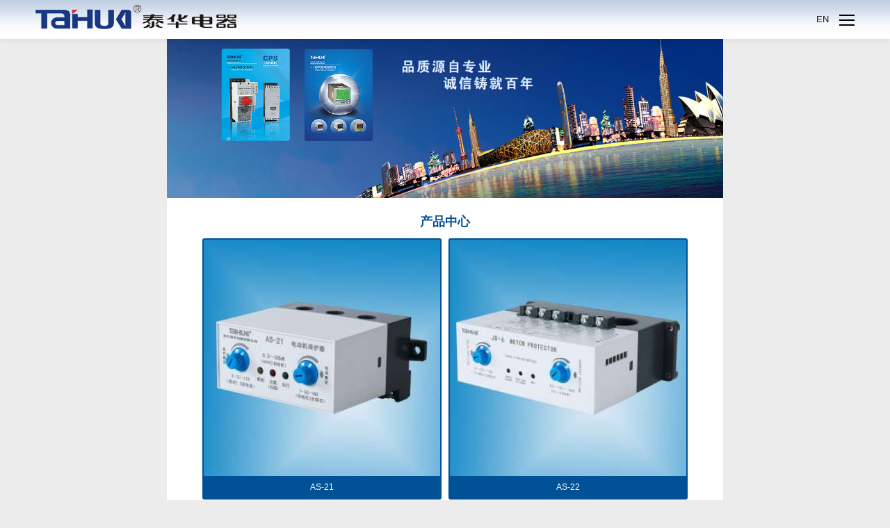

--- FILE ---
content_type: text/html; charset=utf-8
request_url: http://www.taihua.cc/Product/14
body_size: 6809
content:











<!DOCTYPE html PUBLIC "-//W3C//DTD XHTML 1.0 Transitional//EN" "http://www.w3.org/TR/xhtml1/DTD/xhtml1-transitional.dtd">
<html xmlns="http://www.w3.org/1999/xhtml">
<head>
    <meta http-equiv="Content-Type" content="text/html; charset=UTF-8" />
    
    <title>产品中心-浙江泰华电器有限公司</title>
<meta name="keywords" content="产品中心,浙江泰华电器有限公司,时间继电器,小型继电器,计数器,固态继电器,电动机综合保护器路灯声,光,时自动控制开关及小型电源变压器,小型断路器,塑壳断路器,漏电断路器,双电源自动转换开关,模数化插座,低压配电箱">
<meta name="description" content="产品中心,浙江泰华电器有限公司位于中国电器之都---温州柳市。公司自创建以来，一直专注于继电器领域的生产制造、开发研究和技术创新，密切注视和随时追踪国际和国内继电器行业的最新发展动态。公司主营：时间继电器、小型继电器、计数器、固态继电器、电动机综合保护器路灯声、光、时自动控制开关及小型电源变压器、小型断路器、塑壳断路器、漏电断路器、双电源自动转换开关、模数化插座、低压配电箱等系列产品。">

    <link href="/css/reset.css" rel="stylesheet" />
    <link rel="stylesheet" href="/plugins/fontawesome/css/all.min.css">
    <link rel="stylesheet" href="/plugins/OwlCarousel2/owl.carousel.min.css">
    <link rel="stylesheet" href="/plugins/OwlCarousel2/owl.theme.default.min.css">
    <link href="/css/style.css" rel="stylesheet" />
    <link href="/css/animate.css" rel="stylesheet" />
    <link href="/plugins/layui/css/layui.css" rel="stylesheet" type="text/css" />
    <link href="/controls/css/controls.css" rel="stylesheet" type="text/css" />
    <link rel="shortcut icon" href="/img/favicon.ico">
    <script type="text/javascript" src="/js/jquery.min.js"></script>
    <script src="/plugins/OwlCarousel2/owl.carousel.min.js"></script>
    
</head>
<body>
    
<div class="header-wrap">
    <div class="header-top">
        <div class="w1200 por clearfix">
            <a class="logo fl" href="http://www.taihua.cc">
                <img src="/img/logo.png" alt="浙江泰华电器有限公司" title="浙江泰华电器有限公司"></a>
            <h1 class="fl"><a href="http://www.taihua.cc">浙江泰华电器有限公司</a></h1>
            <div class="language">
                <a href="/">中文</a>
                <a href="/english/">English</a>
            </div>
            <span class="fr"><a href="tel:0577-62783346">全国统一服务热线：0577-62783346</a></span>
            <div class="header-search fr">
                <div class="searchbox">
                    
<form id="form1" name="form1" method="get" action="/productsearch.aspx">
    <input class="text" type="text" name="searchkey" id="searchkey" value="请输入产品名" onfocus="if(this.value=='请输入产品名'){this.value='';}" onblur="if(this.value==''){this.value='请输入产品名';}" />
    <input class="btn" type="submit" name="button" id="button" value="搜索" />
</form>

                </div>
            </div>
        </div>
    </div>
    <div class="header-bottom">
        <div class="w1200 clearfix">
            <div class="header-nav fl">
                

<ul class="nav_ul clearfix">
    
            <li><a  href="/">首页</a>
                
                

                
                
                
            </li>
        
            <li><a  href="/about.html">公司简介</a>
                <div class="nav_box"><div class="w1200"><dl class="nav_dl clearfix"><dt><h3 class="nav_h3">公司简介</h3><i class="nav_i"></i></dt><dd class="clearfix">
                

                
                        <a  href="/about.html#about">公司介绍</a>
                    
                        <a  href="/about.html#culture">企业文化</a>
                    
                        <a  href="/photo/">公司环境</a>
                    
                
                </dd></dl></div></div>
            </li>
        
            <li><a class="cur" href="/Product/">产品中心</a>
                <div class="nav_box"><div class="w1200"><dl class="nav_dl clearfix"><dt><h3 class="nav_h3">产品中心</h3><i class="nav_i"></i></dt><dd class="clearfix">
                

                
                
                        <a href="/Product/sjjdq/">时间继电器系列</a>
                    
                        <a href="/Product/lsq/">累时器系列</a>
                    
                        <a href="/Product/jsjdq/">计数继电器系列</a>
                    
                        <a href="/Product/ddjbhq/">电动机保护器系列</a>
                    
                        <a href="/Product/gqybhq/">过欠压保护器系列</a>
                    
                        <a href="/Product/zfzywdlsjzhkzq/">正反转、液位、电流时间转换控制器系列</a>
                    
                        <a href="/Product/sgsjjdq/">声光、时间控制器系列</a>
                    
                        <a href="/Product/xxjdq/">小型继电器系列</a>
                    
                        <a href="/Product/cgq/">传感器系列</a>
                    
                        <a href="/Product/gtjdq/">固态继电器</a>
                    
                </dd></dl></div></div>
            </li>
        
            <li><a  href="/honor/">荣誉资质</a>
                
                

                
                
                
            </li>
        
            <li><a  href="/download/">样本册</a>
                <div class="nav_box"><div class="w1200"><dl class="nav_dl clearfix"><dt><h3 class="nav_h3">样本册</h3><i class="nav_i"></i></dt><dd class="clearfix">
                

                
                        <a target="_blank" href="/pdf/index.html">电子样本</a>
                    
                        <a  href="/download/">资料下载</a>
                    
                
                </dd></dl></div></div>
            </li>
        
            <li><a  href="/application/">产品应用</a>
                
                

                
                
                
            </li>
        
            <li><a  href="/new/">新闻中心</a>
                
                

                
                
                
            </li>
        
            <li><a  href="/contact.html">联系我们</a>
                
                

                
                
                
            </li>
        

</ul>

            </div>
            <div class="nav_hover" style="left: 0px;"></div>
        </div>
        <div class="nav_line"></div>
    </div>
</div>

    
    





<!-- 幻灯片 -->

<!-- 幻灯片结束 -->

<div class="owl-carousel owl-theme slide-home">
    
            <div class="item">
                <a target="_blank" href="/product/" class="imgs">
                    <div class="bgimg" style="background-image: url('/productimage/imgs/big/ban1.jpg')">
                    </div>
                </a>
            </div>
        
            <div class="item">
                <a target="_blank" href="/product/" class="imgs">
                    <div class="bgimg" style="background-image: url('/productimage/imgs/big/ban2.jpg')">
                    </div>
                </a>
            </div>
        
            <div class="item">
                <a target="_blank" href="/product/" class="imgs">
                    <div class="bgimg" style="background-image: url('/productimage/imgs/big/ban3.jpg')">
                    </div>
                </a>
            </div>
        
</div>

    


    <div class="wrapper py-5">
        <div class="wrap-title w1200 clearfix wow fadeInUp" data-wow-duration=".4s">
            <div class="title-in">
                <h2>
                    产品中心

                </h2>
            </div>
            <div class="location">
                <span>当前位置：</span><a href="/">首页</a><font>产品中心</font>

            </div>
        </div>
        <div class="sub-container container">
            <div class="pro_t wow fadeInUp" data-wow-duration=".4s">
                <div class="i-partlist clearfix">
                    
        <a class="px-3 mx-1 els" href="/Product/sjjdq/" title="时间继电器系列">时间继电器系列</a>
    
        <a class="px-3 mx-1 els" href="/Product/lsq/" title="累时器系列">累时器系列</a>
    
        <a class="px-3 mx-1 els" href="/Product/jsjdq/" title="计数继电器系列">计数继电器系列</a>
    
        <a class="px-3 mx-1 els" href="/Product/ddjbhq/" title="电动机保护器系列">电动机保护器系列</a>
    
        <a class="px-3 mx-1 els" href="/Product/gqybhq/" title="过欠压保护器系列">过欠压保护器系列</a>
    
        <a class="px-3 mx-1 els" href="/Product/zfzywdlsjzhkzq/" title="正反转、液位、电流时间转换控制器系列">正反转、液位、电流时间转换控制器系列</a>
    
        <a class="px-3 mx-1 els" href="/Product/sgsjjdq/" title="声光、时间控制器系列">声光、时间控制器系列</a>
    
        <a class="px-3 mx-1 els" href="/Product/xxjdq/" title="小型继电器系列">小型继电器系列</a>
    
        <a class="px-3 mx-1 els" href="/Product/cgq/" title="传感器系列">传感器系列</a>
    
        <a class="px-3 mx-1 els" href="/Product/gtjdq/" title="固态继电器">固态继电器</a>
    
        <a class="px-3 mx-1 els" href="/Product/gkjdq/" title="工控继电器">工控继电器</a>
    
        <a class="px-3 mx-1 els" href="/Product/jltymk/" title="交流调压模块">交流调压模块</a>
    
        <a class="px-3 mx-1 els" href="/Product/sxwsdkzq/" title="数显温湿度控制器系列">数显温湿度控制器系列</a>
    
        <a class="px-3 mx-1 els" href="/Product/dldybxl/" title="电流电压表系列">电流电压表系列</a>
    
        <a class="px-3 mx-1 els" href="/Product/jdqcz/" title="继电器插座系列">继电器插座系列</a>
    
        <a class="px-3 mx-1 els" href="/Product/xxdlq/" title="小型断路器系列">小型断路器系列</a>
    
        <a class="px-3 mx-1 els" href="/Product/acc30/" title="AAC30模数化插座">AAC30模数化插座</a>
    
        <a class="px-3 mx-1 els" href="/Product/gyjhj/" title="工业交换机">工业交换机</a>
    
        <a class="px-3 mx-1 els" href="/Product/kgdy/" title="开关电源">开关电源</a>
    


                </div>
                
            </div>
            <div class="container pt-3 wow fadeInUp" data-wow-duration=".4s">
                <div class="pro_content">
                    
    <div class="sub_product">
        



<div class="product-list-b">
    <ul class="clearfix">
        
                <li class="">
                    <p class="pic">
                        <a href="/Catalogue/ATCE-7000znwddjy_ID189.html" class="link">
                            <img onerror="javascript:this.src='/productimage/products/projpg.jpg';" src="/productimage/products/small/64-3.jpg" alt="ATCE-7000智能温度调节仪">
                            <span class="newss"></span>
                        </a>
                    </p>
                    <span class="con">
                        <a href="/Catalogue/ATCE-7000znwddjy_ID189.html">
                            <h3>Size</h3>
                            <p class="font">ATCE-7000智能温度调节仪</p>
                            <p class="more">查看详情</p>
                        </a>
                    </span>
                </li>
                
            
                <li class="">
                    <p class="pic">
                        <a href="/Catalogue/ATCF-7000znwddjy_ID190.html" class="link">
                            <img onerror="javascript:this.src='/productimage/products/projpg.jpg';" src="/productimage/products/small/64-4.jpg" alt="ATCF-7000智能温度调节仪">
                            <span class="newss"></span>
                        </a>
                    </p>
                    <span class="con">
                        <a href="/Catalogue/ATCF-7000znwddjy_ID190.html">
                            <h3>Size</h3>
                            <p class="font">ATCF-7000智能温度调节仪</p>
                            <p class="more">查看详情</p>
                        </a>
                    </span>
                </li>
                
            
                <li class="">
                    <p class="pic">
                        <a href="/Catalogue/ATCG-7000znwddjy_ID191.html" class="link">
                            <img onerror="javascript:this.src='/productimage/products/projpg.jpg';" src="/productimage/products/small/64-5.jpg" alt="ATCG-7000智能温度调节仪">
                            <span class="newss"></span>
                        </a>
                    </p>
                    <span class="con">
                        <a href="/Catalogue/ATCG-7000znwddjy_ID191.html">
                            <h3>Size</h3>
                            <p class="font">ATCG-7000智能温度调节仪</p>
                            <p class="more">查看详情</p>
                        </a>
                    </span>
                </li>
                
            
                <li class="on">
                    <p class="pic">
                        <a href="/Catalogue/ATCD-2001-200230012301-szxswddjq_ID192.html" class="link">
                            <img onerror="javascript:this.src='/productimage/products/projpg.jpg';" src="/productimage/products/small/65-1.jpg" alt="ATCD-2001(2002、3001、2301)数字显示温度调节器">
                            <span class="newss"></span>
                        </a>
                    </p>
                    <span class="con">
                        <a href="/Catalogue/ATCD-2001-200230012301-szxswddjq_ID192.html">
                            <h3>Size</h3>
                            <p class="font">ATCD-2001(2002、3001、2301)数字显示温度调节器</p>
                            <p class="more">查看详情</p>
                        </a>
                    </span>
                </li>
                <li style="width:100%;padding:0px;margin:0px;background:none;height:1px;border:0;">&nbsp;</li>
            
                <li class="">
                    <p class="pic">
                        <a href="/Catalogue/ATCD-22012002szxswddjq_ID193.html" class="link">
                            <img onerror="javascript:this.src='/productimage/products/projpg.jpg';" src="/productimage/products/small/65-2.jpg" alt="ATCD-2201、2002数字显示温度调节器">
                            <span class="newss"></span>
                        </a>
                    </p>
                    <span class="con">
                        <a href="/Catalogue/ATCD-22012002szxswddjq_ID193.html">
                            <h3>Size</h3>
                            <p class="font">ATCD-2201、2002数字显示温度调节器</p>
                            <p class="more">查看详情</p>
                        </a>
                    </span>
                </li>
                
            
                <li class="">
                    <p class="pic">
                        <a href="/Catalogue/ATC-C4bmsdszxswddjq_ID194.html" class="link">
                            <img onerror="javascript:this.src='/productimage/products/projpg.jpg';" src="/productimage/products/small/65-3.jpg" alt="ATC-C4拨码设定、数字显示温度调节器">
                            <span class="newss"></span>
                        </a>
                    </p>
                    <span class="con">
                        <a href="/Catalogue/ATC-C4bmsdszxswddjq_ID194.html">
                            <h3>Size</h3>
                            <p class="font">ATC-C4拨码设定、数字显示温度调节器</p>
                            <p class="more">查看详情</p>
                        </a>
                    </span>
                </li>
                
            
                <li class="">
                    <p class="pic">
                        <a href="/Catalogue/ATCA-2001-200230012301-szxswddjq_ID195.html" class="link">
                            <img onerror="javascript:this.src='/productimage/products/projpg.jpg';" src="/productimage/products/small/65-4.jpg" alt="ATCA-2001(2002、3001、2301)数字显示温度调节器">
                            <span class="newss"></span>
                        </a>
                    </p>
                    <span class="con">
                        <a href="/Catalogue/ATCA-2001-200230012301-szxswddjq_ID195.html">
                            <h3>Size</h3>
                            <p class="font">ATCA-2001(2002、3001、2301)数字显示温度调节器</p>
                            <p class="more">查看详情</p>
                        </a>
                    </span>
                </li>
                
            
                <li class="on">
                    <p class="pic">
                        <a href="/Catalogue/ZWD-42-TH_ID196.html" class="link">
                            <img onerror="javascript:this.src='/productimage/products/projpg.jpg';" src="/productimage/products/small/66-1.jpg" alt="ZWD-42(TH)">
                            <span class="newss"></span>
                        </a>
                    </p>
                    <span class="con">
                        <a href="/Catalogue/ZWD-42-TH_ID196.html">
                            <h3>Size</h3>
                            <p class="font">ZWD-42(TH)</p>
                            <p class="more">查看详情</p>
                        </a>
                    </span>
                </li>
                <li style="width:100%;padding:0px;margin:0px;background:none;height:1px;border:0;">&nbsp;</li>
            
                <li class="">
                    <p class="pic">
                        <a href="/Catalogue/TDK0302B_ID197.html" class="link">
                            <img onerror="javascript:this.src='/productimage/products/projpg.jpg';" src="/productimage/products/small/66-2.jpg" alt="TDK0302B">
                            <span class="newss"></span>
                        </a>
                    </p>
                    <span class="con">
                        <a href="/Catalogue/TDK0302B_ID197.html">
                            <h3>Size</h3>
                            <p class="font">TDK0302B</p>
                            <p class="more">查看详情</p>
                        </a>
                    </span>
                </li>
                
            
                <li class="">
                    <p class="pic">
                        <a href="/Catalogue/TDK0302_ID198.html" class="link">
                            <img onerror="javascript:this.src='/productimage/products/projpg.jpg';" src="/productimage/products/small/67-1.jpg" alt="TDK0302">
                            <span class="newss"></span>
                        </a>
                    </p>
                    <span class="con">
                        <a href="/Catalogue/TDK0302_ID198.html">
                            <h3>Size</h3>
                            <p class="font">TDK0302</p>
                            <p class="more">查看详情</p>
                        </a>
                    </span>
                </li>
                
            
                <li class="">
                    <p class="pic">
                        <a href="/Catalogue/WK-P-TH_ID199.html" class="link">
                            <img onerror="javascript:this.src='/productimage/products/projpg.jpg';" src="/productimage/products/small/67-2.jpg" alt="WK-P(TH)">
                            <span class="newss"></span>
                        </a>
                    </p>
                    <span class="con">
                        <a href="/Catalogue/WK-P-TH_ID199.html">
                            <h3>Size</h3>
                            <p class="font">WK-P(TH)</p>
                            <p class="more">查看详情</p>
                        </a>
                    </span>
                </li>
                
            
                <li class="on">
                    <p class="pic">
                        <a href="/Catalogue/dlbdybxl_ID200.html" class="link">
                            <img onerror="javascript:this.src='/productimage/products/projpg.jpg';" src="/productimage/products/small/68-1.jpg" alt="电流表电压表系列">
                            <span class="newss"></span>
                        </a>
                    </p>
                    <span class="con">
                        <a href="/Catalogue/dlbdybxl_ID200.html">
                            <h3>Size</h3>
                            <p class="font">电流表电压表系列</p>
                            <p class="more">查看详情</p>
                        </a>
                    </span>
                </li>
                <li style="width:100%;padding:0px;margin:0px;background:none;height:1px;border:0;">&nbsp;</li>
            
                <li class="">
                    <p class="pic">
                        <a href="/Catalogue/dlbdybxl_ID201.html" class="link">
                            <img onerror="javascript:this.src='/productimage/products/projpg.jpg';" src="/productimage/products/small/72-1.jpg" alt="电流表电压表系列">
                            <span class="newss"></span>
                        </a>
                    </p>
                    <span class="con">
                        <a href="/Catalogue/dlbdybxl_ID201.html">
                            <h3>Size</h3>
                            <p class="font">电流表电压表系列</p>
                            <p class="more">查看详情</p>
                        </a>
                    </span>
                </li>
                
            
                <li class="">
                    <p class="pic">
                        <a href="/Catalogue/dlbdybxl_ID202.html" class="link">
                            <img onerror="javascript:this.src='/productimage/products/projpg.jpg';" src="/productimage/products/small/75-1.jpg" alt="电流表电压表系列">
                            <span class="newss"></span>
                        </a>
                    </p>
                    <span class="con">
                        <a href="/Catalogue/dlbdybxl_ID202.html">
                            <h3>Size</h3>
                            <p class="font">电流表电压表系列</p>
                            <p class="more">查看详情</p>
                        </a>
                    </span>
                </li>
                
            
                <li class="">
                    <p class="pic">
                        <a href="/Catalogue/dlbdybxl_ID203.html" class="link">
                            <img onerror="javascript:this.src='/productimage/products/projpg.jpg';" src="/productimage/products/small/78-1.jpg" alt="电流表电压表系列">
                            <span class="newss"></span>
                        </a>
                    </p>
                    <span class="con">
                        <a href="/Catalogue/dlbdybxl_ID203.html">
                            <h3>Size</h3>
                            <p class="font">电流表电压表系列</p>
                            <p class="more">查看详情</p>
                        </a>
                    </span>
                </li>
                
            
                <li class="on">
                    <p class="pic">
                        <a href="/Catalogue/dlbdybxl_ID204.html" class="link">
                            <img onerror="javascript:this.src='/productimage/products/projpg.jpg';" src="/productimage/products/small/81-1.jpg" alt="电流表电压表系列">
                            <span class="newss"></span>
                        </a>
                    </p>
                    <span class="con">
                        <a href="/Catalogue/dlbdybxl_ID204.html">
                            <h3>Size</h3>
                            <p class="font">电流表电压表系列</p>
                            <p class="more">查看详情</p>
                        </a>
                    </span>
                </li>
                <li style="width:100%;padding:0px;margin:0px;background:none;height:1px;border:0;">&nbsp;</li>
            
    </ul>
</div>

<!-- AspNetPager 7.4.3 Copyright:2003-2013 Webdiyer (www.webdiyer.com) -->
<div id="ctl00_forarea_productlist_all1_thepager" class="paginator" style="text-align:center;">
<a href="/Product/13" style="margin-right:5px;">&lt;</a><a href="/Product/10" style="margin-right:5px;">...</a><a href="/Product/11" style="margin-right:5px;">11</a><a href="/Product/12" style="margin-right:5px;">12</a><a href="/Product/13" style="margin-right:5px;">13</a><span class="cpb" style="margin-right:5px;">14</span><a href="/Product/15" style="margin-right:5px;">15</a><a href="/Product/16" style="margin-right:5px;">16</a><a href="/Product/17" style="margin-right:5px;">17</a><a href="/Product/15" style="margin-right:5px;">&gt;</a>
</div>
<!-- AspNetPager 7.4.3 Copyright:2003-2013 Webdiyer (www.webdiyer.com) -->



        
        
    </div>

                </div>
            </div>
        </div>
    </div>
    

<div class="footer-wrap">
    <ul class="container clearfix">
        



<li class="fl">
    <div class="link">
        <a title="Quick Links" href="#">快速链接</a>
    </div>
    
            <div class="sm-link"><a title="公司简介" href="/about.html">公司简介</a></div>
        
            <div class="sm-link"><a title="产品中心" href="/Product/">产品中心</a></div>
        
            <div class="sm-link"><a title="荣誉资质" href="/honor/">荣誉资质</a></div>
        
            <div class="sm-link"><a title="产品应用" href="/application/">产品应用</a></div>
        
            <div class="sm-link"><a title="新闻中心" href="/new/">新闻中心</a></div>
        
            <div class="sm-link"><a title="联系我们" href="/contact.html">联系我们</a></div>
        
</li>
<li class="fl">
    <div class="link">
        <a title="Products" href="/product/">产品中心</a>
    </div>
    
            <div class="sm-link"><a href="/Product/sjjdq/">时间继电器系列</a></div>
        
            <div class="sm-link"><a href="/Product/lsq/">累时器系列</a></div>
        
            <div class="sm-link"><a href="/Product/jsjdq/">计数继电器系列</a></div>
        
            <div class="sm-link"><a href="/Product/ddjbhq/">电动机保护器系列</a></div>
        
            <div class="sm-link"><a href="/Product/gqybhq/">过欠压保护器系列</a></div>
        
            <div class="sm-link"><a href="/Product/zfzywdlsjzhkzq/">正反转、液位、电流时间转换控制器系列</a></div>
        
</li>


        <li class="last fl">
            <div class="link">微信二维码</div>
            <div class="sm-link">
                <img width="160" src="/productimage/imgs/2wm.png" alt="微信公众号">
            </div>
        </li>
        <li class="last fr">
            <div class="link">联系我们</div>
            <div class="footer-right-address">
                <div class="footer-company">浙江泰华电器有限公司</div>
                <div class="ser-line">
                    <p>地址：浙江省温州市柳市东风工业区凯旋路30号</p><p>电话：0577-62783346,62753346</p><p>传真：0577-62789346</p><p>邮箱: 3377831609@qq.com</p>
                </div>
            </div>
        </li>
    </ul>
    
    <div class="bot mt-4">
        <div class="container tac clearfix">
            Copyright ©2020 浙江泰华电器有限公司. All rights reserved. <a href="http://beian.miit.gov.cn" target="_blank">浙ICP备06029373号-1</a>&nbsp;&nbsp;&nbsp;&nbsp;&nbsp;<a href="/sitemap.xml" target="_blank">XML</a>&nbsp;&nbsp;&nbsp;&nbsp;&nbsp;<a href="/sitemap.html" target="_blank">网站地图</a>
        </div>
    </div>
</div>


<div class="new-float">
    <ul>
        
        <li class="fi lia hover" style="margin-left: 0px;"><a href="http://wpa.qq.com/msgrd?v=3&amp;uin=3377831609&amp;site=qq&amp;menu=yes&amp;from=message&amp;isappinstalled=0" target="_blank" class="tit"><i class="fab fa-qq"></i>
            <br>
            客户咨询</a></li>
        
        <li class="fi lia hover" style="margin-left: 0px;"><a href="http://amos.alicdn.com/msg.aw?v=2&uid=cntaihua&site=cnalichn&s=10&charset=UTF-8" target="_blank" class="tit"><i class="fas fa-sms"></i>
            <br>
            阿里旺旺</a></li>
        
        <li class="fi lia hover" style="margin-left: 0px;"><a href="http://wpa.qq.com/msgrd?v=3&amp;uin=3377831609&amp;site=qq&amp;menu=yes&amp;from=message&amp;isappinstalled=0" target="_blank" class="tit"><i class="fab fa-qq"></i>
            <br>
            技术支持</a></li>
        
        <li class="fif litel hover" style="left: 0px;">
            <i class="fab fa-whatsapp"></i>
            <p>电话</p>
            <div class="tel"><a href="tel:0577-62783346">0577-62783346</a></div>
        </li>
        <li class="th liimg hover">
            <i class="fab fa-weixin"></i>
            <p>微信</p>
            <div class="floatimg" style="display: none;">
                <img src="/productimage/imgs/2wm.png" alt="关注你附近">
            </div>
        </li>
        <li class="six lia return-webtop hover" style="margin-left: 0px;"><a class="tit"><i class="fas fa-angle-up"></i></a></li>
    </ul>
    <div class="clear"></div>
</div>

    <script type="text/javascript" src="/js/wow.js"></script>
    <script src="/js/public.js" type="text/javascript" charset="utf-8"></script>
    <script src="/controls/layer/layer.js"></script>    <script>
        $(document).ready(function () {
            $(".owl-carousel.slide-home").owlCarousel({
                autoplay: true,
                loop: true,
                nav: false,
                items: 1,
                dots: true
            });
        });
    </script>
    
    
</body>
</html>


--- FILE ---
content_type: text/html; charset=utf-8
request_url: http://www.taihua.cc/wap/
body_size: 8188
content:

















<!DOCTYPE html>

<html xmlns="http://www.w3.org/1999/xhtml">
<head>
    <meta http-equiv="Content-Type" content="text/html; charset=utf-8" />
    <meta name="viewport" content="width=device-width,initial-scale=1.0" />
    
    
    <meta name="apple-mobile-web-app-capable" content="yes" />
    <meta name="apple-mobile-web-app-status-bar-style" content="black" />
    <meta name="format-detection" content="telephone=no" />
    <meta name="renderer" content="webkit">
    <link href="images/favicon.ico" rel="shortcut icon">
    <title>浙江泰华电器有限公司_时间继电器,小型继电器,计数器,固态继电器,电动机综合保护器路灯声,光,时自动控制开关及小型电源变压器,小型断路器,塑壳断路器,漏电断路器,双电源自动转换开关,模数化插座,低压配电箱</title>
<meta name="keywords" content="浙江泰华电器有限公司,时间继电器,小型继电器,计数器,固态继电器,电动机综合保护器路灯声,光,时自动控制开关及小型电源变压器,小型断路器,塑壳断路器,漏电断路器,双电源自动转换开关,模数化插座,低压配电箱">
<meta name="description" content="浙江泰华电器有限公司位于中国电器之都---温州柳市。公司自创建以来，一直专注于继电器领域的生产制造、开发研究和技术创新，密切注视和随时追踪国际和国内继电器行业的最新发展动态。公司主营：时间继电器、小型继电器、计数器、固态继电器、电动机综合保护器路灯声、光、时自动控制开关及小型电源变压器、小型断路器、塑壳断路器、漏电断路器、双电源自动转换开关、模数化插座、低压配电箱等系列产品。">
    <link href="css/reset.css" rel="stylesheet" type="text/css" />
    <link rel="stylesheet" href="/plugins/OwlCarousel2/owl.carousel.min.css">
    <link rel="stylesheet" href="/plugins/OwlCarousel2/owl.theme.default.min.css">
    <link rel="stylesheet" type="text/css" href="swiper/css/swiper.css">
    <link href="css/style.css" rel="stylesheet" type="text/css" />
    <script type="text/javascript" src="js/jQuery.js"></script>
</head>
<body>
    <div id="page">
        


<div id="top">
    <div class="header">
        <div class="header-left">
            <a href="./" class="logo">
                <img src="img/logo.png" /></a>
        </div>
        
        
        
        <div class="header-right">
            <a href="/english/wap/" target="_blank;" class="language-a">EN</a>
            <div class="nav-btn">
                <span class="line line1"></span>
                <span class="line line2"></span>
                <span class="line line3"></span>
            </div>
        </div>
        
        



<div class="header-nav">
    <div class="nav-item cur">
        <a href="default.aspx" class="nav-top-a nav-top-a1">首页</a>
    </div>
    
            <div class="nav-item">
                <a  href="javascript:;" class="nav-top-a nav-top-a2">公司简介</a>
                <div class="nav-hides  nav-hides00">
                
                        <a  class="hides-a" href="info.aspx?tq=21">公司介绍</a>
                    
                        <a  class="hides-a" href="info.aspx?tq=22">企业文化</a>
                    
                        <a  class="hides-a" href="honor.aspx?tq=20">公司环境</a>
                    
                </div>
            </div>
        
            <div class="nav-item">
                <a  href="products.aspx?tq=8" class="nav-top-a nav-top-a1">产品中心</a>
                
                
                
            </div>
        
            <div class="nav-item">
                <a  href="honor.aspx?tq=5" class="nav-top-a nav-top-a1">荣誉资质</a>
                
                
                
            </div>
        
            <div class="nav-item">
                <a  href="javascript:;" class="nav-top-a nav-top-a2">样本册</a>
                <div class="nav-hides  nav-hides00">
                
                        <a target="_blank" class="hides-a" href="/pdf/index.html?tq=26">电子样本</a>
                    
                        <a  class="hides-a" href="download_info.aspx?tq=12">资料下载</a>
                    
                </div>
            </div>
        
            <div class="nav-item">
                <a  href="new.aspx?tq=24" class="nav-top-a nav-top-a1">产品应用</a>
                
                
                
            </div>
        
            <div class="nav-item">
                <a  href="new.aspx?tq=16" class="nav-top-a nav-top-a1">新闻中心</a>
                
                
                
            </div>
        
            <div class="nav-item">
                <a  href="info.aspx?tq=18" class="nav-top-a nav-top-a1">联系我们</a>
                
                
                
            </div>
        
    <form action="productsearch.aspx" method="get" class="m-search-box">
        <input type="submit" value="" class="m-submit">
        <input type="text" placeholder="请输入关键词" class="m-ser-input" name="searchkey">
    </form>
</div>

    </div>
</div>







        <div class="banner swiper-container">
            


<div class="swiper-wrapper">
    
            <div class="swiper-slide">
                <img src="/productimage/imgs/big/ban11.jpg" alt="主图">
            </div>
        
            <div class="swiper-slide">
                <img src="/productimage/imgs/big/ban22.jpg" alt="主图">
            </div>
        
            <div class="swiper-slide">
                <img src="/productimage/imgs/big/ban33.jpg" alt="主图">
            </div>
        
</div>

            <div class="pagination"></div>
        </div>
        <div class="pet_content_main">
            
            <div class="defaultinfo">
                
                <h2><a href="products.aspx?tq=8">产品<em>中心</em></a></h2>
                <div class="index-case swiper-container">
                    <div class="swiper-wrapper">
                        
        <div class="swiper-slide">
            <a href="productshow.aspx?pid=16&cateid=1">
                <img src="/productimage/products/small/20240430141123_2370.jpg" width="100%" alt="">
                <p>JSS48A-S</p>
            </a>
        </div>
    
        <div class="swiper-slide">
            <a href="productshow.aspx?pid=26&cateid=1">
                <img src="/productimage/products/small/20240430141021_6839.jpg" width="100%" alt="">
                <p>JS14P</p>
            </a>
        </div>
    
        <div class="swiper-slide">
            <a href="productshow.aspx?pid=40&cateid=1">
                <img src="/productimage/products/small/20240430141323_4733.jpg" width="100%" alt="">
                <p>ST3PA(JSZ3A)</p>
            </a>
        </div>
    
        <div class="swiper-slide">
            <a href="productshow.aspx?pid=76&cateid=4">
                <img src="/productimage/products/small/20240430133513_3987.jpg" width="100%" alt="">
                <p>AS-13(XJ3-G)</p>
            </a>
        </div>
    
        <div class="swiper-slide">
            <a href="productshow.aspx?pid=87&cateid=4">
                <img src="/productimage/products/small/20240430133534_9203.jpg" width="100%" alt="">
                <p>AS-21</p>
            </a>
        </div>
    
        <div class="swiper-slide">
            <a href="productshow.aspx?pid=88&cateid=4">
                <img src="/productimage/products/small/20240430134049_9030.jpg" width="100%" alt="">
                <p>AS-22</p>
            </a>
        </div>
    
        <div class="swiper-slide">
            <a href="productshow.aspx?pid=119&cateid=7">
                <img src="/productimage/products/small/20240430141427_7807.jpg" width="100%" alt="">
                <p>AK-2/AK-2mini</p>
            </a>
        </div>
    
        <div class="swiper-slide">
            <a href="productshow.aspx?pid=158&cateid=8">
                <img src="/productimage/products/small/20240430133353_7078.jpg" width="100%" alt="">
                <p>JQX-40F</p>
            </a>
        </div>
    
        <div class="swiper-slide">
            <a href="productshow.aspx?pid=159&cateid=8">
                <img src="/productimage/products/small/20240430133410_5848.jpg" width="100%" alt="">
                <p>JQX-63F</p>
            </a>
        </div>
    
        <div class="swiper-slide">
            <a href="productshow.aspx?pid=167&cateid=9">
                <img src="/productimage/products/small/20240430133300_4799.jpg" width="100%" alt="">
                <p>角柱型</p>
            </a>
        </div>
    
        <div class="swiper-slide">
            <a href="productshow.aspx?pid=171&cateid=9">
                <img src="/productimage/products/small/20240430133230_3641.jpg" width="100%" alt="">
                <p>非埋入式</p>
            </a>
        </div>
    
        <div class="swiper-slide">
            <a href="productshow.aspx?pid=244&cateid=16">
                <img src="/productimage/products/small/20240430135902_5355.jpg" width="100%" alt="">
                <p>AAC30 二插 模数化插座</p>
            </a>
        </div>
    
        <div class="swiper-slide">
            <a href="productshow.aspx?pid=245&cateid=16">
                <img src="/productimage/products/small/20240430135920_5618.jpg" width="100%" alt="">
                <p>AAC30 三插 模数化插座</p>
            </a>
        </div>
    
        <div class="swiper-slide">
            <a href="productshow.aspx?pid=252&cateid=4">
                <img src="/productimage/products/small/20240430134238_1873.jpg" width="100%" alt="">
                <p>XJ3-D</p>
            </a>
        </div>
    
        <div class="swiper-slide">
            <a href="productshow.aspx?pid=253&cateid=17">
                <img src="/productimage/products/small/20240430135101_0851.jpg" width="100%" alt="">
                <p>HH52P-L</p>
            </a>
        </div>
    
        <div class="swiper-slide">
            <a href="productshow.aspx?pid=254&cateid=17">
                <img src="/productimage/products/small/20240430135119_0439.jpg" width="100%" alt="">
                <p>HH53P-L</p>
            </a>
        </div>
    
        <div class="swiper-slide">
            <a href="productshow.aspx?pid=255&cateid=17">
                <img src="/productimage/products/small/20240430135146_7953.jpg" width="100%" alt="">
                <p>HH54P-L</p>
            </a>
        </div>
    
        <div class="swiper-slide">
            <a href="productshow.aspx?pid=256&cateid=17">
                <img src="/productimage/products/small/20240430135207_3301.jpg" width="100%" alt="">
                <p>HH63P-L</p>
            </a>
        </div>
    
        <div class="swiper-slide">
            <a href="productshow.aspx?pid=257&cateid=17">
                <img src="/productimage/products/small/20240430135217_4115.jpg" width="100%" alt="">
                <p>HH64P-L</p>
            </a>
        </div>
    
        <div class="swiper-slide">
            <a href="productshow.aspx?pid=258&cateid=17">
                <img src="/productimage/products/small/20240430135312_8897.jpg" width="100%" alt="">
                <p>JQX-13F-L (HH62P)</p>
            </a>
        </div>
    
        <div class="swiper-slide">
            <a href="productshow.aspx?pid=259&cateid=17">
                <img src="/productimage/products/small/20240430135326_3671.jpg" width="100%" alt="">
                <p>TH-18FT2ZDC24</p>
            </a>
        </div>
    
        <div class="swiper-slide">
            <a href="productshow.aspx?pid=260&cateid=17">
                <img src="/productimage/products/small/20240430135344_3919.jpg" width="100%" alt="">
                <p>TH-18FT3ZAC220</p>
            </a>
        </div>
    
        <div class="swiper-slide">
            <a href="productshow.aspx?pid=261&cateid=17">
                <img src="/productimage/products/small/20240430135356_3383.jpg" width="100%" alt="">
                <p>TH-18FT3ZAC220</p>
            </a>
        </div>
    
        <div class="swiper-slide">
            <a href="productshow.aspx?pid=262&cateid=17">
                <img src="/productimage/products/small/20240430135406_8172.jpg" width="100%" alt="">
                <p>TH-18FT4ZAC220</p>
            </a>
        </div>
    
        <div class="swiper-slide">
            <a href="productshow.aspx?pid=263&cateid=17">
                <img src="/productimage/products/small/20240430135417_0893.jpg" width="100%" alt="">
                <p>TH-F1CL220AC</p>
            </a>
        </div>
    
        <div class="swiper-slide">
            <a href="productshow.aspx?pid=264&cateid=17">
                <img src="/productimage/products/small/20240430135428_5213.jpg" width="100%" alt="">
                <p>TH-F1CSAC220-LT</p>
            </a>
        </div>
    
        <div class="swiper-slide">
            <a href="productshow.aspx?pid=265&cateid=17">
                <img src="/productimage/products/small/20240430135617_8284.jpg" width="100%" alt="">
                <p>TH-F2CL220AC</p>
            </a>
        </div>
    
        <div class="swiper-slide">
            <a href="productshow.aspx?pid=266&cateid=17">
                <img src="/productimage/products/small/20240430135628_3437.jpg" width="100%" alt="">
                <p>TH-F2CSAC220-L</p>
            </a>
        </div>
    
        <div class="swiper-slide">
            <a href="productshow.aspx?pid=267&cateid=17">
                <img src="/productimage/products/small/20240430135639_5681.jpg" width="100%" alt="">
                <p>TH-MIC220ACLT</p>
            </a>
        </div>
    
        <div class="swiper-slide">
            <a href="productshow.aspx?pid=268&cateid=18">
                <img src="/productimage/products/small/20240430140026_9054.jpg" width="100%" alt="">
                <p>TH-SW-1005</p>
            </a>
        </div>
    
        <div class="swiper-slide">
            <a href="productshow.aspx?pid=269&cateid=18">
                <img src="/productimage/products/small/20240430140036_4371.jpg" width="100%" alt="">
                <p>TH-SW-2008</p>
            </a>
        </div>
    
        <div class="swiper-slide">
            <a href="productshow.aspx?pid=270&cateid=19">
                <img src="/productimage/products/small/20240430140734_0764.jpg" width="100%" alt="">
                <p>LRS-100</p>
            </a>
        </div>
    
        <div class="swiper-slide">
            <a href="productshow.aspx?pid=271&cateid=19">
                <img src="/productimage/products/small/20240430140747_6815.jpg" width="100%" alt="">
                <p>S-75</p>
            </a>
        </div>
    
        <div class="swiper-slide">
            <a href="productshow.aspx?pid=272&cateid=19">
                <img src="/productimage/products/small/20240430140756_6625.jpg" width="100%" alt="">
                <p>S-350</p>
            </a>
        </div>
    
        <div class="swiper-slide">
            <a href="productshow.aspx?pid=273&cateid=19">
                <img src="/productimage/products/small/20240430140810_5720.jpg" width="100%" alt="">
                <p>NDR-75</p>
            </a>
        </div>
    
        <div class="swiper-slide">
            <a href="productshow.aspx?pid=274&cateid=19">
                <img src="/productimage/products/small/20240430140822_1261.jpg" width="100%" alt="">
                <p>NDR-480</p>
            </a>
        </div>
    
        <div class="swiper-slide">
            <a href="productshow.aspx?pid=1&cateid=1">
                <img src="/productimage/products/small/1-2.jpg" width="100%" alt="">
                <p>AZN48</p>
            </a>
        </div>
    
        <div class="swiper-slide">
            <a href="productshow.aspx?pid=2&cateid=1">
                <img src="/productimage/products/small/1-4.jpg" width="100%" alt="">
                <p>AZN72</p>
            </a>
        </div>
    
        <div class="swiper-slide">
            <a href="productshow.aspx?pid=251&cateid=2">
                <img src="/productimage/products/small/2019025644466.jpg" width="100%" alt="">
                <p>TH48G</p>
            </a>
        </div>
    
        <div class="swiper-slide">
            <a href="productshow.aspx?pid=57&cateid=2">
                <img src="/productimage/products/small/18-1.jpg" width="100%" alt="">
                <p>THL48</p>
            </a>
        </div>
    
        <div class="swiper-slide">
            <a href="productshow.aspx?pid=61&cateid=3">
                <img src="/productimage/products/small/19-1.jpg" width="100%" alt="">
                <p>AN-5G(可取代AN-5)</p>
            </a>
        </div>
    
        <div class="swiper-slide">
            <a href="productshow.aspx?pid=62&cateid=3">
                <img src="/productimage/products/small/20-1.jpg" width="100%" alt="">
                <p>AN-7G</p>
            </a>
        </div>
    
        <div class="swiper-slide">
            <a href="productshow.aspx?pid=248&cateid=4">
                <img src="/productimage/products/small/2019025512511.jpg" width="100%" alt="">
                <p>AS-13</p>
            </a>
        </div>
    
        <div class="swiper-slide">
            <a href="productshow.aspx?pid=249&cateid=4">
                <img src="/productimage/products/small/2019025529043.jpg" width="100%" alt="">
                <p>AS-15S</p>
            </a>
        </div>
    
        <div class="swiper-slide">
            <a href="productshow.aspx?pid=98&cateid=5">
                <img src="/productimage/products/small/35-1.jpg" width="100%" alt="">
                <p>AS-10S1</p>
            </a>
        </div>
    
        <div class="swiper-slide">
            <a href="productshow.aspx?pid=99&cateid=5">
                <img src="/productimage/products/small/37-1.jpg" width="100%" alt="">
                <p>AS-10S</p>
            </a>
        </div>
    
        <div class="swiper-slide">
            <a href="productshow.aspx?pid=103&cateid=6">
                <img src="/productimage/products/small/41-1.jpg" width="100%" alt="">
                <p>JZF-01、05</p>
            </a>
        </div>
    
        <div class="swiper-slide">
            <a href="productshow.aspx?pid=104&cateid=6">
                <img src="/productimage/products/small/41-2.jpg" width="100%" alt="">
                <p>JZF-06</p>
            </a>
        </div>
    

                        
                        
                    </div>
                </div>
            </div>
            <div class="defaultinfo">
                <h2><a href="info.aspx?tq=21">关于<em>我们</em></a></h2>
                <div class="about-content">
                    浙江泰华电器有限公司自创建以来，一直专注于继电器领域的生产制造、开发研究和技术创新。在董事长包秀敏先生携全体同仁的共同努力下，经过二十余年的艰苦创业，积累了丰富的生产设计和制造经验，现已发展成为国内时间继电器行业中具有影响力的生产厂商之一。公司主营：时间继电器、小型继电器、计数器、固态继电器、电动机保护器、声光控开关、时间控制器、液位继电器及小型电源变压器、小型断路器、大功率继电器、温控仪、传感器、电流电压表、模数化插座、AKBO、家用交流接触器等系列产品。
                </div>
                <div class="sub_banner swiper-container">
                    



<div class="swiper-wrapper">
    
            <div class="swiper-slide">
                <img src="/productimage/honor/small/20240430152120_8787.jpg" alt="车间设备">
            </div>
        
            <div class="swiper-slide">
                <img src="/productimage/honor/small/20240430152133_7542.jpg" alt="车间设备">
            </div>
        
            <div class="swiper-slide">
                <img src="/productimage/honor/small/20240430152144_4190.jpg" alt="车间设备">
            </div>
        
            <div class="swiper-slide">
                <img src="/productimage/honor/small/20240430152151_4860.jpg" alt="车间设备">
            </div>
        
            <div class="swiper-slide">
                <img src="/productimage/honor/small/20240430152159_9840.jpg" alt="车间设备">
            </div>
        
            <div class="swiper-slide">
                <img src="/productimage/honor/small/20240430152207_9179.jpg" alt="车间设备">
            </div>
        
            <div class="swiper-slide">
                <img src="/productimage/honor/small/20210429152031_6735.jpg" alt="公司环境">
            </div>
        
            <div class="swiper-slide">
                <img src="/productimage/honor/small/20210429152042_2014.jpg" alt="公司环境">
            </div>
        
            <div class="swiper-slide">
                <img src="/productimage/honor/small/20210429152050_6045.jpg" alt="公司环境">
            </div>
        
            <div class="swiper-slide">
                <img src="/productimage/honor/small/20210429152059_0698.jpg" alt="公司环境">
            </div>
        
</div>

                </div>
                <div class="quicklink clearfix">
                    <div class="tab-title">
                        <ul>
                            <li class="active"><a href="javascript:;" class="tab tab01">企业文化<br />
                                <em>Company Culture</em></a></li>
                            <li><a href="javascript:;" class="tab tab02">荣誉资质<br />
                                <em>Certificate</em></a></li>
                            <li><a href="javascript:;" class="tab tab03">客户服务<br />
                                <em>Customer Service</em></a></li>
                        </ul>
                    </div>
                    <div class="tab-content">
                        <div class="content_list clearfix">
                            <div id="item_block_0" class="item_block_0 item_block wow" style="animation-delay: .0s">
                                <a href="info.aspx?tq=3" class="item_box">
                                    <div class="item_img">
                                        <img src="/img/tab1.jpg" />
                                        <div class="item_mask"></div>
                                    </div>
                                </a>
                            </div>
                            <div id="item_block_1" class="item_block_1 item_block wow" style="animation-delay: .1s">
                                <a href="honor.aspx?tq=5" class="item_box">
                                    <div class="item_img">
                                        <img src="/img/tab2.jpg" />
                                        <div class="item_mask"></div>
                                    </div>
                                </a>
                            </div>
                            <div id="item_block_2" class="item_block_2 item_block wow" style="animation-delay: .2s">
                                <a target="_blank" href="info.aspx?tq=18" class="item_box">
                                    <div class="item_img">
                                        <img src="/img/tab3.jpg" />
                                        <div class="item_mask"></div>
                                    </div>
                                </a>
                            </div>
                        </div>
                         <div class="tab-content-desc">
                        <div class="item_block active">经营理念： 以人为本，严格管理，改革创新，优质服务。人是企业中最宝贵的资源，尊重个人，充分授权，重视环境和员工素质，是企业发展的动力之源；管理是企业发展永恒的主题，严格是管理行之有效的保障；</div>
                        <div class="item_block">企业得到了飞速的发展，通过了ISO9001质量体系认证、CCC认证、CE认证、UL认证，并获得温州市电器行业协会“诚信企业”称号。是继电器协会理事单位。</div>
                        <div class="item_block">以“传递真诚，弘扬文明”为宗旨，大力引进国内外先进技术，加速新产品开发速度，不断提高产品装配水平，同时加大质量管理投入，积极采用一流的检测手段，努力实现“产品一次检验合格率 98% 以上，顾客投诉率每月不超过一次”的质量目标。</div>
                    </div>
                    </div>
                </div>
            </div>
            
            <div class="defaultinfo">
                <h2><a href="new.aspx?tq=16">新闻<em>中心</em></a></h2>
                <div class="list">
                    
<div class="news-imglist">
    <ul>
        
                <li>
                    <a href="newsdetail.aspx?id=5&tq=16">
                        
                        <p class="tit1">继电器触点松动开裂怎么办？</p>
                        <p class="desc">触点是继电器完成切换负荷的电接触零件，有些产品的触点是靠铆装压配合的，其主要的弊病是触点松动、触点开裂…</p>
                        <span class="time">2021-04-29</span>
                    </a>
                </li>
            
                <li>
                    <a href="newsdetail.aspx?id=4&tq=16">
                        
                        <p class="tit1">固态继电器有哪些缺点？</p>
                        <p class="desc">1、电子元器件的温度特性和电子线路的抗干扰能力较差，耐辐射能力也较差，如不采取有效措施，则工作可靠性低…</p>
                        <span class="time">2021-04-29</span>
                    </a>
                </li>
            
                <li>
                    <a href="newsdetail.aspx?id=1&tq=16">
                        
                        <p class="tit1">智能照明与传统照明的区别</p>
                        <p class="desc">1、传统照明的缺陷随着科学技术的不断进步与发展，大量的新兴技术应用到我们的生活当中，让我们的生活更加方…</p>
                        <span class="time">2021-04-29</span>
                    </a>
                </li>
            
    </ul>
    <div class="clear"></div>
</div>

                    <div class="clear"></div>
                </div>
            </div>
            <div class="defaultinfo">
                <h2><a href="new.aspx?tq=24">产品应用<em></em></a></h2>
                <div class="i-applications clearfix">
                    <div class="content_list clearfix">
                        
        <div class="item_block wow">
            <a href="newsdetail.aspx?id=11&tq=24" class="item_box">
                <div class="item_img">
                    <img src="/productimage/news/small/20817025411643.jpg" />
                </div>
                <div class="item_name">
                    医院
                </div>
            </a>
        </div>
    
        <div class="item_block wow">
            <a href="newsdetail.aspx?id=8&tq=24" class="item_box">
                <div class="item_img">
                    <img src="/productimage/news/small/20817025100820.jpg" />
                </div>
                <div class="item_name">
                    酒店
                </div>
            </a>
        </div>
    
        <div class="item_block wow">
            <a href="newsdetail.aspx?id=6&tq=24" class="item_box">
                <div class="item_img">
                    <img src="/productimage/news/small/20817025016488.jpg" />
                </div>
                <div class="item_name">
                    工业区
                </div>
            </a>
        </div>
    
        <div class="item_block wow">
            <a href="newsdetail.aspx?id=10&tq=24" class="item_box">
                <div class="item_img">
                    <img src="/productimage/news/small/20817025344588.jpg" />
                </div>
                <div class="item_name">
                    学校
                </div>
            </a>
        </div>
    
        <div class="item_block wow">
            <a href="newsdetail.aspx?id=9&tq=24" class="item_box">
                <div class="item_img">
                    <img src="/productimage/news/small/20817025222610.jpg" />
                </div>
                <div class="item_name">
                    水库
                </div>
            </a>
        </div>
    
        <div class="item_block wow">
            <a href="newsdetail.aspx?id=7&tq=24" class="item_box">
                <div class="item_img">
                    <img src="/productimage/news/small/20817025041824.jpg" />
                </div>
                <div class="item_name">
                    交通遂道
                </div>
            </a>
        </div>
    

                        
                    </div>
                </div>
            </div>
            <div class="defaultinfo">
                <a class="d_phone" href="tel:0577-62783346">0577-62783346</a>
            </div>
        </div>
    </div>
    

<div class="footer">
	
	<p>© 2021 浙江泰华电器有限公司 All Rights Reserved</p>
</div>
    <script src="js/main.js"></script>
    <script src="swiper/js/swiper.min.js"></script>
    <script src="/plugins/countup/jquery.countup.js" type="text/javascript" charset="utf-8"></script>
    <script src="/plugins/countup/jquery.waypoints.min.js" type="text/javascript" charset="utf-8"></script>
    <script src="/plugins/OwlCarousel2/owl.carousel.min.js"></script>
    <script>
        $(function () {
            $('.counterDX').countUp({
                delay: 5,
                time: 1000
            });

            var btn = $('.quicklink').find('.tab-title');
            var con = $('.quicklink').find('.tab-content .content_list');
            //con.data('owlcarousel') && con.data('owlcarousel').destroy();
            var teamC = con.addClass('owl-carousel owl-theme').owlCarousel({
                center: true,
                loop: true,
                items: 1,
                autoWidth: false,
                dots: true,
                smartSpeed: 800,
                responsive: false,
            });
            btn.on('mouseover', 'li', function () {
                $(this).addClass("active").siblings().removeClass("active");
                //alert($(this).index());
                teamC.trigger('to.owl.carousel', [$(this).index()]);
            });
            teamC.on('changed.owl.carousel', function (event) {
                var item = event.page.index;
                var b = btn.find('li');
                b.removeClass('active');
                b.eq(item).addClass('active');
                var c = $('.tab-content-desc .item_block');
                console.log(c);
                c.removeClass('active');
                c.eq(item).addClass('active');

                //tabBtnApp.to(item);
            });

            $(".i-applications .content_list").addClass('owl-carousel owl-theme').owlCarousel({
                center: false,
                loop: true,
                items: 2,
                autoplay: true,
                autoWidth: false,
                nav: false,
                dots: true,
                margin: 20,
                smartSpeed: 800,
                responsive: false,
                navText: ['', '']
            });
        });
    </script>
    <script>
        $(function () {
            //Banner 切换
            var swiper = new Swiper('.banner', {
                loop: true,
                pagination: '.banner .pagination',
                autoplay: 5000,
                autoplayDisableOnInteraction: false
            });
            var sub_swiper = new Swiper('.sub_banner', {
                loop: true,
                autoplay: 5000,
                autoplayDisableOnInteraction: false
            });
            var swiperIntro = new Swiper('.index-case', {
                slidesPerView: 2,
                slidesPerColumn: 1,
                paginationClickable: true,
                spaceBetween: 10,
                autoplay: 3000,
                autoplayDisableOnInteraction: false
            });
            //$(".index_btm .box a").hover(function () {
            //    $(this).find(".img1").find("img").attr("src", "img/tb12.png?v=v2 ")
            //}, function () {
            //    $(this).find(".img1").find("img").attr("src", "img/tb13.png?v=v2 ")
            //})
            //$(".index_btm .box a").hover(function () {
            //    $(this).find(".img2").find("img").attr("src", "img/tb15.png?v=v2 ")
            //}, function () {
            //    $(this).find(".img2").find("img").attr("src", "img/tb14.png?v=v2 ")
            //})
            //$(".index_btm .box a").hover(function () {
            //    $(this).find(".img3").find("img").attr("src", "img/tb16.png?v=v2 ")
            //}, function () {
            //    $(this).find(".img3").find("img").attr("src", "img/tb17.png?v=v2 ")
            //})
        })
    </script>
</body>
</html>


--- FILE ---
content_type: text/css
request_url: http://www.taihua.cc/css/reset.css
body_size: 6395
content:
/**
 * 1. Set default font family to sans-serif.
 * 2. Prevent iOS text size adjust after orientation change, without disabling
 *    user zoom.
 * 0. sassCore's style
 */
@charset "UTF-8";
/*鼠标选中文字的样式*/
::-moz-selection { background: #015196; color: #fff; }

::selection { background: #015196; color: #fff; }

/*网站默认滚动跳的样式*/
::-webkit-scrollbar { width: 6px; }

::-webkit-scrollbar-track { background: rgba(0, 0, 0, 0.1); }

::-webkit-scrollbar-thumb { background-color: #015196; }

    ::-webkit-scrollbar-thumb:window-inactive { background-color: #015196; }

    ::-webkit-scrollbar-thumb:vertical:hover { background-color: #015196; }
/*Base*/
html { font-family: sans-serif; /* 1 */ -ms-text-size-adjust: 100%; /* 2 */ -webkit-text-size-adjust: 100%; /* 2 */ overflow-y: auto; /* 0 */ -webkit-overflow-scrolling: touch /* 0 */ }

/**
 * 1. Remove default margin
 * 0. sassCore's style.
 */
body { margin: 0; /* 1 */ font-size: 14px; /* 0 */ /*line-height: 2;*/ /* 0 */ color: #333; /* 0 */ background-color: #fff /* 0 */ }

/* HTML5 display definitions
   ========================================================================== */
/**
 * Correct `block` display not defined for any HTML5 element in IE 8/9.
 * Correct `block` display not defined for `details` or `summary` in IE 10/11 and Firefox.
 * Correct `block` display not defined for `main` in IE 11.
 */
article,
aside,
details,
figcaption,
figure,
footer,
header,
hgroup,
main,
nav,
section,
summary { display: block; }

/**
 * 1. Correct `inline-block` display not defined in IE 8/9.
 * 2. Normalize vertical alignment of `progress` in Chrome, Firefox, and Opera.
 * 3. Correct `inline-block` display in IE 6/7.
 */
audio,
canvas,
progress,
video { display: inline-block; /* 1 */ vertical-align: baseline; /* 2 */ *display: inline; /* 3 */ *zoom: 1 /* 3 */ }

    /**
 * Prevent modern browsers from displaying `audio` without controls.
 * Remove excess height in iOS 5 devices.
 */
    audio:not([controls]) { display: none; height: 0; }

/**
 * Address `[hidden]` styling not present in IE 8/9/10.
 * Hide the `template` element in IE 8/9/11, Safari, and Firefox < 22.
 */
[hidden],
template { display: none; }

/* Links
   ========================================================================== */
/**
 * 1. Remove the gray background color from active links in IE 10.
 * 2. Improve readability when focused and also mouse hovered in all browsers.
 * 0. sassCore's style.
 */
a { background: transparent; /* 1 */ /* 0 */ text-decoration: none; color: #08c; }
    a:active, a:hover { outline: 0 /* 2 */ }
    a:hover { color: #006699; }

/* Text-level semantics
   ========================================================================== */
/**
 * Address styling not present in IE 8/9/10/11, Safari, and Chrome.
 */
abbr[title] { border-bottom: 1px dotted; }

/**
 * Address style set to `bolder` in Firefox 4+, Safari, and Chrome.
 */
b,
strong { font-weight: bold; }

/**
 * Address styling not present in Safari and Chrome.
 */
dfn { font-style: italic; }

/**
 * Address styling not present in IE 8/9.
 */
mark { background: #ff0; color: #000; }

/**
 * Address inconsistent and variable font size in all browsers.
 */
small { font-size: 80%; }

/**
 * Prevent `sub` and `sup` affecting `line-height` in all browsers.
 */
sub,
sup { font-size: 75%; line-height: 0; position: relative; vertical-align: baseline; }

sup { top: -0.5em; }

sub { bottom: -0.25em; }

/* Embedded content
   ========================================================================== */
/**
 * 1. Remove border when inside `a` element in IE 8/9/10.
 * 2. Improve image quality when scaled in IE 7.
 * 0. sassCore's style.
 */
img { border: 0; /* 1 */ vertical-align: middle; /* 0 */ -ms-interpolation-mode: bicubic /* 2 */ }

/**
 * Correct overflow not hidden in IE 9/10/11.
 */
svg:not(:root) { overflow: hidden; }

/* Grouping content
   ========================================================================== */
/**
 * Address differences between Firefox and other browsers.
 */
hr { box-sizing: content-box; height: 0; }

/**
 * 1. Contain overflow in all browsers.
 * 2. Improve readability of pre-formatted text in all browsers.
 */
pre { overflow: auto; /* 1 */ white-space: pre; /* 2 */ white-space: pre-wrap; /* 2 */ word-wrap: break-word /* 2 */ }

/**
 * 1. Address odd `em`-unit font size rendering in all browsers.
 * 2. Correct font family set oddly in IE 6, Safari 4/5, and Chrome.
 */
code,
kbd,
pre,
samp { font-family: monospace, monospace; /* 1 */ _font-family: 'courier new', monospace; /* 1 */ font-size: 1em /* 2 */ }

/* Forms
   ========================================================================== */
/**
 * Known limitation: by default, Chrome and Safari on OS X allow very limited
 * styling of `select`, unless a `border` property is set.
 */
/**
 * 1. Correct color not being inherited.
 *    Known issue: affects color of disabled elements.
 * 2. Correct font properties not being inherited.
 * 3. Address margins set differently in Firefox 4+, Safari, and Chrome.
 */
button,
input,
optgroup,
select,
textarea { color: inherit; /* 1 */ font: inherit; /* 2 */ margin: 0 /* 3 */ }

/**
 * Address `overflow` set to `hidden` in IE 8/9/10/11.
 */
button { overflow: visible; }

/**
 * Address inconsistent `text-transform` inheritance for `button` and `select`.
 * All other form control elements do not inherit `text-transform` values.
 * Correct `button` style inheritance in Firefox, IE 8/9/10/11, and Opera.
 * Correct `select` style inheritance in Firefox.
 */
button,
select { text-transform: none;  }
/**
 * 1. Avoid the WebKit bug in Android 4.0.* where (2) destroys native `audio`
 *    and `video` controls.
 * 2. Correct inability to style clickable `input` types in iOS.
 * 3. Improve usability and consistency of cursor style between image-type
 *    `input` and others.
 * 4. Remove inner spacing in IE 7 without affecting normal text inputs.
 *    Known issue: inner spacing remains in IE 6.
 */
button,
html input[type="button"],
input[type="reset"],
input[type="submit"] { -webkit-appearance: button; /* 2 */ cursor: pointer; /* 3 */ *overflow: visible /* 4 */ }

    /**
 * Re-set default cursor for disabled elements.
 */
    button[disabled],
    html input[disabled] { cursor: default; }

    /**
 * Remove inner padding and border in Firefox 4+.
 */
    button::-moz-focus-inner,
    input::-moz-focus-inner { border: 0; padding: 0; }

button:focus, textarea:focus,
input:focus { outline: none; }

/**
 * Address Firefox 4+ setting `line-height` on `input` using `!important` in
 * the UA stylesheet.
 */
input { line-height: normal; }

    /**
 * It's recommended that you don't attempt to style these elements.
 * Firefox's implementation doesn't respect box-sizing, padding, or width.
 *
 * 1. Address box sizing set to `content-box` in IE 8/9/10.
 * 2. Remove excess padding in IE 8/9/10.
 * 3. Remove excess padding in IE 7.
 *    Known issue: excess padding remains in IE 6.
 */
    input[type="checkbox"],
    input[type="radio"] { box-sizing: border-box; /* 1 */ padding: 0; /* 2 */ *height: 13px; /* 3 */ *width: 13px /* 3 */ }

    /**
 * Fix the cursor style for Chrome's increment/decrement buttons. For certain
 * `font-size` values of the `input`, it causes the cursor style of the
 * decrement button to change from `default` to `text`.
 */
    input[type="number"]::-webkit-inner-spin-button,
    input[type="number"]::-webkit-outer-spin-button { height: auto; }

    /**
 * 1. Address `appearance` set to `searchfield` in Safari and Chrome.
 * 2. Address `box-sizing` set to `border-box` in Safari and Chrome
 *    (include `-moz` to future-proof).
 */
    input[type="search"] { -webkit-appearance: textfield; /* 1 */ /* 2 */ box-sizing: content-box; }

        /**
 * Remove inner padding and search cancel button in Safari and Chrome on OS X.
 * Safari (but not Chrome) clips the cancel button when the search input has
 * padding (and `textfield` appearance).
 */
        input[type="search"]::-webkit-search-cancel-button,
        input[type="search"]::-webkit-search-decoration,
        input[type="text"] { -webkit-appearance: none; }

/**
 * Define consistent border, margin, and padding.
 */
fieldset { border: 1px solid #c0c0c0; margin: 0 2px; padding: 0.35em 0.625em 0.75em; }

/**
 * 1. Correct `color` not being inherited in IE 8/9/10/11.
 * 2. Remove padding so people aren't caught out if they zero out fieldsets.
 * 3. Correct alignment displayed oddly in IE 6/7.
 */
legend { border: 0; /* 1 */ padding: 0; /* 2 */ *margin-left: -7px /* 3 */ }

/**
 * 1. Remove default vertical scrollbar in IE 8/9/10/11.
 * 0. sassCore's style
 */
textarea { overflow: auto; /* 1 */ resize: vertical /* 0 */ }

/**
 * Don't inherit the `font-weight` (applied by a rule above).
 * NOTE: the default cannot safely be changed in Chrome and Safari on OS X.
 */
optgroup { font-weight: bold; }

/* Tables
   ========================================================================== */
/**
 * Remove most spacing between table cells.
 */
table { border-collapse: collapse; border-spacing: 0; }

td,
th { padding: 0; }

/**
 * Address CSS quotes not supported in IE 6/7.
 */
q { quotes: none; }

html,
button,
input,
select,
textarea { font-family: "PN-REG","Microsoft Yahei","Arial", "Helvetica Neue", Helvetica, Tahoma, sans-serif; -webkit-font-smoothing: antialiased; /*chrome、safari*/ -moz-osx-font-smoothing: grayscale; /*firefox*/ }

* { -webkit-font-smoothing: antialiased; /*chrome、safari*/ -moz-osx-font-smoothing: grayscale; /*firefox*/ }

h1, h2, h3, h4, h5, h6, p, figure, form, blockquote { margin: 0; }

ul, ol, li, dl, dd { margin: 0; padding: 0; }

ul, ol { list-style: none outside none; }

h1, h2, h3 { line-height: 2; font-weight: normal; }

h1 { font-size: 18px; }

h2 { font-size: 15.6px; }

h3 { font-size: 14.04px; }

h4 { font-size: 12px; }

h5, h6 { font-size: 10.2px; text-transform: uppercase; }

input:-moz-placeholder,
textarea:-moz-placeholder { color: #ccc; }

input::-moz-placeholder,
textarea::-moz-placeholder { color: #ccc; }

input:-ms-input-placeholder,
textarea:-ms-input-placeholder { color: #ccc; }

input::-webkit-input-placeholder,
textarea::-webkit-input-placeholder { color: #ccc; }

.clear { clear: both; }

.clearfix, ul { zoom: 1; }
    .clearfix:after, ul:after { display: block; height: 0; clear: both; visibility: hidden; overflow: hidden; content: "."; }

.text-white { color: #fff !important }

.fl { float: left; display: inline; }

.fr { float: right; display: inline; }

.por { position: relative; }

.poa { position: absolute; }

.pof { position: fixed; }

.poa-f { position: absolute; left: 0; top: 0; width: 100%; height: 100%; }

.ovh { overflow: hidden; }

.noselect { -moz-user-select: none; -webkit-user-select: none; -ms-user-select: none; }

.z1 { z-index: 1; }

.z2 { z-index: 2; }

.z3 { z-index: 3; }

.dn { display: none; }

.dib { display: inline-block; }

.w-f { width: 100%; }

.h-f { height: 100%; }

.fwn { font-weight: normal; }

.tac { text-align: center; }

.t-f { -webkit-transition: all 0.5s; transition: all 0.5s; }

.t-c { -webkit-transition: color 0.5s; transition: color 0.5s; }

.t-bg { -webkit-transition: background 0.5s; transition: background 0.5s; }

.loader { width: 50px; height: 50px; position: absolute; top: 50%; left: 50%; margin: -25px 0 0 -25px; font-size: 10px; border-top: 1px solid rgba(0, 0, 0, 0.08); border-right: 1px solid rgba(0, 0, 0, 0.08); border-bottom: 1px solid rgba(0, 0, 0, 0.08); border-left: 1px solid rgba(0, 0, 0, 0.5); border-radius: 50%; -webkit-animation: spinner 700ms infinite linear; animation: spinner 700ms infinite linear; }
    .loader.white { border-top: 1px solid rgba(255, 255, 255, 0.08); border-right: 1px solid rgba(255, 255, 255, 0.08); border-bottom: 1px solid rgba(255, 255, 255, 0.08); border-left: 1px solid rgba(255, 255, 255, 0.5); }

.m-0 { margin: 0 !important }
.mt-0, .my-0 { margin-top: 0 !important }
.mr-0, .mx-0 { margin-right: 0 !important }
.mb-0, .my-0 { margin-bottom: 0 !important }
.ml-0, .mx-0 { margin-left: 0 !important }
.m-1 { margin: .25rem !important }
.mt-1, .my-1 { margin-top: .25rem !important }
.mr-1, .mx-1 { margin-right: .25rem !important }
.mb-1, .my-1 { margin-bottom: .25rem !important }
.ml-1, .mx-1 { margin-left: .25rem !important }
.m-2 { margin: .5rem !important }
.mt-2, .my-2 { margin-top: .5rem !important }
.mr-2, .mx-2 { margin-right: .5rem !important }
.mb-2, .my-2 { margin-bottom: .5rem !important }
.ml-2, .mx-2 { margin-left: .5rem !important }
.m-3 { margin: 1rem !important }
.mt-3, .my-3 { margin-top: 1rem !important }
.mr-3, .mx-3 { margin-right: 1rem !important }
.mb-3, .my-3 { margin-bottom: 1rem !important }
.ml-3, .mx-3 { margin-left: 1rem !important }
.m-4 { margin: 1.5rem !important }
.mt-4, .my-4 { margin-top: 1.5rem !important }
.mr-4, .mx-4 { margin-right: 1.5rem !important }
.mb-4, .my-4 { margin-bottom: 1.5rem !important }
.ml-4, .mx-4 { margin-left: 1.5rem !important }
.m-5 { margin: 3rem !important }
.mt-5, .my-5 { margin-top: 3rem !important }
.mr-5, .mx-5 { margin-right: 3rem !important }
.mb-5, .my-5 { margin-bottom: 3rem !important }
.ml-5, .mx-5 { margin-left: 3rem !important }
.m-10 { margin: 6rem !important }
.mt-10, .my-10 { margin-top: 6rem !important }
.mr-10, .mx-10 { margin-right: 6rem !important }
.mb-10, .my-10 { margin-bottom: 6rem !important }
.ml-10, .mx-10 { margin-left: 6rem !important }
.m-15 { margin: 8rem !important }
.mt-15, .my-15 { margin-top: 8rem !important }
.mr-15, .mx-15 { margin-right: 8rem !important }
.mb-15, .my-15 { margin-bottom: 8rem !important }
.ml-15, .mx-15 { margin-left: 8rem !important }
.m-20 { margin: 12rem !important }
.mt-20, .my-20 { margin-top: 12rem !important }
.mr-20, .mx-20 { margin-right: 12rem !important }
.mb-20, .my-20 { margin-bottom: 12rem !important }
.ml-20, .mx-20 { margin-left: 12rem !important }
.p-0 { padding: 0 !important }
.pt-0, .py-0 { padding-top: 0 !important }
.pr-0, .px-0 { padding-right: 0 !important }
.pb-0, .py-0 { padding-bottom: 0 !important }
.pl-0, .px-0 { padding-left: 0 !important }
.p-1 { padding: .25rem !important }
.pt-1, .py-1, .ui-datepicker .ui-icon { padding-top: .25rem !important }
.pr-1, .px-1 { padding-right: .25rem !important }
.pb-1, .py-1 { padding-bottom: .25rem !important }
.pl-1, .px-1 { padding-left: .25rem !important }
.p-2 { padding: .5rem !important }
.pt-2, .py-2 { padding-top: .5rem !important }
.pr-2, .px-2 { padding-right: .5rem !important }
.pb-2, .py-2 { padding-bottom: .5rem !important }
.pl-2, .px-2 { padding-left: .5rem !important }
.p-3 { padding: 1rem !important }
.pt-3, .py-3 { padding-top: 1rem !important }
.pr-3, .px-3 { padding-right: 1rem !important }
.pb-3, .py-3 { padding-bottom: 1rem !important }
.pl-3, .px-3 { padding-left: 1rem !important }
.p-4 { padding: 1.5rem !important }
.pt-4, .py-4 { padding-top: 1.5rem !important }
.pr-4, .px-4 { padding-right: 1.5rem !important }
.pb-4, .py-4 { padding-bottom: 1.5rem !important }
.pl-4, .px-4 { padding-left: 1.5rem !important }
.p-5 { padding: 3rem !important }
.pt-5, .py-5 { padding-top: 3rem !important }
.pr-5, .px-5 { padding-right: 3rem !important }
.pb-5, .py-5 { padding-bottom: 3rem !important }
.pl-5, .px-5 { padding-left: 3rem !important }
.p-10 { padding: 6rem !important }
.pt-10, .py-10 { padding-top: 6rem !important }
.pr-10, .px-10 { padding-right: 6rem !important }
.pb-10, .py-10 { padding-bottom: 6rem !important }
.pl-10, .px-10 { padding-left: 6rem !important }
.p-15 { padding: 8rem !important }
.pt-15, .py-15 { padding-top: 8rem !important }
.pr-15, .px-15 { padding-right: 8rem !important }
.pb-15, .py-15 { padding-bottom: 8rem !important }
.pl-15, .px-15 { padding-left: 8rem !important }
.p-20 { padding: 12rem !important }
.pt-20, .py-20 { padding-top: 12rem !important }
.pr-20, .px-20 { padding-right: 12rem !important }
.pb-20, .py-20 { padding-bottom: 12rem !important }
.pl-20, .px-20 { padding-left: 12rem !important }
.m-n1 { margin: -.25rem !important }
.mt-n1, .my-n1 { margin-top: -.25rem !important }
.mr-n1, .mx-n1 { margin-right: -.25rem !important }
.mb-n1, .my-n1 { margin-bottom: -.25rem !important }
.ml-n1, .mx-n1 { margin-left: -.25rem !important }
.m-n2 { margin: -.5rem !important }
.mt-n2, .my-n2 { margin-top: -.5rem !important }
.mr-n2, .mx-n2 { margin-right: -.5rem !important }
.mb-n2, .my-n2 { margin-bottom: -.5rem !important }
.ml-n2, .mx-n2 { margin-left: -.5rem !important }
.m-n3 { margin: -1rem !important }
.mt-n3, .my-n3 { margin-top: -1rem !important }
.mr-n3, .mx-n3 { margin-right: -1rem !important }
.mb-n3, .my-n3 { margin-bottom: -1rem !important }
.ml-n3, .mx-n3 { margin-left: -1rem !important }
.m-n4 { margin: -1.5rem !important }
.mt-n4, .my-n4 { margin-top: -1.5rem !important }
.mr-n4, .mx-n4 { margin-right: -1.5rem !important }
.mb-n4, .my-n4 { margin-bottom: -1.5rem !important }
.ml-n4, .mx-n4 { margin-left: -1.5rem !important }
.m-n5 { margin: -3rem !important }
.mt-n5, .my-n5 { margin-top: -3rem !important }
.mr-n5, .mx-n5 { margin-right: -3rem !important }
.mb-n5, .my-n5 { margin-bottom: -3rem !important }
.ml-n5, .mx-n5 { margin-left: -3rem !important }
.m-n10 { margin: -6rem !important }
.mt-n10, .my-n10 { margin-top: -6rem !important }
.mr-n10, .mx-n10 { margin-right: -6rem !important }
.mb-n10, .my-n10 { margin-bottom: -6rem !important }
.ml-n10, .mx-n10 { margin-left: -6rem !important }
.m-n15 { margin: -8rem !important }
.mt-n15, .my-n15 { margin-top: -8rem !important }
.mr-n15, .mx-n15 { margin-right: -8rem !important }
.mb-n15, .my-n15 { margin-bottom: -8rem !important }
.ml-n15, .mx-n15 { margin-left: -8rem !important }
.m-n20 { margin: -12rem !important }
.mt-n20, .my-n20 { margin-top: -12rem !important }
.mr-n20, .mx-n20 { margin-right: -12rem !important }
.mb-n20, .my-n20 { margin-bottom: -12rem !important }
.ml-n20, .mx-n20 { margin-left: -12rem !important }
.m-auto { margin: auto !important }
.mt-auto, .my-auto { margin-top: auto !important }
.mr-auto, .mx-auto { margin-right: auto !important }
.mb-auto, .my-auto { margin-bottom: auto !important }
.ml-auto, .mx-auto { margin-left: auto !important }
.bg-white { background-color: #fff !important }

.bg-transparent { background-color: transparent !important }

.border { border: 1px solid #ededed !important }

.border-top { border-top: 1px solid #ededed !important }

.border-right { border-right: 1px solid #ededed !important }

.border-bottom { border-bottom: 1px solid #ededed !important }

.border-left { border-left: 1px solid #ededed !important }

.border-0 { border: 0 !important }

.border-top-0 { border-top: 0 !important }

.border-right-0 { border-right: 0 !important }

.border-bottom-0 { border-bottom: 0 !important }

.border-left-0 { border-left: 0 !important }

.border-primary { border-color: #0054a1 !important }

.border-secondary { border-color: #009fe3 !important }

.border-success { border-color: #28a745 !important }

.border-info { border-color: #009fe3 !important }

.border-warning { border-color: #ffc107 !important }

.border-danger { border-color: #dc3545 !important }

.border-light { border-color: #e5edf5 !important }

.border-dark { border-color: #575756 !important }

.border-gray-300 { border-color: #ededed !important }

.border-gray-400 { border-color: #c6c6c6 !important }

.border-gray-600 { border-color: #878787 !important }

.border-gray-700 { border-color: #666 !important }

.border-gray-800 { border-color: #575756 !important }

.border-cyan { border-color: #009fe3 !important }

.border-white { border-color: #fff !important }


--- FILE ---
content_type: text/css
request_url: http://www.taihua.cc/css/style.css
body_size: 8931
content:
@charset "utf-8";
/*@font-face { font-family: 'PN-REG'; src: url("fonts/PROXIMA NOVA REGULAR.eot"); src: url("fonts/PROXIMA NOVA REGULAR.ttf") format("truetype"), url("fonts/PROXIMA NOVA REGULAR.svg") format("svg"); font-weight: normal; font-style: normal }
@font-face { font-family: 'PN-BOLD'; src: url("fonts/PROXIMA NOVA BOLD.eot"); src: url("fonts/PROXIMA NOVA BOLD.ttf") format("truetype"), url("fonts/PROXIMA NOVA BOLD.svg") format("svg"); font-weight: normal; font-style: normal }*/
html, body { color: #666; background-color: #fff; font-size: 14px; }
a { color: inherit; }
/* 重置表单样式 */
select::-ms-expand { display: none; }
input, select, textarea { box-shadow: none; outline: none; border: none; border-radius: 0; -ms-appearance: none; -moz-appearance: none; -webkit-appearance: none; appearance: none; padding: 0; }
    select::-ms-expand { display: none; }
/* 单行截取 */
.els { text-overflow: ellipsis; white-space: nowrap; overflow: hidden; max-width: 100%; }
/* 禁止选中文本 */
.noselect { -webkit-touch-callout: none; /* iOS Safari */ -webkit-user-select: none; /* Chrome/Safari/Opera */ -khtml-user-select: none; /* Konqueror */ -moz-user-select: none; /* Firefox */ -ms-user-select: none; /* Internet Explorer/Edge */ user-select: none; }
/* 背景图撑满容器 */
.container { width: 1200px; padding-right: 0px; padding-left: 0px; margin-right: auto; margin-left: auto }
.w1200 { width: 1200px; margin-right: auto; margin-left: auto }
.w1300 { width: 1300px; margin-right: auto; margin-left: auto }
.w1000 { width: 1000px; margin-right: auto; margin-left: auto }
.w1160 { width: 1160px; margin-right: auto; margin-left: auto }
a { color: #666; transition: color 0.3s ease 0s; }
    a:hover { color: #015196; }

.d-tit { text-align: center; margin-bottom: 50px; }
    .d-tit h3 { font-size: 36px; font-weight: 700; color: #555; padding: 10px 0px; line-height: 30px; color: #ff8201; }
    /*.d-tit h3 span { color: #015196; }*/
    .d-tit em { font-size: 14px; line-height: 26px; text-transform: uppercase; color: #595959; font-style: normal; }
    .d-tit h4 { font-size: 16px; line-height: 30px; color: #595959; font-style: normal; }
    /*.d-tit h3::after { width: 5px; height: 24px; background: #00a1e9; content: '.'; display: block; position: absolute; left: 0; top: 3px; }*/
    .d-tit span { color: #bfbfbf; text-transform: uppercase; height: 25px; line-height: 25px; font-size: 12px; padding-bottom: 28px; position: relative; display: block; }
        .d-tit span::after { width: 24px; height: 6px; background: #ff8201; content: ''; display: block; position: absolute; left: 50%; top: 36px; margin-left: -12px; }
    .d-tit p { line-height: 28px; color: #7f7f7f; }



.vertical-img img { vertical-align: middle; width: 100%; }
.vertical-img i { display: inline-block; height: 100%; width: 0; vertical-align: middle; }

.header-wrap { background: #fff; width: 100%; z-index: 9999; box-shadow: 0 2px 6px 0 rgba(0,0,0,0.2); }
.header-top { height: 80px; background: url(../img/top-bg.jpg) top repeat-x; padding: 10px 0; }
    .header-top .logo { display: inline-block; }
        .header-top .logo img { height: 80px; }
    .header-top h1 { height: 80px; line-height: 80px; font-size: 30px; font-weight: bold; margin-left: 10px; text-indent: -9999px; }
        .header-top h1 a { color: #000; }
    .header-top span { height: 32px; width: 300px; background: #015196; display: block; color: #fff; border-radius: 5px; margin-top: 35px; font-size: 16px; text-align: center; line-height: 32px; margin-left: 60px; }
        .header-top span a { color: #fff; }
.header-bottom { background: #015196; }
.header-search { width: 300px; height: 32px; position: relative; background: #fff; border: 1px solid #015196; margin-top: 35px; }
    .header-search .searchbox { width: 540px; height: 29px; }
    .header-search .text { width: 218px; font-size: 14px; color: #434343; line-height: 24px; height: 24px; vertical-align: middle; border: transparent 1px solid; padding: 3px 10px; display: block; float: left; margin: 0px; }
    .header-search .btn { border: none; float: left; width: 60px; height: 32px; line-height: 32px; cursor: pointer; text-align: center; background: #015196; color: #fff; }

.header-top .language { background: #015196; padding: 0 15px; border-radius: 5px; margin-left: 20px; position: absolute; right: 0; top: 0px; }
    .header-top .language a { color: #fff; display: block; float: left; line-height: 24px; }
        .header-top .language a:first-child { padding-right: 15px; position: relative; }
            .header-top .language a:first-child:after { background: #fff; height: 12px; width: 1px; content: ""; position: absolute; right: 7px; top: 6px; }






.nav_ul { float: right; line-height: 50px; }
    .nav_ul li { width: 150px; float: left; }
        .nav_ul li > a { font-size: 16px; display: block; color: #fff; transition: all 0.5s ease 0s; text-align: center; background: url(../img/nav_bor.gif) no-repeat left center; }
        .nav_ul li:first-child > a { background: none; }
        .nav_ul li > a:hover, .nav_ul li > a.cur { font-weight: bold; color: #fff; background: #ff8201; transition: all 0.5s ease 0s; }

.nav_box { -webkit-animation: fadeInUp 0.5s linear 0s both; -moz-animation: fadeInUp 0.5s linear 0s both; animation: fadeInUp 0.5s ease 0s both; width: 100%; top: 150px; left: 0; display: none; padding: 20px 0; background: url(../img/navbj.png) left top; position: absolute; z-index: 9; }
.nav_dl dt { float: left; background: url(../img/navline.jpg) left top no-repeat; height: 140px; width: 228px; padding-left: 28px; box-sizing: border-box; }
    .nav_dl dt .nav_h3 { height: 32px; line-height: 32px; font-size: 22px; padding-top: 42px; color: #015196; }
    .nav_dl dt .nav_i { display: block; height: 20px; line-height: 20px; font-size: 14px; font-family: 'Arial'; color: #c7c7c7; text-transform: uppercase; }
.nav_dl dd { float: left; width: 972px; padding-top: 48px; }
    .nav_dl dd a { display: block; margin-left: 43px; width: auto; min-width: 200px; box-sizing: border-box; padding: 0 10px 0 0; height: 42px; line-height: 42px; text-indent: 5px; float: left; margin-bottom: 20px; overflow: hidden; background: url(../img/navli.png) right center no-repeat; border-top: 1px solid #d6d6d6; border-bottom: 1px solid #d6d6d6; font-size: 14px; color: #666666 !important; }
.nav_ul li:hover .nav_box { display: block; }
.nav_ul li .nav_box a:hover { font-weight: normal; color: #015196 !important; }


/*
.header-search { height: 21px; position: relative; border: 1px solid #e4e4e4; padding: 4px; margin-top: 15px; background: #fff; }
    .header-search .text { width: 180px; height: 21px; line-height: 21px; color: #444; float: left; border: none; }
    .header-search .btn { width: 18px; height: 18px; background: url(../img/search_icon.png) no-repeat; float: right; border: none; margin-top: 2px; cursor: pointer; text-indent: -9999px; }
*/

.slide-home { z-index: 5; }
    .slide-home .item { position: relative; height: 350px; min-width: 1200px; }
        .slide-home .item .imgs { height: 100%; position: relative; display: block; }
            .slide-home .item .imgs .bgimg { position: absolute; top: 0; bottom: 0; left: 0; right: 0; background: no-repeat center; }

    .slide-home .owl-dots { font-size: 0; text-align: center; position: absolute; left: 0; bottom: 10px; z-index: 3; width: 100%; }
        .slide-home .owl-dots .owl-dot span { display: inline-block; *display: inline; zoom: 1; width: 17px; height: 17px; border-radius: 50%; border: 2px solid #d3d4d6; background-color: transparent; position: relative; margin: 0 7px; }
        .slide-home .owl-dots .owl-dot.active span, .slide-home .owl-dots .owl-dot:hover span { border-color: #e6001a; background-color: transparent; }

.owl-theme .owl-dots { font-size: 0; text-align: center; margin-top: 20px; }
    .owl-theme .owl-dots .owl-dot span { width: 16px; height: 16px; display: inline-block; margin: 0 7px !important; position: relative; transition-duration: .5s; cursor: pointer; background: none; opacity: 1; border: 1px solid transparent; background-color: transparent; }
        .owl-theme .owl-dots .owl-dot span:before { position: absolute; display: block; left: 50%; top: 50%; content: ""; width: 6px; height: 6px; margin-left: -3px; margin-top: -3px; border-radius: 50%; transition-duration: .5s; background: #c6c6c6; }
    .owl-theme .owl-dots .owl-dot.active span, .owl-theme .owl-dots .owl-dot:hover span { border-color: #ff8201; background-color: transparent; }
        .owl-theme .owl-dots .owl-dot.active span:before, .owl-theme .owl-dots .owl-dot:hover span:before { background: #ff8201; }


.i-fir-wrap { height: auto; overflow: hidden; padding: 65px 0; border-top: 6px solid #015196; background: url(../img/a_bg.jpg) center top no-repeat; }
.about_lt { width: 555px; float: left; }
    .about_lt .about_desc { height: auto; overflow: hidden; padding: 25px 0 20px; line-height: 30px; background: url(../img/a_lt_bg.jpg) center top no-repeat; font-size: 14px; }
    .about_lt .about_icon { height: auto; overflow: hidden; }
        .about_lt .about_icon ul { margin: 0 auto; padding: 0; text-align: center; }
            .about_lt .about_icon ul li { width: 130px; height: auto; overflow: hidden; float: left; margin-right: 70px; }
                .about_lt .about_icon ul li a { display: block; color: #999; }
                    .about_lt .about_icon ul li a .pic { transition: 0.5s; width: 130px; height: 130px; overflow: hidden; background-repeat: no-repeat; background-position: center top; }
                    .about_lt .about_icon ul li a font { display: block; padding-top: 15px; }
                        .about_lt .about_icon ul li a font i { font-size: 24px; padding-right: 4px; color: #666; }
                .about_lt .about_icon ul li:nth-of-type(3) { margin-right: 0; }
                .about_lt .about_icon ul li a:hover .pic { background-position: center bottom; transition: 0.5s; }
                .about_lt .about_icon ul li a:hover { color: #015196; }
                    .about_lt .about_icon ul li a:hover font i { color: #015196; }
.about_rt { width: 502px; float: right; }
    /*    
        .about_rt .a_rt_pic .bd { position: relative; height: 100%; z-index: 0; }
            .about_rt .a_rt_pic .bd li { zoom: 1; vertical-align: middle; }
                .about_rt .a_rt_pic .bd li a { color: #666; }
            .about_rt .a_rt_pic .bd img { width: 100%; height: 100%; display: block; }
            .about_rt .a_rt_pic .bd li font { display: block; margin-top: 10px; height: 45px; line-height: 45px; background: url(../img/v_icon.png) center left no-repeat; padding-left: 22px; font-size: 14px; }
        */
    .about_rt .a_rt_pic { width: 100%; height: 405px; overflow: hidden; position: relative; }
    .about_rt .video { width: 100%; height: 360px; position: relative; margin-bottom: 55px; }
        .about_rt .video .bg6 { position: absolute; width: 100%; height: 100%; left: 0; top: 0; z-index: 1; background-position: 50% 50%; background-repeat: no-repeat; background-size: cover; -webkit-transform: scale3d(1, 1, 1); transform: scale3d(1, 1, 1); -webkit-transition: all .5s .2s; transition: all .5s .2s; }
        .about_rt .video .anim { -webkit-transform: translateY(-50%) translateX(-50%); -ms-transform: translateY(-50%) translateX(-50%); transform: translateY(-50%) translateX(-50%); position: absolute; top: 50%; left: 50%; z-index: 5; }
            .about_rt .video .anim:after { content: ''; position: absolute; top: 0; bottom: 0; left: 0; right: 0; border-radius: 50%; }
            .about_rt .video .anim:before { position: relative; content: ''; display: block; margin-top: 100%; }
        .about_rt .video:hover .anim { -webkit-animation: anim-out 1s; animation: anim-out 1s; }
            .about_rt .video:hover .anim:after { -webkit-animation: anim-out-pseudo 1s; animation: anim-out-pseudo 1s; }
        .about_rt .video:hover .img1 { -webkit-transform: scale3d(1.2, 1.2, 1); transform: scale3d(1.2, 1.2, 1); }
        .about_rt .video .btn { width: 70px; height: 70px; position: absolute; left: 50%; top: 50%; -webkit-transform: translate(-50%, -50%); -ms-transform: translate(-50%, -50%); transform: translate(-50%, -50%); cursor: pointer; z-index: 2; }
        .about_rt .video font { position: absolute; bottom: -55px; left: 0; display: block; margin-top: 10px; height: 45px; line-height: 45px; background: url(../img/v_icon.png) center left no-repeat; padding-left: 22px; font-size: 14px; }
    .about_rt .a_rt_pic .prev,
    .about_rt .a_rt_pic .next { position: absolute; right: 0; bottom: 0; display: block; width: 50px; height: 30px; background: url(../img/a_rt_arrow.png) right center no-repeat; }
    .about_rt .a_rt_pic .next { right: 54px; background-position: left center; }

@-webkit-keyframes anim-out {
    0% { width: 0%; }
    100% { width: 100%; }
}

@keyframes anim-out {
    0% { width: 0%; }
    100% { width: 100%; }
}

@-webkit-keyframes anim-out-pseudo {
    0% { background: rgba(255,255,255, .5); }
    100% { background: 0 0; }
}

@keyframes anim-out-pseudo {
    0% { background: rgba(255,255,255,.5); }
    100% { background: 0 0; }
}





.i_t_box { height: auto; overflow: hidden; }
.i_title { height: auto; overflow: hidden; width: 180px; }
    .i_title font { display: block; font-size: 30px; color: #333; background: url(../img/t_icon.png) 155px center no-repeat; }
    .i_title i { display: block; color: #999; font-size: 20px; text-transform: uppercase; }

.i_more { width: 120px; height: 34px; line-height: 34px; margin-top: 10px; overflow: hidden; border: 1px solid #bababa; }
    .i_more a { transition: 0.5s; display: block; color: #666; font-size: 12px; background: url(../img/more_icon.png) 78px top no-repeat; padding-left: 22px; }

    .i_more:hover { border: 1px solid #015196; background: #015196; }
        .i_more:hover a { transition: 0.5s; color: #fff; background: url(../img/more_icon.png) 78px bottom no-repeat; }




.i-zero-wrap { background: #fff; }
.counter_list { padding-top: 50px; padding-bottom: 50px; }
    .counter_list li { width: 25%; float: left; text-align: center; position: relative; }
        .counter_list li:not(:last-child):after { content: ''; position: absolute; width: 1px; height: 55px; background-color: rgba(170,170,170,.2); right: 0; top: 50%; -webkit-transform: translateY(-50%); -ms-transform: translateY(-50%); transform: translateY(-50%); }
        .counter_list li p { text-align: center; /*margin-left: 90px;*/ }
            .counter_list li p.number .counterDX { font-size: 50px; font-family: helveticaneuethn,Arial; text-align: center; margin-top: 15px; line-height: 52px; vertical-align: top; color: #015196; }
            .counter_list li p.number .unit { position: relative; top: 1px; left: 3px; font-size: 14px; vertical-align: top; color: #999; }
        .counter_list li .title { color: #999; font-size: 16px; line-height: 40px; }

.i-fiv-wrap { padding-top: 60px; padding-bottom: 60px; background: #fff; overflow: hidden; background: #ededed url(../img/product_bg11.png) no-repeat center 480px; }

.i-category { text-align: center; margin-top: 20px; }
    .i-category a { display: inline-block; margin-right: 3px; font-size: 14px; line-height: 36px; text-align: center; padding: 0 20px; background: #eee; }
        .i-category a.active, .i-category a:hover { color: #fff; background: #ff8201; }

.pro_list { margin-bottom: 52px; height: 489px }
    .pro_list li { width: 400px; height: 489px; float: left; position: relative; border: 1px solid #D6D6D6; background: #fff; -webkit-box-sizing: border-box; -moz-box-sizing: border-box; box-sizing: border-box; -o-transition: all .3s ease; transition: all .3s ease }
        .pro_list li > a { display: block; overflow: hidden; height: 487px }
        .pro_list li img { width: 80%; text-align: center; margin-left: 10%; margin-top: 150px; }
        .pro_list li h3 { position: absolute; padding-bottom: 20px; padding-top: 62px; padding-left: 67px; width: 100%; -webkit-box-sizing: border-box; -moz-box-sizing: border-box; box-sizing: border-box; left: 0; top: 0 }
            .pro_list li h3 strong { display: block; font-size: 24px; color: #333; line-height: 100% }
            .pro_list li h3 span { display: block; font-size: 14px; color: #333; line-height: 100%; text-transform: uppercase; margin-top: 9px; font-weight: 400 }
            .pro_list li h3:after { position: absolute; content: ""; width: 36px; height: 5px; background: #015196; left: 67px; bottom: 0; opacity: 1; -o-transition: all .3s ease; transition: all .3s ease }
            .pro_list li h3:before { position: absolute; content: ""; width: 130px; height: 63px; background: url(../img/pro_more.png) no-repeat center; right: -1px; top: -1px; opacity: 0; -o-transition: all .3s ease; transition: all .3s ease }
        .pro_list li:nth-child(2n) { border-right: 0; border-left: 0 }
        .pro_list li:hover { border-color: #fff; box-shadow: 0 0 35px rgba(0, 0, 0, .1); z-index: 2 }
            .pro_list li:hover h3 { background: url(../img/pro_t.png) no-repeat 64px 27px }
                .pro_list li:hover h3:before { opacity: 1 }
                .pro_list li:hover h3:after { opacity: 0 }
        .pro_list li:nth-child(2n):hover:before, .pro_list li:nth-child(2):hover:after { position: absolute; content: ""; width: 1px; height: 489px; background: #fff; top: -1px }
        .pro_list li:nth-child(2n):hover:before { left: -1px }
        .pro_list li:nth-child(2n):hover:after { right: -1px }


.product_ct { position: relative; margin-top: 20px; }
.pprev, .pnext { width: 80px; height: 80px; position: absolute; top: 50%; margin-top: -40px; cursor: pointer; -webkit-transition: all .3s; transition: all .3s; border-radius: 50%; z-index: 30; }
.pprev { left: -100px; }
.pnext { right: -100px; }
    .pprev:hover, .pnext:hover { box-shadow: 0 10px 15px 0 #bbb; z-index: 2; -webkit-transform: translate(0,-0px); -webkit-transform: translate(0,-0px) }

.i-thi-wrap { background: url(../img/aboutbg.jpg) no-repeat center -200px; overflow: hidden; }
    .i-thi-wrap .about-tit h3 { }
    .i-thi-wrap .desc { font-size: 14px; color: #888; line-height: 26px; margin-bottom: 20px; text-align: center; }
    .i-thi-wrap a.more { width: 180px; line-height: 48px; display: block; margin: 0 auto; text-align: center; border: 1px solid #eee; border-radius: 30px; background-position: 120px center; height: 48px; }
        .i-thi-wrap a.more:hover { background-color: #015196; color: #fff; }
    .i-thi-wrap .quicklink { padding-top: 50px; }
        .i-thi-wrap .quicklink .tab-title { width: 478px; box-shadow: 0 12px 30px rgba(80,80,80,.1); border: 1px solid rgba(170,170,170,.2); border-bottom: 0px; }
            .i-thi-wrap .quicklink .tab-title ul li { overflow: hidden; }
                .i-thi-wrap .quicklink .tab-title ul li a { width: 300px; transition: all .6s ease 0s; height: 86px; padding: 48px 148px 18px 30px; font-size: 18px; line-height: 30px; display: block; position: relative; }
                    .i-thi-wrap .quicklink .tab-title ul li a em { font-size: 14px; font-style: normal; line-height: 20px; display: block; }
                    .i-thi-wrap .quicklink .tab-title ul li a:hover { background-color: #f2f2f2; color: #015196; }
                .i-thi-wrap .quicklink .tab-title ul li.active a, .i-thi-wrap .quicklink .tab-title ul li.active a:hover { background: #015196; color: #fff; }
                .i-thi-wrap .quicklink .tab-title ul li a:before { content: ""; display: block; margin: 0 auto; font-size: 58px; color: rgba(212,212,212,.41); position: absolute; top: 28%; right: 10px; opacity: 1; transition: all .6s ease 0s; line-height: 70px; }
                .i-thi-wrap .quicklink .tab-title ul li.active a:before, .i-thi-wrap .quicklink .tab-title ul li a:hover:before { opacity: 0; font-size: 5px; }
                .i-thi-wrap .quicklink .tab-title ul li a:after { content: ""; display: block; font-size: 128px; color: rgba(212,212,212,.41); position: absolute; top: 38%; right: 10px; opacity: 0; text-align: right; transition: all .6s ease 0s; line-height: 190px; }
                .i-thi-wrap .quicklink .tab-title ul li.active a:after, .i-thi-wrap .quicklink .tab-title ul li a:hover:after { opacity: 1; font-size: 158px; }
                .i-thi-wrap .quicklink .tab-title ul li a.tab01:before { content: "01"; }
                .i-thi-wrap .quicklink .tab-title ul li a.tab02:before { content: "02"; }
                .i-thi-wrap .quicklink .tab-title ul li a.tab03:before { content: "03"; }
                .i-thi-wrap .quicklink .tab-title ul li a.tab01:after { content: "01"; }
                .i-thi-wrap .quicklink .tab-title ul li a.tab02:after { content: "02"; }
                .i-thi-wrap .quicklink .tab-title ul li a.tab03:after { content: "03"; }
                .i-thi-wrap .quicklink .tab-title ul li::after { display: block; width: 88%; height: 1px; margin: 0 auto; content: ""; background-color: #f1f1f1; }
        .i-thi-wrap .quicklink .tab-content { width: 618px; margin: 0 auto; overflow: hidden; }
            .i-thi-wrap .quicklink .tab-content .content_list { width: 242px; margin: 44px auto 5px; height: 100%; }
            .i-thi-wrap .quicklink .tab-content .owl-carousel .owl-stage-outer { overflow: visible; }
            .i-thi-wrap .quicklink .tab-content .item_block { float: none; width: 100%; transition: all .6s ease 0s; }
            .i-thi-wrap .quicklink .tab-content .content_list .item_img { position: relative; overflow: hidden; }
            .i-thi-wrap .quicklink .tab-content .content_list .item_block img { -webkit-transform: scale(.4); -ms-transform: scale(.4); transform: scale(.4); transition: .36s; width: 100%; display: inline; border-radius: 100%; }
            .i-thi-wrap .quicklink .tab-content .content_list .owl-item:not(.active) .item_block img { border: 8px solid #fff; box-shadow: 4px 10px 30px rgba(0,0,0,.27); }
            .i-thi-wrap .quicklink .tab-content .content_list .owl-item.active .item_block img { box-sizing: border-box; border: 3px solid #015196; border-radius: 100%; -webkit-transform: scale(1); -ms-transform: scale(1); transform: scale(1); }
            .i-thi-wrap .quicklink .tab-content .content_list .owl-item .item_block img::after { position: relative; top: -105px; display: block; width: 0; height: 0; margin: 0 auto; content: ""; color: transparent; border-width: 10px; border-style: solid; border-color: #015196; }
            .i-thi-wrap .quicklink .tab-content .tab-content-desc { margin-top: 15px; background: #fff; width: 618px; height: 113px; overflow: hidden; padding: 20px; line-height: 27px; text-indent: 2em; overflow: hidden; box-shadow: 0 12px 50px rgba(0,0,0,.09); box-sizing: border-box; border: 1px solid #e3e3e3; }
                .i-thi-wrap .quicklink .tab-content .tab-content-desc .item_block { display: none; transition: .36s ease; height: 81px; overflow: hidden; }
                    .i-thi-wrap .quicklink .tab-content .tab-content-desc .item_block.active { display: block; }


.i-sec-wrap { background: #f6f6f6 url(../img/new_bg.jpg) no-repeat center; overflow: hidden; }
.i-news { }
.left-wrap { width: 482px; }
    .left-wrap .img { width: 482px; height: 240px; display: block; transition: transform 0.3s ease 0s; overflow: hidden; }
        .left-wrap .img:hover img { transform: scale(1.05, 1.05); transition: transform 0.6s ease 0s; }
    .left-wrap .cont { padding: 28px; background: #015196; color: #fff; }
        .left-wrap .cont .date { width: 60px; text-align: center; }
            .left-wrap .cont .date b { font-size: 30px; display: block; line-height: 45px; }
        .left-wrap .cont .tit-box { width: 342px; }
            .left-wrap .cont .tit-box p { line-height: 30px; text-overflow: ellipsis; overflow: hidden; white-space: nowrap; padding-bottom: 6px; font-size: 16px; }
            .left-wrap .cont .tit-box .word { margin-bottom: 10px; line-height: 25px; height: 50px; overflow: hidden; }
            .left-wrap .cont .tit-box a, .left-wrap .cont .tit-box a:hover { color: #fff; }


.right-list { width: 628px; }
    .right-list dl { margin-top: 18px; }
    .right-list dd { width: 60px; text-align: center; }
        .right-list dd b { font-size: 30px; display: block; line-height: 45px; }

    .right-list dt { width: 500px; }
        .right-list dt p { line-height: 30px; text-overflow: ellipsis; overflow: hidden; white-space: nowrap; padding-bottom: 14px; border-bottom: 1px solid #dadada; font-size: 16px; }
            .right-list dt p a { color: #015196; }
        .right-list dt .word { margin-top: 10px; line-height: 25px; height: 50px; overflow: hidden; }
.main-list { margin-top: 52px; }
    .main-list li { line-height: 55px; border-bottom: 1px solid #dadada; }
        .main-list li a { float: left; width: 540px; white-space: nowrap; text-overflow: ellipsis; overflow: hidden; }
        .main-list li span { float: right; }


.nmore { width: 160px; height: 33px; line-height: 33px; background: #ff8201; margin: 30px auto; display: block; text-align: center; color: #fff; }
    .nmore:hover { background: #015196; color: #fff; }


.i-fou-wrap { overflow: hidden; }

.i-applications { position: relative; }
    .i-applications .items { min-height: 258px; }
    .i-applications .item_block { transition: all .36s ease; height: auto; float: left; margin-right: 0px; margin-bottom: 0px; position: relative; box-shadow: 0 0 0 rgba(0,0,0,.15); overflow: hidden; }
        .i-applications .item_block:hover { }
        .i-applications .item_block .item_img { overflow: hidden; border: 1px solid #eee; }
        .i-applications .item_block img { transition: all .36s ease; }
        .i-applications .item_block:hover .item_box .item_img img { -webkit-transform: scale(1.08); -ms-transform: scale(1.08); transform: scale(1.08); }
        .i-applications .item_block .item_name { line-height: 40px; overflow: hidden; text-overflow: ellipsis; white-space: nowrap; background: #e1e1e1; color: #015196; text-align: center; font-size: 16px; }
        .i-applications .item_block:hover .item_name { background: #015196; color: #fff; }
    .i-applications .owl-theme .owl-nav { height: 0; top: 50%; -webkit-transform: translateY(calc(-50%)); -ms-transform: translateY(calc(-50%)); transform: translateY(calc(-50%)); position: absolute; width: 100%; margin: 0; }
        .i-applications .owl-theme .owl-nav .owl-prev { position: absolute; left: -60px; transition: all .36s ease; width: 50px; height: 50px; z-index: 3; top: 50%; -webkit-transform: translateY(-50%); -ms-transform: translateY(-50%); transform: translateY(-50%); margin: 0; background: #D6D6D6 url(../img/proprev.png) no-repeat center; }
            .i-applications .owl-theme .owl-nav .owl-prev:hover { background: #015196 url(../img/proprev.png) no-repeat center; }
        .i-applications .owl-theme .owl-nav .owl-next { position: absolute; right: -60px; transition: all .36s ease; width: 50px; height: 50px; z-index: 3; top: 50%; -webkit-transform: translateY(-50%); -ms-transform: translateY(-50%); transform: translateY(-50%); margin: 0; background: #D6D6D6 url(../img/pronext.png) no-repeat center; }
            .i-applications .owl-theme .owl-nav .owl-next:hover { background: #015196 url(../img/pronext.png) no-repeat center; }


.i-honor { position: relative; }
    .i-honor .items { min-height: 258px; }
    .i-honor .item_block { transition: all .36s ease; height: auto; float: left; margin-right: 0px; margin-bottom: 0px; position: relative; box-shadow: 0 0 0 rgba(0,0,0,.15); overflow: hidden; }
        .i-honor .item_block:hover { }
        .i-honor .item_block .item_img { overflow: hidden; }
        .i-honor .item_block img { transition: all .36s ease; }
        .i-honor .item_block:hover .item_box .item_img img { -webkit-transform: scale(1.08); -ms-transform: scale(1.08); transform: scale(1.08); }
        .i-honor .item_block .item_name { line-height: 40px; overflow: hidden; text-overflow: ellipsis; white-space: nowrap; background: #e1e1e1; color: #015196; text-align: center; font-size: 16px; width: 285px; }
        .i-honor .item_block:hover .item_name { background: #015196; color: #fff; }
    .i-honor .owl-theme .owl-nav { height: 0; top: 50%; -webkit-transform: translateY(calc(-50%)); -ms-transform: translateY(calc(-50%)); transform: translateY(calc(-50%)); position: absolute; width: 100%; margin: 0; }
        .i-honor .owl-theme .owl-nav .owl-prev { position: absolute; left: -60px; transition: all .36s ease; width: 50px; height: 50px; z-index: 3; top: 50%; -webkit-transform: translateY(-50%); -ms-transform: translateY(-50%); transform: translateY(-50%); margin: 0; background: #D6D6D6 url(../img/proprev.png) no-repeat center; }
            .i-honor .owl-theme .owl-nav .owl-prev:hover { background: #015196 url(../img/proprev.png) no-repeat center; }
        .i-honor .owl-theme .owl-nav .owl-next { position: absolute; right: -60px; transition: all .36s ease; width: 50px; height: 50px; z-index: 3; top: 50%; -webkit-transform: translateY(-50%); -ms-transform: translateY(-50%); transform: translateY(-50%); margin: 0; background: #D6D6D6 url(../img/pronext.png) no-repeat center; }
            .i-honor .owl-theme .owl-nav .owl-next:hover { background: #015196 url(../img/pronext.png) no-repeat center; }


.partner_list { background: #f6f6f6; padding: 0px 0 15px; width: 100%; }
    .partner_list ul { width: 1200px; height: auto; overflow: hidden; margin: 0 auto; text-align: center; line-height: 0; }
    .partner_list li { width: 120px; display: inline-block; margin-right: 15px; margin-top: 15px; border: 1px solid #ccc; overflow: hidden; position: relative; }
        .partner_list li img { width: 100%; line-height: 0; display: block; font-size: 0 }
        .partner_list li:hover img { transform: scale(1.1,1.1); -webkit-transform: scale(1.1,1.1); -moz-transform: scale(1.1,1.1); -ms-transform: scale(1.1,1.1); }
        .partner_list li img { transition: all .8s ease 0s; -webkit-transition: all .8s ease 0s; -moz-transition: all .8s ease 0s; -ms-transition: all .8s ease 0s; }




.footer-wrap { /*background: url(../img/graduallinear.jpg) no-repeat top/1920px auto;*/ padding-top: 60px; padding-bottom: 10px; border-top: 8px #015196 solid; }
    .footer-wrap ul li { text-align: left; width: 16%; margin-right: 9% }
        .footer-wrap ul li .link { margin-bottom: 20px }
            .footer-wrap ul li .link a { position: relative; font-size: 18px; font-family: "PN-REG"; text-transform: uppercase }
                .footer-wrap ul li .link a::after { content: ' '; position: absolute; left: 50%; bottom: -6px; width: 28px; height: 2px; margin-left: -14px; background-color: #e60606; opacity: 0; filter: alpha(opacity=0); transform: scale(0, 1); transition: transform 0.4s }
        .footer-wrap ul li .sm-link { margin-bottom: 8px; }
            .footer-wrap ul li .sm-link a { font-size: 14px; font-family: PN-REG; text-transform: uppercase; transition: color 0.4s; }
                .footer-wrap ul li .sm-link a:hover { }
        .footer-wrap ul li.last .link { font-size: 18px; font-family: "PN-REG"; text-transform: uppercase; }
        .footer-wrap ul li.last.fr { width: 290px; margin-right: 0; }
.footer-right-address { font-size: 14px; line-height: 24px; }
    .footer-right-address .footer-company, .footer-right-address .work-h5, .footer-right-address .ser-line { margin-top: 1rem; }
    .footer-right-address .footer-company { font-size: 20px; }
    .footer-right-address .footer-add-h5 { margin-top: 1rem; }
        .footer-right-address .footer-add-h5 i { font-size: 15px; color: #015196; margin-right: 3px; }




.footer-wrap .btn .w1200 { padding: 15px 0; font-family: "PN-BOLD"; color: #616161; }

.footer-wrap .bot { line-height: 56px; border-top: 1px solid #ebebeb; font-family: "PN-BOLD"; font-size: 12px; border-bottom: 1px solid #ebebeb; }
    .footer-wrap .bot .fl { color: #999999; }
    .footer-wrap .bot .fr { color: #999999; }

.weblinks { width: 1200px; margin-right: auto; margin-left: auto; line-height: 40px; }
    .weblinks dt { display: block; float: left; width: 100px; }
        .weblinks dt strong { color: #464646; }
            .weblinks dt strong img { margin-top: -3px; margin-right: 5px; height: 18px; }
    .weblinks dd { display: block; float: left; width: 1100px; }
    .weblinks span { padding-right: 10px; padding-left: 10px; }
    .weblinks a { text-decoration: none; }
        .weblinks a:hover { color: #015196; text-decoration: none; }

.yb_conct { position: fixed; z-index: 9999999; top: 200px; right: -127px; cursor: pointer; transition: all .3s ease; }
.yb_bar ul li { width: 180px; height: 53px; font: 16px/53px 'Microsoft YaHei'; color: #fff; text-indent: 54px; margin-bottom: 3px; border-radius: 3px; transition: all .5s ease; overflow: hidden; }
.yb_bar .yb_top { background: #015196 url(../img/rightbar.png) no-repeat 0 0; }
.yb_bar .yb_phone { background: #015196 url(../img/rightbar.png) no-repeat 0 -57px; }
.yb_bar .yb_QQ { text-indent: 0; background: #015196 url(../img/rightbar.png) no-repeat 0 -113px; }
.yb_bar .yb_ercode { background: #015196 url(../img/rightbar.png) no-repeat 0 -169px; }
.hd_qr { padding: 0 29px 25px 29px; }
.yb_QQ a { display: block; text-indent: 54px; width: 100%; height: 100%; color: #fff; }


.new-float { position: fixed; right: 0; top: 50%; z-index: 50; width: 77px; height: 374px; margin-top: -150px; }
    .new-float li { position: relative; width: 77px; height: 57px; margin-bottom: 1px; color: #fff; text-align: center; background: #015196; }
        .new-float li.hover { overflow: hidden; }
        .new-float li i { height: 30px; line-height: 40px; font-size: 24px; color: #fff; }
        .new-float li a { display: inline-block; color: #fff; }
            .new-float li a.tit { width: 77px; height: 57px; padding: 0px 10px 0 0; color: #fff; }
        .new-float li p { position: relative; z-index: 2; height: 27px; cursor: pointer; }
        .new-float li.return-webtop i { line-height: 57px; font-size: 40px; cursor: pointer; }
        .new-float li .tel { position: absolute; left: 77px; top: 0; z-index: 1; width: 164px; height: 57px; font: 20px/57px Arial; color: #fff; background: #015196; cursor: pointer; }
.floatimg { position: absolute; right: 77px; top: -36.5px; z-index: 1; width: 120px; height: 120px; border: 5px solid #015196; }
    .floatimg img { width: 100%; }


--- FILE ---
content_type: text/css
request_url: http://www.taihua.cc/controls/css/controls.css
body_size: 13058
content:
@import url(news.css);
@import url(feedback.css);
@import url(products.css);
@import url(download.css);

.pt151 { padding-top: 181px; }
.sub-box { border-bottom: 1px solid #ddd; }
    .sub-box .category { position: relative; height: 60px; }
        .sub-box .category ul { position: absolute; left: 0; white-space: nowrap; }
            .sub-box .category ul li { position: relative; display: inline-block; height: 60px; margin-right: -4px; border-left: 1px solid #ddd; }
                .sub-box .category ul li:last-child { border-right: 1px solid #ddd; }
                .sub-box .category ul li a { font-size: 14px; line-height: 32px; position: relative; display: block; padding: 14px 56px; color: #666; }
                .sub-box .category ul li.active a, .sub-box .category ul li:hover a { color: #fff; background: #015196; }

.wrapper { }
.wrap-title { overflow: hidden; }
.title-in { display: inline-block; float: left; padding-bottom: 4px; }
    .title-in h2 { font-size: 36px; font-weight: bold; line-height: 2; position: relative; display: inline-block; margin: 0; border-bottom: 1px solid #d2d2d2; }
        .title-in h2:after { position: absolute; bottom: -3px; left: 0; display: inline-block; width: 52px; height: 7px; content: ''; background-color: #ff8201; }
.location { font-size: 14px; line-height: 72px; display: inline-block; float: right; }
    .location:before { display: inline-block; width: 8px; height: 8px; margin-right: 10px; content: ''; vertical-align: middle; background-color: #ff8201; }
    .location span { display: inline-block; }
    .location a { display: inline-block; }
        .location a:after { content: '-'; margin: 0 5px; }
        /*.location a:last-child:after { display: none; }*/
        .location a:hover { color: #ff8201; }
    .location font { color: #ff8201; }
.sub-container { margin-top: 40px; }

.part_wrap { z-index: 2; font-size: 14px; line-height: 2; }
    .part_wrap .sub_tit { font-size: 36px; color: #222222; line-height: 1; text-align: center; margin-bottom: 40px; font-weight: bold; color: #ff8201; }
    .part_wrap .about_content, .part_wrap .photo_content, .part_wrap .culture_content, .part_wrap .teams_content { line-height: 36px; }
    .part_wrap .culture_content { }
    .part_wrap .other_content { padding-top: 50px; text-align: center; padding-bottom: 50px; }
    .part_wrap .culture_content, .part_wrap .photo_content { background: #f7f7f7; }
    .part_wrap strong { }

.i-partlist { text-align: center; /* border-bottom-color: rgba(222, 222, 222, 1); border-bottom-style: dashed; border-bottom-width: 1px;*/ }
    .i-partlist a { height: 46px; line-height: 46px; width: 200px; text-align: center; margin-left: 15px; margin-right: 15px; margin-bottom: 15px; display: inline-block; font-size: 16px; background: #ededed; border-radius: 2px; color: #4b4b4b; position: relative; display: inline-block; }
        .i-partlist a:hover, .i-partlist a.active { background: #015196; color: #fff; }

.i-secondcategory { background: #015196; }
    .i-secondcategory a { color: #fff; line-height: 36px; font-size: 14px; position: relative; display: inline-block; margin-bottom: 10px; }
        .i-secondcategory a:after { position: absolute; top: 50%; right: 0; content: ""; display: inline-block; vertical-align: top; width: 1px; height: 14px; margin-top: -7px; background: #fff; }
        .i-secondcategory a:hover, .i-secondcategory a.active { color: #015196; background: #fff; }
/*内页排版*/
.sub_banner { height: 300px; background-position: center; background-repeat: no-repeat; }
.sub_wrap { padding-bottom: 60px; z-index: 2; padding-top: 20px; background: #fff; }

    .sub_wrap .anmin_cen { width: 931px; height: auto; top: 100px; opacity: 0; float: right; position: relative; }
        .sub_wrap .anmin_cen .top { width: 100%; height: auto; }
            .sub_wrap .anmin_cen .top .tits { font-size: 30px; line-height: 51px; color: #015196; }
        .sub_wrap .anmin_cen .line { width: 100%; height: 5px; background: #ececec; }

.pro_l { width: 280px; position: relative; padding-bottom: 65px; }
    .pro_l em { position: absolute; left: 0; bottom: 0; width: 100%; line-height: 60px; text-indent: 65px; font-style: normal; color: #fff; font-size: 26px; background: url(../img/pl_li.png) no-repeat -50px center #015196; height: 60px; }
    .pro_l h3 { background: #015196; height: 75px; font-size: 24px; font-weight: normal; line-height: 75px; color: #fff; border-bottom: 1px solid #fff; text-align: center; }
    .pro_l h4 { height: 50px; line-height: 50px; font-size: 18px; font-weight: normal; margin-bottom: 2px; }
        .pro_l h4 a { display: block; color: #666; padding-left: 30px; padding-right: 30px; overflow: hidden; text-overflow: ellipsis; white-space: nowrap; background: #ececeb url(../img/p_plus.png) 250px center no-repeat; }
    .pro_l ul { padding: 0px 0px 2px 0px; display: none; }
        .pro_l ul li { padding-left: 30px; line-height: 36px; border-bottom: 1px dashed #ccc; margin-left: 5px; margin-right: 5px; }
            .pro_l ul li a { display: block; padding-left: 18px; font-size: 14px; color: #666; background: url(../img/p_li.gif) no-repeat 0 16px; }
                .pro_l ul li a:hover, .pro_l ul li a.cur { font-weight: bold; color: #015196; }
    .pro_l h4 a:hover, .pro_l h4 a.cur { color: #ffffff; background: #015196 url(../img/p_bg.png) 250px center no-repeat; }



.pro-title { background: #eeeeee; width: 100%; }
    .pro-title b { display: inline-block; height: 56px; padding: 0 15px; color: #fff; font-size: 18px; background: #015196; line-height: 56px; font-weight: normal; }
.procontainer { width: 888px; padding: 0; text-align: left; transition: all .35s; }
    .procontainer .noData { padding: 20px 50px; }
    .procontainer .product-row { margin: 0px auto; }
        .procontainer .product-row a { position: relative; display: block; float: left; width: 220px; overflow: hidden; border: 1px solid #eee; margin-top: -1px; margin-left: -1px; text-align: center; overflow: hidden; transition: all .35s; }
            .procontainer .product-row a .img { display: block; width: 94%; height: auto; margin: 0 auto; display: -webkit-box; display: -ms-flexbox; display: -webkit-flex; display: flex; -webkit-box-pack: center; -ms-flex-pack: center; -webkit-justify-content: center; justify-content: center; -webkit-box-align: center; -ms-flex-align: center; -webkit-align-items: center; align-items: center; }
                .procontainer .product-row a .img img { width: 100%; height: auto; }
            .procontainer .product-row a .name { padding: 20px 10px; text-align: center; font-size: 15px; color: #444; overflow: hidden; text-overflow: ellipsis; white-space: nowrap; transition: all .35s; }
            .procontainer .product-row a:hover .name { color: #015196; }

.about_info { line-height: 36px; font-size: 14px; width: 1200px; overflow: hidden; }
    .about_info .about_img { /*position: absolute; left: 0; top: 0;*/ width: 580px; margin: 20px 20px 20px 0; }
        .about_info .about_img img { width: 100%; }
    .about_info h2 { color: #015196; height: 60px; line-height: 60px; font-size: 32px; font-weight: bold; text-indent: 30px; }
    .about_info h3 { color: #999; height: 36px; line-height: 36px; font-size: 20px; font-weight: normal; margin-bottom: 20px; text-indent: 30px; }
    .about_info p { margin-bottom: 10px; text-indent: 2em; }
.honor { width: 1130px; margin-top: 20px; }
    .honor li { width: 530px; height: 50px; float: left; margin-right: 28px; margin-bottom: 48px; }
        .honor li a { display: block; width: 100%; height: 50px; border: 1px solid #E6E6E6; position: relative; }
            .honor li a span.img { width: 102px; height: 60px; position: absolute; left: 10px; bottom: 0px; padding-bottom: 10px; background: #FFF; text-align: center; }
            .honor li a img { height: 60px; }
            .honor li a span.txt { width: 390px; right: 10px; padding-right: 10px; top: 15px; position: absolute; }
        .honor li.clear { width: 100%; height: 38px; clear: both; float: none; }

.i-tmall ul li { width: 400px; text-align: center; text-align: center; float: left; }
    .i-tmall ul li img { width: 120px; }




.culture_sec { margin: 100px 0; }
    .culture_sec li { border-radius: 10px; overflow: hidden; width: calc(33.3% - 20px); margin-right: 30px; margin-top: 55px; float: left; position: relative; background: #fff; box-shadow: 0px 2px 4px rgba(0, 0, 7, 0.1); }
        .culture_sec li:nth-child(-n + 3) { margin-top: 0; }
        .culture_sec li:nth-child(3n) { margin-right: 0; }
        .culture_sec li:nth-child(3n + 1) { clear: both; }
        .culture_sec li a { display: block; padding: 85px 0 60px; z-index: 3; position: relative; }
        .culture_sec li:hover { }
        .culture_sec li .img { position: relative; width: 100px; height: 100px; margin: auto; }
            .culture_sec li .img img { display: block; }
        .culture_sec li h3 { text-align: center; font-size: 36px; font-weight: bold; color: #333; margin-top: 64px; -webkit-transition: all 0.4s ease-in-out; -moz-transition: all 0.4s ease-in-out; -ms-transition: all 0.4s ease-in-out; -o-transition: all 0.4s ease-in-out; transition: all 0.4s ease-in-out; }
        .culture_sec li h5 { text-align: center; font-size: 18px; text-transform: none; font-weight: 400; line-height: 24px; color: #333; margin-top: 12px; -webkit-transition: all 0.4s ease-in-out; -moz-transition: all 0.4s ease-in-out; -ms-transition: all 0.4s ease-in-out; -o-transition: all 0.4s ease-in-out; transition: all 0.4s ease-in-out; }
        .culture_sec li h6 { text-align: center; font-size: 14px; line-height: 24px; font-weight: 400; color: #333; margin-top: 24px; -webkit-transition: all 0.4s ease-in-out; -moz-transition: all 0.4s ease-in-out; -ms-transition: all 0.4s ease-in-out; -o-transition: all 0.4s ease-in-out; transition: all 0.4s ease-in-out; }
        .culture_sec li .bg { position: absolute; top: 0; left: 0; width: 100%; height: 100%; opacity: 0; -webkit-transition: all 0.4s ease-in-out; -moz-transition: all 0.4s ease-in-out; -ms-transition: all 0.4s ease-in-out; -o-transition: all 0.4s ease-in-out; transition: all 0.4s ease-in-out; }
        .culture_sec li:hover .bg { opacity: 1; }
        .culture_sec li:hover h3,
        .culture_sec li:hover h5,
        .culture_sec li:hover h6 { color: #fff; }

/*.wrap-left .subnavbar { background: #efefef; }
.subnavbar .title-h1 { font-size: 15px; }
    .subnavbar .title-h1 .all, .subnavbar .nav-list .afrist { font-size: 15px; display: block; color: #000000; line-height: 15px; padding-top: 10px; padding-bottom: 10px; padding-left: 1.777777778em; font-weight: bold; }
        .subnavbar .nav-list .afrist span:before { content: '+'; padding-right: 4px; font-size: 15px; display: inline-block; vertical-align: middle; margin-top: -6px; }
.subnavbar .nav-list li.active .afrist { background: #ffffff; }
    .subnavbar .nav-list li.active .afrist span:before { content: '-'; padding-right: 6px; }
.subnavbar .nav-list li .sub-list { display: none; }
.subnavbar .nav-list li.active .sub-list { display: block; }
.subnavbar .nav-list .sub-list a { padding-left: 2.8em; display: block; color: #000000; line-height: 14px; padding-top: 8px; padding-bottom: 8px; }
    .subnavbar .nav-list .sub-list a span:before { content: '*'; padding-right: 4px; font-size: 15px; display: inline-block; vertical-align: middle; margin-top: 6px; }

    .subnavbar .nav-list .sub-list a.active { color: #005c9f; }*/ .sub_content { /*padding: 16px; overflow: hidden; position: relative; line-height: 25px; word-break: break-all;*/ margin-top: 20px; }

.sub_info { line-height: 32px; font-size: 14px; }
    .sub_info img { line-height: 0px; }
.sub_news { }
.sub_network { }
faq-list .sub_download { }
.sub_hr { }
.sub_service { }
.sub_honor { }
.sub_product { position: relative; padding-top: 20px; }
/*内页排版*/
.weiz { font: 14px "Microsoft Yahei"; height: 56px; border-top: 1px solid #dedede; border-bottom: 1px solid #dedede; background: #f4f4f4; line-height: 56px; overflow: hidden; }
    .weiz .path { height: 56px; background: url(../Img/weizhi.png) no-repeat left center; padding-left: 35px; width: 1165px; margin: 0px auto; }
    .weiz a { color: #666; padding: 0 5px; }
    .weiz .path font { color: #cf2929; }
/*.path { width: 100%; height: 40px; border-bottom: 1px solid #dbdbdb; margin-bottom: 20px; }
    .path h3 { float: left; background: #ca0000; padding: 0 20px; color: #fff; font: 18px/40px "Microsoft YaHei"; }
    .path p { line-height: 37px; float: right; }
    .path a { display: inline-block; line-height: 37px; }
        .path a:hover, .path font { display: inline-block; line-height: 37px; color: #ca0000; }*/
.input_button { margin-right: 20px; width: auto; height: 27px; line-height: 27px; border: none; color: white; padding: 0 10px; cursor: pointer; font-weight: bold; background: url(../images/bg_2.png) repeat-x 0 -390px; }
.clearFix:after { content: " "; display: block; clear: both; height: 0; overflow: hidden; }
.clearFix { *zoom: 1; }
.fl { float: left; }
.fr { float: right; }
.dis { display: block; }
.undis { display: none; }
pre { white-space: pre-wrap; white-space: -moz-pre-wrap; white-space: -pre-wrap; white-space: -o-pre-wrap; word-wrap: break-word; }
#backtop { display: none; bottom: 150px; cursor: pointer; left: 50%; margin-left: 620px; position: fixed; width: 52px; _position: absolute; _bottom: 100px; z-index: 999; }
#screenshot { position: absolute; border: 5px solid #e6e6e6; z-index: 9999999; background: #F6F6F6; padding: 5px; display: none; color: #333; width: 160px; text-align: left; }
    #screenshot img { width: 160px; }
/*.sear1 { width: 160px; border: 0px none; background: none; padding: 5px 5px 6px 7px; vertical-align: middle; }
.sear2 { width: 28px; height: 28px; background: url(../images/search_btn.gif); border: 0px none; vertical-align: middle; }
.inp_srh { width: 180px; height: 24px; margin-left: 10px; margin-top: 2px; border: 0px none; background: none; vertical-align: middle; }
.btn_srh { width: 32px; height: 28px; background: none; border: none; vertical-align: middle; margin-top: 3px; margin-left: 8px; }*/
#rbt { float: left; padding-top: 2px; height: 26px; border-bottom: 1px solid #004c99; width: 100%; background: url(../images/arr_c.gif) 5px center no-repeat; padding-left: 25px; line-height: 26px; }
    #rbt strong { float: left; font-size: 15px; font-weight: bold; color: #004c99; }
    #rbt .more { float: right; }
#rnr { float: left; width: 732px; padding: 10px; line-height: 24px; }
#example2 { height: 120px; width: 210px; position: relative; }
#slides3 { position: absolute; top: 0; left: 13px; z-index: 100; height: 120px; border: solid 1px #E1E1E1; width: 184px; }
    #slides3 a img { max-width: 160px; max-height: 120px; _width: expression((this.offsetWidth > 160) ? "160px" : this.offsetWidth + "px" ); _height: expression((this.offsetHeight > 120) ? "120px" : this.offsetHeight + "px" ); }
    #slides3 .slides_container { width: 184px; position: relative; overflow: hidden; float: left; }
        #slides3 .slides_container div.slide { width: 184px; height: 120px; overflow: hidden; display: block; background-color: #FFF; text-align: center; }
    #slides3 .next, #slides3 .prev { position: absolute; top: 40px; left: -19px; width: 10px; height: 0; padding-top: 40px; overflow: hidden; display: block; z-index: 101; background: url(../images/arrow.png) no-repeat 0 0; }
    #slides3 .next { left: auto; right: -18px; background-position: -10px 0; }
    #slides3 .prev:hover { background-position: 0 -40px; }
    #slides3 .next:hover { background-position: -10px -40px; }
/*百度地图*/
.iw_poi_title { color: #CC5522; font-size: 14px; font-weight: bold; overflow: hidden; padding-right: 13px; white-space: nowrap; }
.iw_poi_content { font: 12px arial,sans-serif; overflow: visible; padding-top: 4px; white-space: -moz-pre-wrap; word-wrap: break-word; }
/*百度地图*/
/*二级菜单*/


div.menuTree { width: 195px; margin-left: 17px; }
    div.menuTree ul { padding: 0px; margin: 0px; }
        div.menuTree ul li { padding: 5px 0; }
            div.menuTree ul li span { display: block; padding-left: 8px; background: url(../images/dot2.png) no-repeat 0 7px; }
            div.menuTree ul li a { display: block; font-size: 13px; color: #004B99; }
            div.menuTree ul li.open a.hover { font-weight: bold; }
    div.menuTree li ul { padding: 5px 0 0 0; }
    div.menuTree li li { padding-left: 6px; background: url(../images/line6.png) bottom repeat-x; }
        div.menuTree li li a { display: block; width: 100%; font-size: 12px; -webkit-text-size-adjust: none; color: #8D8D8D; }
    div.menuTree li .active a { color: #4DA9FF; }
    div.menuTree li .active li a { color: #8D8D8D; }
    div.menuTree li .active li.active a { color: #4DA9FF; }
    div.menuTree ul li.parent { background:; }
    div.menuTree ul li.expanded { background:; }

    /* JQ左侧菜单 */
    div.menuTree ul li.active ul { display: block; }
    div.menuTree ul li.closed ul { display: none; }
    div.menuTree ul li span.parent { position: absolute; margin-left: -15px; margin-top: 3px; width: 9px; height: 9px; display: block; }
    div.menuTree ul li.parent span.closed { background: url(../images/plus.png) no-repeat left top; }
    div.menuTree ul li.parent span.open { background: url(../images/minus.png) no-repeat left top; }
    div.menuTree ul li.parent span.parent { cursor: pointer; }
    div.menuTree ul li a:hover, div.menuTree ul li.parent ul li a:hover { color: #2B6CC5; }








/* End */
/* link start */
/*#link { margin: 0 auto 10px; width: 980px; height: auto; zoom: 1; }
.link_l { float: left; width: 70px; line-height: 20px; color: #06C; font-weight: bold; }
.link_r { float: right; margin-left: 10px; width: 900px; line-height: 20px; }
    .link_r a { margin-right: 15px; color: #025ea7; }
        .link_r a:hover { color: #F90; text-decoration: underline; }*/
/* link end */
/*图片列表*/
.vLi { width: 100%; overflow: hidden; position: relative; }
    .vLi ul { width: 100%; }
    .vLi li { float: left; text-align: center; width: 25%; }
        .vLi li a { width: 80%; display: block; margin: 0px auto; padding: 4px; border: 1px solid #eaeaea; height: 267px; }
            .vLi li a i { display: inline-block; height: 100%; width: 0; vertical-align: middle; }
            .vLi li a img { max-width: 100%; vertical-align: middle; max-height: 100%; _width: 100%; _height: 100%; }
        .vLi li p { line-height: 40px; width: 80%; margin: 0 auto; }

.workshop_pic { width: 100%; overflow: hidden; position: relative; }
    .workshop_pic ul { width: 100%; }
    .workshop_pic li { float: left; text-align: center; width: 25%; }
        .workshop_pic li a { height: 150px; width: 200px; display: block; margin: 0px auto; padding: 4px; border: 1px solid #eaeaea; }
            .workshop_pic li a i { display: inline-block; height: 100%; width: 0; vertical-align: middle; }
            .workshop_pic li a img { max-width: 100%; vertical-align: middle; max-height: 100%; _width: 100%; _height: 100%; }
        .workshop_pic li p { height: 40px; line-height: 40px; }


.sub_case_list ul li { float: left; width: 24.9%; text-align: center; }
    .sub_case_list ul li .casepic { width: 240px; height: 110px; display: block; padding: 4px; border: 1px solid #eaeaea; background: #fff; margin: 0px auto; }
        .sub_case_list ul li .casepic i { display: inline-block; height: 100%; width: 0; vertical-align: middle; }
        .sub_case_list ul li .casepic img { vertical-align: middle; max-width: 240px; max-height: 110px; _width: expression((this.offsetWidth > 240) ? "240px" : this.offsetWidth + "px" ); _height: expression((this.offsetHeight > 110) ? "110px" : this.offsetHeight + "px" ); }
    .sub_case_list ul li .casename { width: 240px; display: block; margin: 5px auto; line-height: 30px; text-align: center; }

.picshow-list { overflow: hidden; margin: 0px auto; }
    .picshow-list ul { width: 110%; }
        .picshow-list ul li { float: left; display: inline-block; _display: inline; width: 252px; height: 189px; margin: 0 36px 22px 0px; padding: 5px 10px 12px 7px; background: url(../img/about_bg01.jpg) no-repeat; }
    .picshow-list .picshow-img-box { width: 252px; height: 189px; position: relative; overflow: hidden; cursor: pointer; text-align: center; }
    .picshow-list .picshow-ab { position: absolute; width: 100%; height: 36px; left: -289px; bottom: 0; overflow: hidden; }
    .picshow-list .picshow-font { text-align: center; font-size: 14px; line-height: 36px; color: #f8f8f8; z-index: 1; }
    .picshow-list .picshow-fontbg { background: url(../img/device_bg.png) repeat; z-index: 0; }

.honor-top { width: 826px; height: 161px; padding: 20px 27px 0 20px; background: url(../img/honor_bg01.gif) no-repeat; overflow: hidden; }
    .honor-top img { float: left; margin-right: 20px; }
    .honor-top p { line-height: 24px; }
.honor-list { margin-top: 25px; }
    .honor-list h2 { margin: 28px 0 20px; border-bottom: 1px solid #cccccc; }
        .honor-list h2 span { font-size: 14px; line-height: 30px; font-weight: bold; color: #fff; background: #C00; padding: 0 16px; float: left; display: block; }
        .honor-list h2 a { float: right; padding-right: 5px; line-height: 36px; line-height: 30px; }

.sub_gallery .gallery { width: 100%; height: auto; }
    .sub_gallery .gallery .show { width: 750px; height: 500px; position: relative; margin: 0 auto; text-align: center; border: 1px solid #eee; }
        .sub_gallery .gallery .show img { max-width: 100%; max-height: 100%; vertical-align: middle; }
        .sub_gallery .gallery .show i { display: inline-block; height: 100%; width: 0; vertical-align: middle; }
        .sub_gallery .gallery .show p { width: 720px; height: 55px; background: rgba(0,0,0,0.3); line-height: 55px; position: absolute; bottom: 0; left: 0; font-size: 14px; color: #fff; padding-left: 30px; }
    .sub_gallery .gallery .thumb { width: 750px; height: auto; padding-bottom: 15px; margin: 25px auto 0; }
        .sub_gallery .gallery .thumb .prev { display: block; width: 18px; height: 31px; background: url(../img/prev.png) no-repeat; float: left; margin-right: 22px; margin-top: 25px; }
        .sub_gallery .gallery .thumb .next { display: block; width: 18px; height: 31px; background: url(../img/next1.png) no-repeat; float: right; margin-left: 22px; margin-top: 25px; }
        .sub_gallery .gallery .thumb li { width: 123px; height: 82px; margin-right: 12px; opacity: 0.5; float: left; }
            .sub_gallery .gallery .thumb li.cur { opacity: 1; }







.video_pic ul li { width: 33.3%; margin-bottom: 18px; float: left; display: inline; position: relative; }
    .video_pic ul li a { width: 180px; display: block; margin: 0px auto; }
    .video_pic ul li span { display: none; width: 180px; height: 135px; position: absolute; background: url(../images/sp_topn.png) no-repeat center; }
    .video_pic ul li:hover span { display: block; }
    .video_pic ul li img { width: 180px; height: 135px; border: 1px solid #1378d8; padding: 3px; }
    .video_pic ul li p { text-align: center; line-height: 20px; }

.videoLi { width: 100%; }
    .videoLi .videolist { width: 50%; text-align: center; }
        .videoLi .videolist .sub_biaoti { height: 30px; color: #333; font-size: 14px; line-height: 30px; font-weight: bold; }
        .videoLi .videolist .sub_shijian { height: 20px; color: #999; font-size: 12px; line-height: 20px; }
        .videoLi .videolist .sub_tupian { width: 100%; height: 272px; overflow: hidden; }



/*faq*/
/*.st-accordion { width: 100%; height: 100%; }
    .st-accordion ul { padding: 0px 15px; }
        .st-accordion ul li { overflow: hidden; margin-top: 0px; }
            .st-accordion ul li:first-child { border-top: none; }
            .st-accordion ul li a { line-height: 36px; padding: 0 10px; background: #F0F0F0; border-bottom: 1px solid #F0F0F0; height: 36px; font-weight: 500; display: block; margin-bottom: 10px; font-size: 12px; }
                .st-accordion ul li a:hover { color: #fff; background: #ba000d; }
            .st-accordion ul li.st-open a { color: #fff; background: #ba000d; }
.st-content { position: relative; top: 5px; }
    .st-content p { background-color: #f0f4f4; border: 2px dashed #cecece; color: #777; margin: 10px 0px 0px 10px; padding: 15px; font-size: 12px; line-height: 24px; text-align: left; }
st-content p a { color: #87c23a; }*/

.faq-search { width: 100%; min-width: 100%; background: #fff; padding-bottom: 75px; border-bottom: 1px solid #f3f3f3; margin-bottom: 51px; }
    .faq-search form { width: 898px; height: 62px; margin: 0 auto; border: 1px solid #e6e6e6; position: relative; }
    .faq-search #load-txt { height: 62px; width: 836px; padding-right: 62px; display: block; line-height: 62px; text-align: center; font-size: 14px; color: #888888; border: none; }
    .faq-search #load-submit { position: absolute; right: 0; top: 0; width: 62px; height: 62px; border: none; background: url(../img/load_found_ico.png) no-repeat center center; }
.faq-list { width: 100%; margin: 0 auto; }
    .faq-list li { border-bottom: 1px solid #f5f5f5; width: 100%; }
        .faq-list li .title { height: 59px; line-height: 59px; position: relative; }
    .faq-list .q { position: absolute; top: 10px; left: 0; width: 38px; height: 38px; background: url(../img/faq.png) no-repeat; font: 20px/38px Arial; color: #fff; text-align: center; }
    .faq-list li .title a { display: block; font-size: 14px; color: #666666; background: url(../img/faq_ico.png) no-repeat right 25px; padding-left: 50px; }
        .faq-list li .title a.on { background: url(../img/faq_ico.png) no-repeat right -33px; color: #000; font-weight: bold; }
        .faq-list li .title a:hover { color: #000; font-weight: bold; }
    .faq-list li .con { font-size: 14px; color: #666666; line-height: 24px; padding: 10px 0 24px; display: none; }

/*faq*/


.brand-pic { width: 1200px; overflow: hidden; border-top: 1px solid #EEEEEE; border-left: 1px solid #EEEEEE; margin: 15px; }
    .brand-pic li { float: left; border-width: 0 1px 1px 0; border-style: dotted; border-color: #E8E8E8; width: 199px; height: 59px; }
    .brand-pic a { display: block; width: 176px; height: 60px; }
        .brand-pic a.no_ad { cursor: default; }
        .brand-pic a img { display: block; margin: 4px auto 0; }





.news_slider { padding: .2em 0 .6em 0; }
    .news_slider a.news_slider_img { float: left; margin-right: 15px; width: 133px; height: 100px; display: block; }
        .news_slider a.news_slider_img img { max-width: 133px; max-height: 100px; _width: expression((this.offsetWidth > 133) ? "133px" : this.offsetWidth + "px" ); _height: expression((this.offsetHeight > 100) ? "100px" : this.offsetHeight + "px" ); }
    .news_slider h3 { font-size: 14px; line-height: 26px; font-weight: bold; color: #06B; }
    .news_slider pre { height: 80px; line-height: 20px; overflow: hidden; }
.nLi .ntitle { height: 26px; border: 1px solid #ccc; margin-bottom: 5px; }
    .nLi .ntitle div { border: 1px solid #FFF; height: 24px; line-height: 24px; background: #999999; }
    .nLi .ntitle em, .nLi .ntitle span, .nLi .ntitle b { font-size: 13px; color: #ffffff; font-weight: normal; }
    .nLi .ntitle b { padding-left: 120px; }
.nLi li { height: 31px; line-height: 30px; background: url(../images/line6.png) bottom repeat-x; }
    .nLi li em { float: right; width: 120px; text-align: center; }
    .nLi li span { float: right; width: 90px; text-align: center; }
    .nLi li a { display: block; padding-left: 10px; height: 30px; overflow: hidden; white-space: nowrap; text-overflow: ellipsis; }
/*.download_list li a { padding-left: 30px; background: url(../images/sub.png) no-repeat 7px center; }*/
.download_list { width: 100%; }
    .download_list ul { width: 100%; }
        .download_list ul li { width: 100%; height: 60px; border-bottom: 1px solid #ebecec; line-height: 60px; }
            .download_list ul li p { background: url(../img/download_pic1.png) 0 23px no-repeat; font-size: 14px; float: left; color: #666666; padding-left: 24px; margin-left: 10px; }
            .download_list ul li a { width: 93px; height: 29px; border-radius: 3px; background: #c3c3c3; float: right; line-height: 29px; margin-top: 17px; display: block; text-align: center; color: #fff; }
                .download_list ul li a:hover { background: #015196; }


.news_keysword { line-height: 24px; }
    .news_keysword a { padding: 0px 5px; }

/*人才招聘样式（addhr.ascx）开始*/
.irow { background: #fafafa; }
.hrdetailborder { border-top: 1px solid #eeeeee; border-left: 1px solid #eeeeee; width: 100%; line-height: 30px; }
    .hrdetailborder input, .hrdetailborder textarea { border: 1px solid #ccc; }
    .hrdetailborder td { border-bottom: 1px solid #eeeeee; border-right: 1px solid #eeeeee; line-height: 30px; }
.hrdetailtitle { height: 30px; background: url(../images/sbg.jpg); padding-left: 10px; font-weight: bold; width: 100%; line-height: 35px; }
.focusinput { border: 1px solid #cc0000; }
.focusoutput { border: 1px solid #dddddd; }
.jobdetailborder { border-top: 1px solid #eeeeee; border-left: 1px solid #eeeeee; width: 100%; line-height: 25px; }
    .jobdetailborder td { border-bottom: 1px solid #eeeeee; border-right: 1px solid #eeeeee; line-height: 25px; }
.jobdetailtitle { height: 30px; background: url(../images/sbg.jpg); padding-left: 10px; font-weight: bold; width: 100%; line-height: 30px; }
.jobtitle { height: 30px; background: url(../images/sbg.jpg); padding-left: 10px; font-weight: bold; width: 100%; line-height: 30px; }
.jobborder { border: 1px solid #eeeeee; }
.jobarea { line-height: 32px; border-top: 1px solid #eeeeee; width: 100%; padding-left: 10px; }
    .jobarea img { border: none; }
.jobarea1 { line-height: 32px; border-top: 1px solid #eeeeee; width: 100%; padding-left: 10px; background: #fdfdfd; }
    .jobarea1 img { border: none; }
.rightborder { border-right: 1px solid #eeeeee; }


.join-title { width: 100%; height: 50px; border-bottom: 2px solid #f2f2f2; }
    .join-title span { height: 50px; width: 90px; margin-right: 130px; float: left; line-height: 50px; color: #666666; font-size: 18px; text-indent: 10px; }
    .join-title:hover, .join-title.hover { background: #015196; }
        .join-title:hover span, .join-title.hover span { color: #fff; }
    .join-title a { width: 35px; height: 35px; float: right; background-repeat: no-repeat; background-position: center; }
    .join-title .ap { margin-right: 10px; margin-top: 5px; }
.father .info { width: 100%; background: #fafafa; clear: both; display: none; padding: 20px 0; }
    .father .info p { display: block; font-size: 14px; line-height: 25px; margin-left: 40px; color: #666666; }
/*.con-box { margin-top: 5px; padding-top: 20px; border-top: 1px dashed #ccc; }
    .con-box .item-b li { float: left; display: inline; border: 1px solid #e5e5e5; margin: 0px 5px 5px 0px; text-transform: uppercase; }
    .con-box .item-b a { display: block; height: 32px; line-height: 32px; padding: 0px 15px; font-size: 12px; color: #666; text-decoration: none; font-family: "微软雅黑",Arial, Helvetica, sans-serif; }
        .con-box .item-b a:hover { color: #fff; background-color: #23acec; }
    .con-box .item-b .now-it { color: #fff; background-color: #23acec; }
    .con-box .career-if { padding: 0px 10px; }
    .con-box .career .career-ti { color: #666; font-size: 20px; line-height: 22px; padding: 15px 0px 0px 0px; display: block; font-family: "微软雅黑",Arial, Helvetica, sans-serif; }
.career-if .c-ti { font-size: 14px; padding-top: 10px; text-transform: uppercase; font-family: "微软雅黑",Arial, Helvetica, sans-serif; }*/





/*人才招聘样式（addhr.ascx）结束*/


/*信息反馈样式（feedback.ascx）开始*/
.bordertable { border-top: 1px solid #cccccc; border-left: 1px solid #cccccc; }
    .bordertable td { border-right: 1px solid #cccccc; border-bottom: 1px solid #cccccc; line-height: 32px; }
.order_title { height: 32px; text-indent: 10px; font-weight: bold; }
.ordertext { width: 120px; text-align: right; }
.ordertext1 { padding-left: 5px; }
#ordernav { margin: 0px; padding: 0px; }
    #ordernav input { border: 1px solid #cccccc; background: #ffffff; }
    #ordernav textarea { border: 1px solid #cccccc; background: #ffffff; }
/*信息反馈样式（feedback.ascx）结束*/


/*营销网络样式（network.ascx）开始*/
#thecity { list-style: none; width: 95%; margin: auto; }
    #thecity li { margin: 0px; padding: 0px; list-style: none; line-height: 22px; float: left; text-align: left; width: 32%; }
        #thecity li span { color: #ff9900; margin-right: 5px; }
.networktitle { height: 40px; text-indent: 10px; font-weight: bold; width: 100%; line-height: 40px; font-size: 14px; background: #eee; }
.networkborder { border: 1px solid #eee; margin-bottom: 10px; }
    .networkborder td { border-top: 1px solid #eee; border-right: 1px solid #eee; vertical-align: top; width: 33.3%; }
.networkarea { width: 100%; }
    .networkarea td { padding: 5px; border: 0px; width: auto; }
/*营销网络样式（network.ascx）结束*/

/*回复列表样式（repinfolist.ascx）开始*/
.repinfotitle { height: 32px; text-indent: 10px; font-weight: bold; width: 100%; border-bottom: 1px solid #cccccc; }
    .repinfotitle td { text-indent: 10px; }
.repinfotitle1 { height: 25px; background: #fdfdfd; text-indent: 10px; font-weight: bold; width: 100%; border-bottom: 1px solid #cccccc; border-top: 1px solid #cccccc; }
    .repinfotitle1 td { text-indent: 10px; }
.repinfoarea { padding: 10px; line-height: 20px; }
.repinfonav { width: 100%; margin: auto; border: 1px solid #cccccc; margin-bottom: 10px; }
/*回复列表样式（repinfolist.ascx）结束*/

/*会员中心*/

.member_tb { border: 1px solid #ecebeb; border-width: 1px 1px 0 0; }
    .member_tb td { border: 1px solid #ecebeb; border-width: 0 0 1px 1px; }
    .member_tb .lefttext { height: 32px; text-align: center; }
    .member_tb th { height: 33px; background: #ecebeb; text-align: left; padding-left: 20px; font-weight: bold; }
    .member_tb td.tdbg { background: #f8f7f7; }
    .member_tb td.tdbgtwo { padding-left: 16px; }
    .member_tb td.tdleft { padding-left: 6px; }
    .member_tb td .inpu { width: 130px; height: 20px; border: 1px solid #ecebeb; background: #fff; line-height: 20px; color: #666; padding-left: 6px; }
    .member_tb td textarea { border: 1px solid #ecebeb; background: #fff; margin-top: 4px; }
    .member_tb td .submit { width: 68px; height: 24px; border: 1px solid #ecebeb; background: #fff; text-align: center; }

/*会员中心*/



/* 分页控件样式开始*/
/*绿*/
/*.paginator { font: 12px Arial, Helvetica, sans-serif; padding: 30px 0px 10px 0; margin: 0px; }
    .paginator a { text-decoration: none; color: #90CB1D; background: #fff; border: 1px solid #e5e5e5; -webkit-border-radius: 3px; -moz-border-radius: 3px; border-radius: 3px; padding: 3px 6px; padding-bottom: 2px; margin-right: 3px; }
        .paginator a:visited { padding: 1px 6px; border: solid 1px #ddd; text-decoration: none; }
    .paginator .cpb { background: #00A659; border: 1px solid #00A659; color: #fff; border-radius: 3px; padding: 3px 6px; padding-bottom: 2px; margin-right: 3px; }
    .paginator a:hover { background: #00A659; border: 1px solid #00A659; color: #fff; }*/
/*绿*/
/*蓝*/
.paginator { font: 16px Arial, Helvetica, sans-serif; padding: 30px 0px 10px 0; margin: 0px; }
    .paginator a { text-decoration: none; color: #666; background: #fff; border: 1px solid #e5e5e5; -webkit-border-radius: 50%; -moz-border-radius: 50%; border-radius: 50%; padding: 10px 13px; margin-right: 3px; }
        .paginator a:visited { padding: 1px 6px; border: solid 1px #ddd; text-decoration: none; }
    .paginator .cpb { background: #015196; border: 1px solid #015196; color: #fff; border-radius: 50%; padding: 10px 13px; margin-right: 3px; }
    .paginator a:hover { background: #015196; border: 1px solid #015196; color: #fff; }
/*蓝*/
/*红*/
/*.paginator { font: 12px Arial, Helvetica, sans-serif; padding: 30px 0px 10px 0; margin: 0px; }
    .paginator a { text-decoration: none; color: #8698b6; background: #fff; border: 1px solid #cccccc; -webkit-border-radius: 3px; -moz-border-radius: 3px; border-radius: 3px; padding: 3px 6px; padding-bottom: 2px; margin-right: 3px; }
        .paginator a:visited { padding: 1px 6px; border: solid 1px #cccccc; text-decoration: none; }
    .paginator .cpb { background: #D00; border: 1px solid #D00; color: #fff; border-radius: 3px; padding: 3px 6px; padding-bottom: 2px; margin-right: 3px; }
    .paginator a:hover { background: #D00; border: 1px solid #D00; color: #fff; }*/
/*红*/
/* 分页控件样式结束*/
#commentform input.error { background: #f8dbdb; border-color: #e77776; }
#commentform textarea.error { background: #f8dbdb; border-color: #e77776; }

#example2 { height: 120px; width: 210px; position: relative; }
#slides2 { position: absolute; top: 0; left: 13px; z-index: 100; height: 120px; border: solid 1px #E1E1E1; width: 184px; }
    #slides2 a img { max-width: 160px; max-height: 120px; _width: expression((this.offsetWidth > 160) ? "160px" : this.offsetWidth + "px" ); _height: expression((this.offsetHeight > 120) ? "120px" : this.offsetHeight + "px" ); }
    #slides2 .slides_container { width: 184px; position: relative; overflow: hidden; float: left; }
        #slides2 .slides_container div.slide { width: 184px; height: 120px; overflow: hidden; display: block; background-color: #FFF; text-align: center; }
    #slides2 .next, #slides2 .prev { position: absolute; top: 40px; left: -19px; width: 10px; height: 0; padding-top: 40px; overflow: hidden; display: block; z-index: 101; background: url(../images/arrow.png) no-repeat 0 0; }
    #slides2 .next { left: auto; right: -18px; background-position: -10px 0; }
    #slides2 .prev:hover { background-position: 0 -40px; }
    #slides2 .next:hover { background-position: -10px -40px; }
.mTbg { height: 27px; width: 210px; margin: 30px 0px 10px; }
    .mTbg b { padding: 7px 0px 0px 16px; color: #888fa9; font-size: 14px; line-height: 30px; font-weight: bold; }
.lPro { width: 210px; }
*html { background-image: url(about:blank); background-attachment: fixed; }
/*解决IE6下滚动抖动的问题*/
/*解决IE6下不兼容 position:fixed 的问题*/
/*#gotop { width: 36px; height: 48px; background: url(../images/icon.png) no-repeat; position: fixed; right: 50px; cursor: pointer; _position: absolute; _bottom: auto; _top: expression(eval(document.documentElement.scrollTop+document.documentElement.clientHeight-this.offsetHeight-(parseInt(this.currentStyle.marginTop,10)||0)-(parseInt(this.currentStyle.marginBottom,10)||0))); }
#code, #code_hover { width: 80px; height: 70px; background: url(../images/icon.png) no-repeat; position: fixed; right: 50px; cursor: pointer; _position: absolute; _bottom: auto; _top: expression(eval(document.documentElement.scrollTop+document.documentElement.clientHeight-this.offsetHeight-(parseInt(this.currentStyle.marginTop,10)||0)-(parseInt(this.currentStyle.marginBottom,10)||0))); }
#code { background-position: -274px -236px; bottom: 120px; _margin-bottom: 120px; }
#code_hover { background-position: -274px -236px; bottom: 120px; _margin-bottom: 120px; }
#gotop { background-position: -276px -310px; bottom: 67px; _margin-bottom: 67px; }
#code_img { width: 270px; height: 355px; background: url(../images/icon.png) -4px -3px no-repeat; position: fixed; right: 130px; bottom: 67px; cursor: pointer; display: none; _position: absolute; _bottom: auto; _top: expression(eval(document.documentElement.scrollTop+document.documentElement.clientHeight-this.offsetHeight-(parseInt(this.currentStyle.marginTop,10)||0)-(parseInt(this.currentStyle.marginBottom,10)||0))); _margin-bottom: 67px; }*/

/*contact*/
.contactcon { font-size: 14px; }
    .contactcon p { font-size: 14px; color: #303030; }
    .contactcon span { color: #de002e; }
    .contactcon h3 { padding-bottom: 10px; border-bottom: #cbcbcb 1px dotted; color: #9f9f9f; font-style: italic; }
    .contactcon ul { padding: 15px 10px; border-bottom: #cbcbcb 1px dotted; color: #5a5a5a; }
        .contactcon ul li { padding-left: 25px; line-height: 30px; }
            .contactcon ul li.add { background: url(../img/contact_img01.jpg) no-repeat 0 3px; }
            .contactcon ul li.tel { background: url(../img/contact_img01.jpg) no-repeat 0 -20px; }
            .contactcon ul li.fax { background: url(../img/contact_img01.jpg) no-repeat 0 -42px; }
            .contactcon ul li.mail { background: url(../img/contact_img01.jpg) no-repeat 0 -68px; }
/*.contact-map { padding: 15px 10px 30px; }*/

.contactcon1 { width: 35%; float: left; }
.contact-map { /*width: 64%; float: right;*/ }

.add-map { margin-top: 20px; padding-bottom: 20px; }
    .add-map li { width: 100%; height: auto; overflow: hidden; margin-bottom: 15px; }
    .add-map .add-box { width: 400px; padding: 0px 2px; margin-right: 26px; float: left; display: inline; }
        .add-map .add-box .sub-add { height: 40px; background-color: #23adeb; padding: 0px 5px; line-height: 40px; font-family: "微软雅黑",Arial, Helvetica, sans-serif; color: #fff; }
        .add-map .add-box .add-top { height: 80px; padding: 5px 0px; padding-left: 5px; }





.contact-right h4 { font-size: 14px; line-height: 30px; }
.contact-right h3 { float: right; }
.contact-right ul { padding-top: 6px; }
.contact-right li { padding-left: 40px; line-height: 27px; font-size: 13px; margin-bottom: 12px; background: url(../img/con02.png) no-repeat center; }
    .contact-right li.one { background-position: 0 0; }
    .contact-right li.two { background-position: 0 -39px; }
    .contact-right li.three { background-position: 0 -77px; }
    .contact-right li.four { background-position: 0 -116px; }
    .contact-right li.five { background-position: 0 -1160px; line-height: 20px; }
.confeedback { margin: 0px auto; }
    .confeedback h3 { font-size: 14px; font-weight: bold; margin: 30px 0px; text-align: center; }

.main-act { width: 100%; margin: 200px auto 50px; }
.contact-box { position: relative; z-index: 2; top: -148px; left: 50%; margin-left: -590px; padding-left: 80px; width: 480px; height: 354px; box-shadow: 0 0 2px #CCC; background-color: #FFF; }
#map { margin-top: -400px; height: 600px; background-color: #e3e3e3; width: 100%; overflow: hidden; }
.contact-box .img-contact-h1 { position: relative; top: 68px; width: 313px; height: 72px; }
.contact-box table { position: relative; top: 120px; font-size: 14px; color: #777; }
.contact-box tbody { }
.contact-box tr { height: 32px; }
.contact-box td { }
.contact-box .img-code { position: absolute; right: 33px; bottom: 13px; width: 115px; height: 115px; }


.contact-list1 .list1-top { color: #444; text-align: center; padding: 2rem 0 1.2rem; }
.contact-list1 .ico-wrap { width: 32px; margin: 0 auto; }
.contact-list1 .list1-top-h5 { font-weight: bold; font-size: 20px; line-height: 1.1; margin: 15px auto; }
.contact-list1 .list1-top-detail { font-size: 14px; line-height: 30px; padding: 0 20px; }
    .contact-list1 .list1-top-detail i.fas, .contact-list1 .list1-top-detail i.fab { font-size: 24px; color: #015196; margin-right: 5px; margin-top: 3px; float: left }
.contact-list1 .work-time { color: #888; font-size: 14px; }
.contact-list1 .list1-top-item:nth-child(2) { width: 38%; position: relative; float: left; }
    .contact-list1 .list1-top-item:nth-child(2):before, .contact-list1 .list1-top-item:nth-child(2):after { content: ""; display: block; width: 1px; height: 120px; top: 50%; background: #e5e5e5; position: absolute; }
    .contact-list1 .list1-top-item:nth-child(2):before { left: 0; }
    .contact-list1 .list1-top-item:nth-child(2):after { right: 0; }
.contact-list1 .list1-top-item:first-child, .contact-list1 .list1-top-item:last-child { width: 30.8%; float: left; }
    .contact-list1 .list1-top-item:last-child .list1-top-detail { text-align: left; margin-left: 30px; }
.contact-list1 .list1-map { position: relative; height: 460px; }
.contact-list1 #allmap1 { position: absolute !important; width: 100% !important; height: 100% !important; left: 0 !important; top: 0 !important; text-align: center; }
.contact-list1 .map-address-name { text-align: center; font-size: 14px; line-height: 1.1; color: #333; padding: 10px 0; }
.contact-list1 .map-address-detail { text-align: center; font-size: 12px; line-height: 1.5; color: #888; }






/*contact*/
.comTab { width: 100%; background: #fff; border-left: 1px solid #d5d5d5; border-top: 1px solid #d5d5d5; margin: 0 0 15px 0; }
    .comTab th, .comTab td { font-size: 14px; border-right: 1px solid #d5d5d5; border-bottom: 1px solid #d5d5d5; }
    .comTab th { font-weight: bold; text-align: center; }
    .comTab td { padding: 8px; line-height: 2.0em; }
.cityList li { background: url(../img/honor01.jpg) no-repeat 0 center; border-bottom: 1px solid #e2e2e2; height: 31px; line-height: 31px; color: #6b6b6b; padding-left: 10px; }
    .cityList li span { color: #8c8c8c; float: right; }

.pageback { position: absolute; height: 24px; font-size: 12px; line-height: 24px; background: url(../img/back.png) left no-repeat; z-index: 2; bottom: -48px; right: 10px; padding-left: 20px; }



.race-form { width: 540px; margin: 0px auto; }
    .race-form .tt { text-align: right; padding-right: 18px; font-size: 14px; }
        .race-form .tt em { color: #ff5a00; }
    .race-form .select_box { float: left; height: 45px; line-height: 45px; font-size: 14px; border: 1px solid #e4e4e4; width: 360px; }
    .race-form .tex { font-size: 14px; height: 15px; line-height: 14px; color: #666; border: 1px solid #e6e6e6; padding: 12px 5px 11px 5px; width: 345px; }
        .race-form .tex.error { border: 1px solid #D70128; /* display: block; */ }
    .race-form .code { width: 148px; float: left; }
    .race-form .code-img { border: 1px solid #e6e6e6; margin-left: -1px; cursor: pointer; float: left; }
    .race-form .sub-btn { border: none; width: 260px; height: 48px; line-height: 48px; text-align: center; font-size: 18px; background-color: #333; color: #fff; }


.photolist li { width: 31.3%; padding: 0 1%; float: left; margin-bottom: 20px; }
    .photolist li .img { border-radius: 5px 5px 0 0; overflow: hidden; display: block; }
        .photolist li .img img { width: 100%; }
    .photolist li .txt { text-align: center; font-size: 16px; font-weight: bold; display: block; line-height: 2; padding: 5px 0; background: #eee; }


--- FILE ---
content_type: text/css
request_url: http://www.taihua.cc/controls/css/news.css
body_size: 5060
content:

/*.sub_news .news_list_pic ul { }
    .sub_news .news_list_pic ul li { width: 33.3%; float: left; margin: 0 0 24px 0; }
.sub_news .news_list_pic_con { width: 214px; height: auto; margin: 0 auto; height: 318px; background: #eeeeee; padding: 17px 18px 0px; }
    .sub_news .news_list_pic_con img { width: 214px; height: 143px; display: block; margin-bottom: 14px; }
    .sub_news .news_list_pic_con .new_tit { font-size: 16px; line-height: 24px; color: #3c4145; }
    .sub_news .news_list_pic_con .new_time { font-size: 12px; line-height: 18px; color: #8b8b8b; margin-top: 5px; }
    .sub_news .news_list_pic_con .new_tit1 { font-size: 12px; line-height: 20px; color: #7b7b7b; margin-top: 16px; height: 140px; overflow: hidden; }
    .sub_news .news_list_pic_con .new_more { margin-top: 26px; color: #005399; font-size: 12px; line-height: 18px; text-decoration: underline; }
    .sub_news .news_list_pic_con a:hover .tit { color: #005399; }
    .sub_news .news_list_pic_con a:hover .tit1 { color: #005399; }*/

/*.new-list { }
    .new-list h3 { display: block; font-weight: 100; font-size: 16px; line-height: 48px; color: #666; }
    .new-list ul li { float: left; width: 100%; display: inline; height: 65px; margin-bottom: 2px; background: url(../img/img_31.png) no-repeat 97px center #f2f2f2; }
        .new-list ul li.hover { background: url(../img/img_30.png) no-repeat 97px center #f25618; }
        .new-list ul li .ndate { float: left; width: 98px; height: 65px; text-align: center; }
.ndate span.nbig { display: block; padding-top: 17px; font-size: 30px; line-height: 22px; color: #666; opacity: 0.68; *color: #b3b3b3; font-family: Arial; }
    .ndate span.nbig.hover { color: #fff; opacity: 1; }
.ndate span.nsmall { display: block; font-size: 12px; line-height: 18px; color: #666; opacity: 0.6; *color: #b3b3b3; font-family: Arial; }
    .ndate span.nsmall.hover { color: #fff; opacity: 1; }
.new-list ul li .ntit { float: left; display: block; padding-left: 38px; }
.ntit a { display: block; font-size: 14px; line-height: 65px; color: #666; overflow: hidden; text-overflow: ellipsis; white-space: nowrap; }
    .ntit a:hover, .ntit a.hover { color: #fff; }*/

/*.news_list { width: 100%; display: block; padding: 0; margin: 0; margin-left: auto; margin-right: auto; list-style: none; }
    .news_list li { border-bottom: 1px dotted #DDD; line-height: 32px; display: block; clear: both; height: 32px; }
        .news_list li a { display: block; float: left; width: 636px; background: url(../images/arr3.gif) no-repeat 5px center; padding-left: 14px; outline: none; }
        .news_list li span { display: block; float: right; width: 80px; color: #888; }*/

/*.news_list li { border-bottom: 1px solid #bfbfbf; padding: 40px 0 30px; height: 180px; }

.n_date { margin: -25px 0 0 50px; position: absolute; }
.n_dd { font-size: 80px; font-weight: bold; margin-top: 5px; }
.n_mmm { font-family: "Arial"; font-size: 30px; font-weight: bold; position: absolute; margin-top: -10px; }
.n_line { width: 58px; height: 1px; background: #999999; position: absolute; margin: -15px 0 0 0; }
.n_yyyy { font-weight: bold; font-size: 18px; position: absolute; margin: 22px 0 0 0px; color: #666; }


.news_list_info { margin: 0 0 0 260px; width: 940px; }
    .news_list_info .n_tit { width: auto; height: 125px; margin: -10px 0 0; }
        .news_list_info .n_tit h2 { font-size: 30px; color: rgb(34, 34, 34); max-height: 45px; word-break: break-all; text-overflow: ellipsis; overflow: hidden; }
.n_content { font-size: 16px; color: #222222; margin: 30px 0 0; height: 72px; overflow: hidden; }
.n_more { margin: 38px 0 0; font-size: 16px; color: #222222; }*/

/*.newslist_sub .list { background: url(../img/newsline.jpg) no-repeat center bottom; padding: 0 0 20px 130px; margin: 15px 0 0 0; min-height: 100px; position: relative; }
    .newslist_sub .list .date { position: absolute; top: 0; left: 0; display: block; width: 90px; border: 1px solid #c2c2c2; text-align: center; }
        .newslist_sub .list .date h2 { line-height: 50px; height: 50px; font-size: 30px; color: #aaa; }
        .newslist_sub .list .date p { background: #c3c3c3; color: #fff; font-size: 15px; line-height: 32px; height: 32px; }
    .newslist_sub .list h3 { font-size: 16px; color: #000; line-height: 26px; margin: 0 0 10px 0; font-weight: normal; }
        .newslist_sub .list h3 a { color: #000; }
    .newslist_sub .list .description { font-size: 14px; color: #535353; line-height: 24px; }
    .newslist_sub .list:hover .date { border: 1px solid #015196; }
        .newslist_sub .list:hover .date h2 { color: #015196; }
        .newslist_sub .list:hover .date p { background: #015196; }
    .newslist_sub .list:hover h3 a, .newslist .list h3 a:hover { color: #015196; }*/


.newslist_sub li { padding: 22px 0 9px; border-bottom: 1px solid #f0f0f0; overflow: hidden; }
    .newslist_sub li:first-child { padding-top: 0; }
    .newslist_sub li .date { float: left; margin-right: 20px; margin-left: 7px; text-align: center; line-height: 2; color: #fff; background: #fcfcfc; border: 1px solid #ddd; }
        .newslist_sub li .date .date-day { font-size: 30px; color: #111; }
        .newslist_sub li .date .date-yearMonth { color: #999; border-top: 1px solid #ddd; padding: 3px 7px; margin: 0 7px; }
    .newslist_sub li .news-com .news-h { margin-bottom: 10px; line-height: 1.5; font-size: 18px; text-overflow: ellipsis; white-space: nowrap; word-break: keep-all; overflow: hidden; }
    .newslist_sub li .news-com .news-sum { line-height: 2; height: 4em; overflow: hidden; color: #aaa; }
    .newslist_sub li:hover .date { background: #015196; border-color: #015196; }
        .newslist_sub li:hover .date .date-day { color: #fff; }
        .newslist_sub li:hover .date .date-yearMonth { border-color: #fff; color: #fff; }




.newsinfo-hd { text-align: center; padding: 20px 0; border-bottom: 1px solid #d9d9d9; }
    .newsinfo-hd h2 { font-size: 24px; font-weight: bold; text-align: center; line-height: 1.4; margin-bottom: 18px; }
    .newsinfo-hd p { line-height: 14px; }
    .newsinfo-hd span { display: inline-block; padding-left: 25px; margin: 0 12px; background: url("../img/icon12.jpg") no-repeat; }
        .newsinfo-hd span.data { background-position: 0 -2px; }
        .newsinfo-hd span.atc { background-position: 0 100%; }
.newsinfo-bd { position: relative; width: 100%; overflow: hidden; padding: 20px 0 80px; line-height: 30px; }
    .newsinfo-bd img { max-width: 100%; max-width: 640px; }
.newsinfo-page { border-top: 1px solid #d9d9d9; padding-top: 15px; }
    .newsinfo-page p { height: 30px; line-height: 30px; width: 80%; float: left; }
    .newsinfo-page .back { display: inline-block; width: 80px; float: right; height: 40px; line-height: 40px; border: 1px solid #e4e4e4; /*background: url("../img/icon13.jpg") no-repeat 11px 0;*/ text-align: center; color: #fff; background-color: #015196; }
        .newsinfo-page .back:hover { color: #fff; background-color: #015196; border-color: #015196; }

.news_h4 { width: 126px; overflow: hidden; font-size: 18px; height: 30px; line-height: 30px; text-align: center; color: #fff; padding: 5px 0; background: url(../images/bg_06.png) -40px center no-repeat; }


.race_ly_list .reply { text-align: left; padding: 16px 0 18px 0; margin: 0 20px 0 19px; color: #000; border-bottom: 1px dotted #afafb0; zoom: 1; z-index: 1; position: relative; }

.race_ly_list .innerFace { padding: 0 2px 0 50px; zoom: 1; }
.race_ly_list .author { float: left; display: block; color: #1e50a2; vertical-align: middle; position: relative; }
.race_ly_list .innerFace .userFace { position: absolute; z-index: 3; left: -48px; top: 2px; padding-bottom: 4px; width: 48px; }
.userFace img { width: 40px; float: left; height: 53px; }
.race_ly_list .postTime { color: #666; float: right; display: block; white-space: nowrap; zoom: 1; }
.race_ly_list .body { font-size: 14px; padding: 12px 0; clear: both; zoom: 1; white-space: normal; word-break: break-all; }

.news_list_pic ul { overflow: hidden; margin-bottom: 10px; }
.news_list_pic li { overflow: hidden; padding: 36px 0; margin-bottom: 10px; }
.news_list_pic .n-img { float: left; padding-right: 60px; width: 300px; text-align: center; }
    .news_list_pic .n-img img { width: 300px; transition: 500ms; }
.news_list_pic li:hover .n-img img { transform: scale(1.1); }
.news_list_pic h3 { font-size: 18px; color: #333; line-height: 22px; margin-bottom: 2%; }
    .news_list_pic h3 a { font-size: 18px; }
.news_list_pic .n-txt { color: #666; line-height: 22px; font-size: 14px; }
.news_list_pic .newsdate { font-size: 14px; color: #999; line-height: 22px; margin-top: 2%; padding-left: 380px; background: url(../img/clock.png) no-repeat left center; background-size: 16px 16px; }
/*.news_list_pic ul { overflow: hidden; margin-bottom: 10px; }
.news_list_pic li { overflow: hidden; padding: 10px 0; margin-bottom: 10px; }
.news_list_pic .n-img { float: left; padding-right: 35px; width: 300px; text-align: center; height: 225px; overflow: hidden; }
    .news_list_pic .n-img img { width: 300px; }
.news_list_pic .n_content { height: 100px; }
.news_list_pic .n_more { margin-top: 20px; }*/

.pic_list { width: 100%; overflow: hidden; }
    .pic_list ul { width: 1224px; }
    .pic_list li { float: left; width: 280px; margin: 0 24px 24px 0; border: 1px solid #eee; }
    .pic_list .g-img { width: 280px; height: 270px; overflow: hidden; text-align: center; position: relative; display: block; }
    .pic_list .g-img-box { width: 280px; height: 210px; overflow: hidden; }
        .pic_list .g-img-box img { width: 280px; }
    .pic_list .g-img .ti { height: 60px; line-height: 60px; color: #000; font-size: 18px; filter: progid:DXImageTransform.Microsoft.gradient(enabled='true',startColorstr='#00FFFFFF', endColorstr='#00FFFFFF'); background: rgba(255,255,255,0); }
    .pic_list a:hover.g-img .ti { color: #004793; }
.eye-lay { position: absolute; left: 0; top: 0; width: 280px; height: 210px; filter: progid:DXImageTransform.Microsoft.gradient(enabled='true',startColorstr='#33000000', endColorstr='#33000000'); background: rgba(0,0,0,0.2); z-index: 2; opacity: 0; webkit-transition: opacity .2s linear; transition: opacity .2s linear; opacity: 1\9; display: none\9; }
    .eye-lay .eye-ico { position: absolute; left: 50%; top: 50%; width: 56px; height: 30px; background: url("../img/eye.png") no-repeat; margin: -15px 0 0 -30px; }
a:hover .eye-lay { opacity: 1; display: block\9; }


.newslist_video { width: 100%; overflow: hidden; }
    .newslist_video ul { width: 1224px; }
    .newslist_video li { float: left; width: 280px; height: 200px; position: relative; margin-bottom: 42px; }
        .newslist_video li .bg6 { position: absolute; width: 100%; height: 100%; left: 0; top: 0; z-index: 1; background-position: 50% 50%; background-repeat: no-repeat; background-size: cover; -webkit-transform: scale3d(1, 1, 1); transform: scale3d(1, 1, 1); -webkit-transition: all .5s .2s; transition: all .5s .2s; }
        .newslist_video li .anim { -webkit-transform: translateY(-50%) translateX(-50%); -ms-transform: translateY(-50%) translateX(-50%); transform: translateY(-50%) translateX(-50%); position: absolute; top: 50%; left: 50%; z-index: 5; }
            .newslist_video li .anim:after { content: ''; position: absolute; top: 0; bottom: 0; left: 0; right: 0; border-radius: 50%; }
            .newslist_video li .anim:before { position: relative; content: ''; display: block; margin-top: 100%; }
        .newslist_video li:hover .anim { -webkit-animation: anim-out 1s; animation: anim-out 1s; }
            .newslist_video li:hover .anim:after { -webkit-animation: anim-out-pseudo 1s; animation: anim-out-pseudo 1s; }
        .newslist_video li:hover .img1 { -webkit-transform: scale3d(1.2, 1.2, 1); transform: scale3d(1.2, 1.2, 1); }
        .newslist_video li .btn { width: 70px; height: 70px; position: absolute; left: 50%; top: 50%; -webkit-transform: translate(-50%, -50%); -ms-transform: translate(-50%, -50%); transform: translate(-50%, -50%); cursor: pointer; z-index: 2; }
        .newslist_video li font { position: absolute; bottom: -42px; left: 0; display: block; height: 42px; line-height: 42px; background: #015196 url(../img/v_icon.png) center left no-repeat;text-align:center;width:280px; font-size: 14px; color: #fff; }



.sub-gongdi-list { padding: 20px 0 0px; width: 1200px; overflow: hidden; }
    .sub-gongdi-list ul { width: 1220px; }
    .sub-gongdi-list li { float: left; width: 285px; margin-right: 20px; background: #fff; transition: all .2s linear; -webkit-transition: all .2s linear; }
        .sub-gongdi-list li.hover { margin-top: -10px; -webkit-box-shadow: 0 15px 30px rgba(0,0,0,.1); box-shadow: 0 15px 30px rgba(0,0,0,.1); }
        .sub-gongdi-list li.row-last { margin-right: 0; }
        .sub-gongdi-list li img { width: 285px; height: 285px; vertical-align: middle; }
        .sub-gongdi-list li h3 { font-size: 20px; color: #222; }
        .sub-gongdi-list li .tip { color: #999; font-size: 14px; margin-top: 10px; }



.teamlist { margin-left: -45px; }
    .teamlist .one_team { float: left; margin-left: 45px; width: 266px; text-align: center; position: relative; cursor: pointer; margin-top: 45px; }
    .teamlist .t_img { width: 200px; height: 200px; overflow: hidden; border-radius: 50%; -moz-border-radius: 50%; -webkit-border-radius: 50%; margin: 0px auto; }
    .teamlist .one_team img { width: 200px; vertical-align: top; }
    .teamlist .one_team p { color: #333; margin: 10px auto 5px; }
    .teamlist .team_name { display: block; width: 266px; white-space: nowrap; overflow: hidden; text-overflow: ellipsis; }
.px20 { padding: 0px 20px; }
.p12 { padding: 10px 20px; }
.sjs-detail-wrap { margin-top: 20px; border: 1px solid #eee; position: relative; overflow: hidden; width: 1198px; zoom: 1; padding-bottom: 20px; }
.sjs-content { margin-top: 10px; margin-left: 301px; position: relative; zoom: 1; min-height: 500px; }
.sjs-detail-wrap .sjs-img { position: absolute; top: 0; left: 0; width: 266px; height: 100%; border-right: 1px solid #eee; padding: 25px 17px 0 17px; }

/*内容*/
.sjs-box .sjs-name { overflow: hidden; padding: 20px; }
    .sjs-box .sjs-name h1 { font-size: 32px; font-weight: normal; margin-bottom: 5px; line-height: 36px; display: inline; margin-right: 10px; float: left; }
        .sjs-box .sjs-name h1 a { color: #000; }
    .sjs-box .sjs-name span { padding-top: 18px; display: block; }
/*内容*/
.sjs-box .sjs-info { overflow: hidden; background-color: #f5f5f5; margin: 10px 0px 10px 0px; font-size: 12px; line-height: 24px; }
    .sjs-box .sjs-info li { height: 24px; line-height: 24px; }
        .sjs-box .sjs-info li span { padding-right: 10px; }
        .sjs-box .sjs-info li strong { font-weight: 100; padding-right: 10px; }
.sjs-box .sjs_ginfo { }
    .sjs-box .sjs_ginfo h3 { font-weight: 100; height: 40px; font-size: 14px; line-height: 40px; border-bottom: 1px dotted #ddd; color: #333; }
    .sjs-box .sjs_ginfo p { padding: 10px 0px; line-height: 22px; }
/*内容*/
.user-content { overflow: hidden; padding: 20px; }
    .user-content .nav-tabs { height: 31px; width: 100%; overflow: hidden; top: 1px; position: relative; }
.nav-tabs a { background: #f2f2f2; border: 1px solid #ddd; border-bottom: 0; padding: 5px 15px 4px; display: inline-block; line-height: 20px; float: left; margin-right: 5px; }
    .nav-tabs a.on, .nav-tabs a:hover { border-width: 1px 1px 0px 1px; background: #fff; position: relative; top: 0px; padding: 5px 15px 6px; color: #666; }
.sjs-anli-list { overflow: hidden; border: 1px solid #ddd; min-height: 100px; }
    .sjs-anli-list ul { }
    .sjs-anli-list li { float: left; width: 270px; height: 232px; margin: 20px 7px 0px 8px; display: inline; }
        .sjs-anli-list li .g-img { width: 270px; height: 188px; overflow: hidden; display: block; }
            .sjs-anli-list li .g-img img { width: 270px; }
        .sjs-anli-list li .tlt { width: 270px; text-align: center; height: 44px; line-height: 44px; font-size: 16px; overflow: hidden; text-overflow: ellipsis; white-space: nowrap; }


.team-main ul { width: 887px; }
    .team-main ul li { width: 276px; height: 415px; float: left; margin-top: 19px; margin-right: 19px; overflow: hidden; }
        .team-main ul li div { position: relative; z-index: 2; width: 246px; height: 105px; background: #f0f0f0; padding-top: 20px; padding-left: 30px; }
            .team-main ul li div h2 { font-size: 20px; }
            .team-main ul li div p { margin-top: 0px; font-size: 14px; line-height: 25px; color: #666666; }
        .team-main ul li .hoverid { cursor: pointer; transition: all 0.6s; transform: scale(1.05); }
.des { width: 1200px !important; /* height: 300px!important; */ background: #333333 !important; margin: 0 !important; float: left; padding: 50px; }
    .des p { width: 1100px; color: white; font-size: 15px; line-height: 20px; /*margin-top: 40px;margin-left: 40px;*/ }


--- FILE ---
content_type: text/css
request_url: http://www.taihua.cc/controls/css/products.css
body_size: 6403
content:
.m_cpc dl { width: 429px; border-bottom: 1px solid #ccc; padding-bottom: 34px; float: left; padding: 10px 0 0 0px; height: 540px; margin-bottom: 25px; }
.m_cpc dt { width: 427px; border: 1px solid #ccc; margin-bottom: 20px; }
    .m_cpc dt img { display: block; width: 427px; height: 309px; }

    .m_cpc dt em { display: block; width: 427px; height: 36px; line-height: 36px; background: #8d8d8d; text-align: center; font-size: 16px; color: #fff; font-style: normal; }
        .m_cpc dt em a { color: #fff; }
.m_cpc dd { width: 427px; }
    .m_cpc dd p { width: 202px; font-family: 微软雅黑; float: left; padding: 0 2px 0 9px; background: url(../Img/ico.jpg) no-repeat 0 12px; font-size: 12px; color: #363636; line-height: 30px; }
.m_cpc .lastdl { padding-left: 30px; padding-right: 0; }
.m_cpc dl.ent dd p { font-family: 微软雅黑; float: left; padding: 0 7px 0 13px; background: url(../Img/ico.jpg) no-repeat 0 8px; font-size: 12px; color: #363636; line-height: 24px; }


dl.dl_s { height: 237px; overflow: hidden; vertical-align: top; margin-bottom: 20px; padding: 22px 0 2px 25px; background: #f4f4f4; }
    dl.dl_s dt { float: left; width: 300px; height: 218px; overflow: hidden; }
        dl.dl_s dt a { display: block; width: 300px; height: 218px; }
        dl.dl_s dt img { display: block; width: 300px; height: 218px; }
    dl.dl_s dd { float: left; padding-left: 26px; width: 512px; overflow: hidden; }
        dl.dl_s dd h4 { display: block; font-size: 16px; font-weight: normal; height: 28px; overflow: hidden; margin-bottom: 12px; line-height: 28px; padding: 4px 0 0; }
            dl.dl_s dd h4 i { float: left; padding-right: 15px; display: none; }
            dl.dl_s dd h4 a { color: #333; height: 23px; overflow: hidden; display: block; white-space: nowrap; text-overflow: ellipsis; }
        dl.dl_s dd p { display: block; font-size: 13px; width: auto; line-height: 28px; height: 160px; overflow: hidden; text-indent: 25px; text-align: justify; }




#proCls { width: 1180px; margin-top: 10px; }
    #proCls li.cate1 { display: block; background: #EEE; margin-bottom: 30px; padding: 20px; position: relative; }
        #proCls li.cate1:hover { background: rgb(222,239,255); }
.proClsL { width: 250px; height: 250px; float: left; position: relative; }
    .proClsL a { display: block; width: 100%; height: 100%; }
    .proClsL img { width: 250px; height: 250px; position: absolute; z-index: 1; }
    .proClsL span.bg { display: block; width: 100%; height: 40px; background: #015196; filter: alpha(opacity=80); -moz-opacity: 0.8; -khtml-opacity: 0.8; opacity: 0.8; position: absolute; z-index: 2; left: 0; bottom: 0; }
    .proClsL span.txt { display: block; width: 100%; height: 40px; color: #FFF; position: absolute; z-index: 3; left: 0; bottom: 0; line-height: 37px; font-size: 14px; text-align: center; }
#proCls .clear { clear: both; height: 0px; font-size: 0px; }
.proClsR { width: 850px; float: right; overflow: hidden; position: relative; }
.proCls_header { border-bottom: 1px solid #015196; margin-bottom: 20px; }
    .proCls_header span.txt { display: block; height: 40px; color: #FFF; font-size: 14px; text-align: center; background: #015196; padding: 0 30px; line-height: 40px; }
    .proCls_header .btn_more { width: 90px; height: 40px; color: #333; display: block; line-height: 40px; text-align: right; }
        .proCls_header .btn_more:hover { color: #015196; }

.proCls_list { width: 880px; }
    .proCls_list li { width: 400px; float: left; margin-right: 30px; padding: 0 !important; background: none !important; margin-bottom: 10px; }
        .proCls_list li.clear { width: 100%; float: none; clear: both; height: 10px !important; }
        .proCls_list li a { display: block; white-space: nowrap; text-overflow: ellipsis; overflow: hidden; }
            .proCls_list li a:hover, .proCls_list li a:active { text-decoration: underline; }
        .proCls_list li img { width: 40px; height: 40px; padding: 3px; border: 1px solid #DDD; margin-right: 8px; }
/*/*#proCls li.cate1 .btn_more { width: 120px; height: 40px; background: #333; color: #fff; position: absolute; bottom: 20px; right: 20px; display: block; line-height: 40px; text-align: center; }
    #proCls li.cate1 .btn_more:hover { background: #015196; }*/




.product-title-1 { color: #000000; }
    .product-title-1 .title-h2,
    .product-title-1 .title-h1 { font-size: 18px; }
    .product-title-1 .title-h1 { font-weight: bold; }
    .product-title-1 .title-h2 { text-transform: uppercase; font-weight: bold; }



#productsnav { width: 100%; }
    #productsnav li { width: 33.3%; float: left; text-align: center; /*background: url(../images/pro-bg.png) bottom center no-repeat;*/ }
        /*#productsnav li:hover { background:#E6E4E5; }*/
        #productsnav li a.proimg { border: 1px solid #e1e1e1; padding: 4px; }
            #productsnav li a.proimg img { max-width: 270px; max-height: 196px; _width: expression((this.offsetWidth > 270) ? "270px" : this.offsetWidth + "px" ); _height: expression((this.offsetHeight > 196) ? "196px" : this.offsetHeight + "px" ); }
        #productsnav li a.proimg { width: 270px; height: 196px; display: block; margin: 0px auto; }
            #productsnav li a.proimg:hover { border-color: #015196; }
            #productsnav li a.proimg img { vertical-align: middle; /*transition: 500ms;*/ }
            /*#productsnav li a.proimg:hover img { vertical-align: middle; transform: scale(1.1); }*/
            #productsnav li a.proimg i { display: inline-block; height: 100%; width: 0; vertical-align: middle; }
        #productsnav li .align_box { width: 270px; margin: 0px auto; /*background: #EBEBEB;*/ line-height: 20px; overflow: hidden; padding: 5px 5px; }
/*#productsnav li .align_box .align_box_2 { display: table-cell; width: 135px; height: 34px; font-size: 30px; *font-size: 26px; vertical-align: middle; border: solid 1px #ccc; border-top: 0px; background: #EBEBEB; }
                #productsnav li .align_box .align_box_2 span.align_word { display: inline-block; line-height: 17px; font-size: 12px; vertical-align: middle; }*/



#product-list { width: 100%; }
    #product-list li { width: 25%; float: left; text-align: center; background: url(../images/pro-bg.png) bottom center no-repeat; margin-bottom: 15px; }
        /*#product-list li:hover { background:#E6E4E5; }*/
        #product-list li a.proimg { }
            #product-list li a.proimg img { max-width: 200px; max-height: 200px; _width: expression((this.offsetWidth > 190) ? "190px" : this.offsetWidth + "px" ); _height: expression((this.offsetHeight > 200) ? "200px" : this.offsetHeight + "px" ); }
        #product-list li a.proimg { width: 190px; height: 200px; display: block; margin: 0px auto; overflow: hidden; border: 1px solid #ebebeb; padding: 4px; }
            #product-list li a.proimg img { vertical-align: middle; transition: 500ms; }
            #product-list li a.proimg:hover img { vertical-align: middle; transform: scale(1.08); }
            #product-list li a.proimg i { display: inline-block; height: 100%; width: 0; vertical-align: middle; }
        #product-list li .align_box { width: 190px; margin: 0px auto; background: #EBEBEB; line-height: 36px; overflow: hidden; padding: 5px; }
            #product-list li .align_box a { text-overflow: ellipsis; overflow: hidden; white-space: nowrap; display: block; }
/*#product-list li .align_box .align_box_2 { display: table-cell; width: 270px; height: 36px; font-size: 30px; *font-size: 26px; vertical-align: middle;background: #EBEBEB; }
                #product-list li .align_box .align_box_2 span.align_word { display: inline-block; line-height: 18px; font-size: 12px; vertical-align: middle; }*/





/*.pro-list ul { width: 903px; }
.pro-list li { width: 208px; height: 258px; background: #fff; margin: 0 12px 16px 0; display: inline; float:left;}
.pro-list .tit { display: inline-block; vertical-align: bottom; width: 206px; height: 53px; border: 1px solid #e4e4e4; font-size: 14px; line-height: 53px; color: #000; text-align: center; transition: all 0.5s; overflow: hidden; text-overflow: ellipsis; white-space: nowrap; }
    .pro-list .tit.bor-b { border: 1px solid #0c4da2; }
.pro-list .img {text-align: center; }
    .pro-list .img a { height: 200px;display: inline-block; }
        .pro-list .img a i { display: inline-block; height: 100%; width: 0; vertical-align: middle; }
    .pro-list .img img { max-width: 180px; max-height: 180px; _width: expression((this.offsetWidth > 180) ? "180px" : this.offsetWidth + "px" ); _height: expression((this.offsetHeight > 180) ? "180px" : this.offsetHeight + "px" ); vertical-align: middle; }
.pro-list .int { height: 56px; padding: 0 24px; line-height: 18px; display: none; }
.pro-list .btn { height: 37px; padding: 0 16px; }
.pro-list .bor { border-left: 1px solid #e4e4e4; border-right: 1px solid #e4e4e4; transition: border 0.5s; }
.pro-list .bor-b { border-left: 1px solid #0e7dc7; border-right: 1px solid #0e7dc7; }
.pro-list .btn a { display: inline-block; padding-left: 13px; background: url(../img/bg_sign34.png) no-repeat left 0; margin-right: 7px; line-height: 26px; color: #666; }
.pro-list .btn span { display: inline-block; padding-right: 14px; background: url(../img/bg_sign35.png) no-repeat right 0; }
.pro-list a:hover { color: #fff; background-position: left -26px; }
.pro-list a.tit:hover { color: #0c4da2; }
.pro-list a:hover span { background-position: right -26px; }
.pro-list .line { width: 208px; height: 3px; background: #bababa; }
    .pro-list .line .in { left: -312px; top: 0; width: 100%; height: 3px; background: #0c4da2; }
.pro-list .sign { left: 0; top: 0; width: 54px; height: 54px; background: url(../img/bg_sign36.png) no-repeat; }
    .pro-list .sign.hot { background-position: 0 -54px; }
.pro-list .loading { height: 30px; background: url(../img/loading.gif) no-repeat center; }
.pro-list .btns { height: 45px; margin-top: 35px; }
    .pro-list .btns a { display: inline-block; left: 50%; top: 0; width: 178px; height: 43px; border: 1px solid #0c4da1; padding-left: 110px; background: #0c4da1; margin-left: -145px; font-size: 18px; line-height: 45px; color: #fff; transition: all 0.5s; }
        .pro-list .btns a:hover { border: 1px solid #040000; background: none; color: #040000; }
    .pro-list .btns span.fr { display: inline-block; width: 30px; height: 30px; margin: 7px 10px 0 0; background: url(../img/bg_sign37.png) no-repeat; display: none; }
    .pro-list .btns span.in { display: inline-block; left: 0; top: 0; width: 30px; height: 30px; background: url(../img/bg_sign38.png) no-repeat; }*/



.product-list-b { width: 100%; }
    .product-list-b ul { width: 100% }
    .product-list-b li { width: 23.2%; margin-right: 2.4%; background: #fff; border: 1px solid #eee; float: left; margin-bottom: 35px; box-sizing: border-box; }
        .product-list-b li.on { margin-right: 0 }
        .product-list-b li:hover { box-shadow: 0 0 5px #015196; }
        .product-list-b li .pic { width: 100%; position: relative; overflow: hidden; border-bottom: 1px solid #eee;text-align:center; }
        .product-list-b li img { max-width: 100%; transition: all .3s }
        .product-list-b li.newss .newss { width: 61px; height: 64px; background: url(../img/pro25.png) no-repeat center; background-size: 100% 100%; position: absolute; top: 0; left: 0; display: block; z-index: 1 }
        .product-list-b li .con { width: 100%; padding: 21px 6% 23px; display: block; box-sizing: border-box; }
        .product-list-b li h3 { font-size: 16px; color: #999; line-height: 36px; height: 36px; overflow: hidden; display: none; }
        .product-list-b li .font { font-size: 16px; color: #333; line-height: 27px; height: 54px; overflow: hidden }
        .product-list-b li .more { width: 127px; height: 38px; line-height: 38px; text-align: center; border: 1px solid #e4e4e4; background: #f9f9f9; font-size: 15px; color: #333; border-radius: 2px; transition: background .3s, color .3s, border .3s; margin-top: 20px }
        .product-list-b li:hover img { transform: scale(1.1) }
        .product-list-b li:hover .more { background: #ff8201; border-color: #ff8201; color: #fff }






/*产品展示*/
.pro_detial { width: 100%; }
    .pro_detial .tips { font-size: 18px; line-height: 2; text-align: center; }
        .pro_detial .tips h2 { font-size: 24px; line-height: 72px; font-weight: bold; }
        .pro_detial .tips p.fz36 { font-size: 36px; line-height: 52px; color: #cfcfd0; }
        .pro_detial .tips a { display: inline-block; width: 188px; height: 54px; border: 1px solid #7a7a7a; border-radius: 28px; margin: 33px 0 57px; }
            .pro_detial .tips a:hover { border-color: #fff; }
        .pro_detial .tips span { display: inline-block; width: 113px; padding-left: 75px; background: url(../img/bg_sign07.png) no-repeat 42px 0; margin: 9px 0; font-size: 18px; line-height: 2; color: #d2d3d3; text-align: left; }
        .pro_detial .tips a:hover span { background-position: 42px -36px; color: #fff; }
    .pro_detial .img-show { width: 420px; margin: 0px auto 18px; }
        .pro_detial .img-show .img { width: 420px; margin-bottom: 18px; text-align: center; }
        /*.pro_detial .img-show .img-list { height: 60px; text-align: center; }
            .pro_detial .img-show .img-list a i { display: inline-block; height: 100%; width: 0; vertical-align: middle; }
            .pro_detial .img-show .img-list img { display: inline-block; border: 2px solid #fff; margin: 1px 8px; cursor: pointer; vertical-align: middle; max-width: 56px; max-height: 56px; _width: expression((this.offsetWidth > 56) ? "56px" : this.offsetWidth + "px" ); _height: expression((this.offsetHeight > 56) ? "56px" : this.offsetHeight + "px" ); }
            .pro_detial .img-show .img-list a.Active img { border: 2px solid #f60; margin: 0 7px; }*/

.img-list { width: 380px; margin: 10px auto; position: relative; }
    .img-list .swiper-container { }
    .img-list .arrow-left { background: url(../img/feel3.png) no-repeat left top; position: absolute; left: -20px; top: 50%; margin-top: -9px; width: 9px; height: 18px; z-index: 10; }
    .img-list .arrow-right { background: url(../img/feel4.png) no-repeat left bottom; position: absolute; right: -20px; top: 50%; margin-top: -9px; width: 9px; height: 18px; z-index: 10; }
    .img-list a.swiper-button-disabled { opacity: 0.1; }
    .img-list a i { display: inline-block; height: 100%; width: 0; vertical-align: middle; }
    .img-list img { display: inline-block; border: 2px solid #fff; cursor: pointer; vertical-align: middle; max-width: 64px; max-height: 64px; _width: expression((this.offsetWidth > 64) ? "64px" : this.offsetWidth + "px" ); _height: expression((this.offsetHeight > 64) ? "64px" : this.offsetHeight + "px" ); }
    .img-list a.Active img { border: 2px solid #eab632; }











.por-detail .title { background: #015196; font-size: 18px; line-height: 56px; color: #fff;position:relative;width:100%;text-indent:30px; }
    .por-detail .title a { padding: 0 20px; height: 40px; line-height: 40px; background: #fff; color: #015196; position: absolute; right: 30px; top: 8px;text-align:center;text-indent:0;display:none; }
        .por-detail .title a:hover {background:#e89f1d;color:#fff; }
        .por-detail .detail-in { font-size: 14px; line-height: 2; padding: 30px 0px; }
    .por-detail .detail-in img { max-width: 100%; text-align: center; }
.por-detail .turn { margin-top: 73px; border-top: 1px solid #ccc; padding-top: 32px; font-size: 14px; height: 60px; line-height: 30px; color: #888; position: relative; }
    .por-detail .turn a { color: #888; }
        .por-detail .turn a:hover { color: #f08300; }
        .por-detail .turn a.back { right: 0; top: 52px; display: inline-block; width: 153px; position: absolute; border-radius: 22px; background: #f08300; font-size: 16px; line-height: 44px; color: #fff; }
    .por-detail .turn span { display: inline-block; padding-left: 39px; }
    .por-detail .turn em { display: inline-block; width: 14px; height: 16px; margin: 14px 14px 0 0; background: url(../img/bg_sign08.png) no-repeat; }
    .por-detail .turn a:hover em { transform: rotate(-360deg); }



/*#pro_detial { width: 100%; }
#pro_left { width: 480px; float: left; }
#pro_img { background: #F0F0F0; padding: 5px; min-height: 139px; _height: 139px; }
    #pro_img .zoomimg { text-align: center; line-height: 0px; }

.img-list { margin-top: 10px; }
    .img-list ul li { float: left; width: 80px; height: 80px; vertical-align: middle; margin-right: 20px; text-align: center; }
        .img-list ul li a { display: block; border: solid 2px #eaeaea; width: 80px; height: 80px; }
            .img-list ul li a i { display: inline-block; height: 100%; width: 0; vertical-align: middle; }
            .img-list ul li a:hover { border: solid 2px #f60; }
        .img-list ul li img { vertical-align: middle; max-width: 80px; max-height: 80px; _width: expression((this.offsetWidth > 80) ? "80px" : this.offsetWidth + "px" ); _height: expression((this.offsetHeight > 80) ? "80px" : this.offsetHeight + "px" ); }


#pro_do { width: 680px; float: right; }
    #pro_do .pro_title { font-size: 36px; color: #015196; line-height: 60px; margin-bottom: 10px; }
    #pro_do .pro_desc { font-size: 16px; line-height: 36px; padding: 10px; max-height: 400px; overflow-x: hidden; overflow-y: auto; }
    #pro_do p.div { display: block; padding: 0; margin: 0; color: #F00; font-size: 16px; line-height: 35px; font-weight: bold; }
    #pro_do .share { display: block; padding: 10px 3px 15px 3px; text-align: left; }
ul#pro_btm { font-size: 14px; width: 100%; border-top: 1px dashed #ccc; padding-top: 10px; }
    ul#pro_btm li { height: 25px; width: 100%; overflow: hidden; }
        ul#pro_btm li a img { vertical-align: middle; border: 1px solid #E6E6E6; margin-right: 7px; display: inline-block; width: 48px; height: 48px; }
        ul#pro_btm li a .span { vertical-align: middle; display: inline-block; text-indent: 7px; }
        ul#pro_btm li a { font-size: 14px !important; }
.products-detail { margin-top: 20px; }
    .products-detail .tab { overflow: hidden; background: #f6f6f6; width: 100%; }
        .products-detail .tab li { height: 54px; font-size: 18px; line-height: 54px; color: #333; text-align: center; float: left; cursor: pointer; padding: 0px 30px; }
            .products-detail .tab li.on,
            .products-detail .tab li:hover { color: #fff; background: #015196; }
    .products-detail .box { padding: 30px; border: 1px solid #f6f6f6; }
        .products-detail .box .propic { text-align: center; margin: 20px 0px; }
            .products-detail .box .propic img { max-width: 600px; _width: expression((this.offsetWidth > 600) ? "600px" : this.offsetWidth + "px" ); }
        .products-detail .box table { border-collapse: collapse; }
    .products-detail .boxs { display: none; line-height: 30px; }
    .products-detail .box p { font-size: 16px; }
    .products-detail .box h4 { line-height: 28px; background: #F7F7F7; padding: 0 5px; margin-top: 10px; }
    .products-detail .box p { white-space: normal; word-spacing: 1px; }
        .products-detail .box p strong, .products-detail .box p b { color: #015196; }
    .products-detail .box .p_tit { font-weight: bold; }
    .products-detail .introduce { padding: 10px; }
        .products-detail .introduce .boxs_title { font-weight: bold; margin-bottom: 5px; margin-top: 5px; text-indent: initial; color: #015196; font-size: 14px; }
    .products-detail .down p { }
        .products-detail .down p a { display: block; line-height: 64px; height: 64px; text-indent: 77px; font-weight: bold; background: url("../img/down.png") no-repeat 40px center; border-bottom: 1px solid #f6f6f6; color: #666; }
        .products-detail .down p:hover a { color: #91cb1e; }
.g-fce h3 { display: block; text-align: center; }
.g-fce h3 { padding-top: 3px; font: 24px "Microsoft YaHei"; color: #d70010; font-weight: bold; }
    .g-fce h3 em { display: block; font-style: normal; font: 16px "Microsoft YaHei"; color: #333333; background: url(../img/pro_tit.png) no-repeat center top; height: 16px; margin-top: 10px; }
.g-fce p img { vertical-align: middle; padding: 0 5px; }


.cs_table { border-color: #231815; }
    .cs_table th { background: #f5f9ec; line-height: 24px; }
    .cs_table td { line-height: 24px; }*/




#ajaxwaitid { background: none repeat scroll 0 0 #DD0000; color: #FFFFFF; display: none; height: 1.6em; line-height: 1.6em; overflow: hidden; position: absolute; right: 0; top: 0; width: 100px; z-index: 100; }
.zoominner { padding: 5px 10px 5px; background: #Fafafa; text-align: left; font-size: 12px; }
    .zoominner p { padding: 5px 0; }
    .zoominner .y { float: right; padding-bottom: 5px; }
    .zoominner p a { float: left; margin-left: 10px; width: 17px; height: 17px; background: url(../images/imgzoom_tb.gif) no-repeat 0 0; line-height: 100px; overflow: hidden; }
        .zoominner p a:hover { background-position: 0 -39px; }
        .zoominner p a.imgadjust { background-position: -40px 0; }
            .zoominner p a.imgadjust:hover { background-position: -40px -39px; }
        .zoominner p a.imgclose { background-position: -80px 0; }
            .zoominner p a.imgclose:hover { background-position: -80px -39px; }


/*#procon_2 ul { padding: 0; margin: 0; list-style: none; }
    #procon_2 ul li { margin-top: 4px; margin-bottom: 4px; }*/

/*相关产品*/
/*#AboutProduct { margin-bottom: 10px; }
    #AboutProduct span { font-size: 10pt; font-weight: bold; }
    #AboutProduct ul { margin: 0px; margin-top: 10px; padding: 0px; }
    #AboutProduct li { list-style-type: square; list-style-position: inside; padding-left: 8px; float: left; width: 32%; overflow: hidden; white-space: nowrap; text-overflow: ellipsis; line-height: 2em; }
        #AboutProduct li a { color: #014CCC; }*/
.instructions-list .ulbox .li { background: #fafafa url(../img/img37.png) no-repeat 98% center; margin-bottom: 15px; font-size: 16px; color: #333; position: relative; padding: 20px 20px 20px 70px; display: block; }
    .instructions-list .ulbox .li:hover { background: #015196 url(../img/img37-1.png) no-repeat 98% center; color: #fff; }
    .instructions-list .ulbox .li .sp1 { width: 40px; height: 30px; position: absolute; top: 20px; left: 20px; display: block }
        .instructions-list .ulbox .li .sp1 i { font-size: 30px; color: #015196; }
    .instructions-list .ulbox .li:hover .sp1 i { color: #fff; }
    .instructions-list .ulbox .li .sp1 img { max-width: 100% }
    .instructions-list .ulbox .li .sp3 { font-size: 14px; color: #333; padding: 20px 0; line-height: 36px; position: absolute; right: 60px; top: 0; -webkit-transition: all .5s ease-in-out; -o-transition: all .5s ease-in-out; transition: all .5s ease-in-out }
    .instructions-list .ulbox .li .imga { display: block }
    .instructions-list .ulbox .li .imgb { display: none }
    .instructions-list .ulbox .li:hover .imga { display: none }
    .instructions-list .ulbox .li:hover .imgb { display: block }
    .instructions-list .ulbox .li:hover .sp3 { color: #fff }
    .instructions-list .ulbox .li p { width: 70% }


--- FILE ---
content_type: text/css
request_url: http://www.taihua.cc/controls/css/download.css
body_size: 1388
content:
.download-list { width: 100%; margin: 0 auto; }
    .download-list li { border-bottom: 1px solid #f5f5f5; width: 100%; float: left; }
        .download-list li .title { height: 59px; line-height: 59px; position: relative; background: url(../img/pdf.png) left center no-repeat; }
    .download-list .q { position: absolute; top: 10px; left: 0; width: 38px; height: 38px; font: 20px/38px Arial; color: #fff; text-align: center; }
    .download-list li .title a { display: block; font-size: 14px; color: #666666; background: url(../img/faq_ico.png) no-repeat right 20px; padding-left: 50px; }
        .download-list li .title a.on { background: url(../img/faq_ico.png) no-repeat right -33px; color: #000; font-weight: bold; }
        .download-list li .title a:hover { color: #000; font-weight: bold; }
    .download-list li .con { font-size: 14px; color: #666666; line-height: 24px; padding: 10px 0 24px; display: none; border-top: 1px solid #f5f5f5; }
        .download-list li .con ul { width: 102%; }
        .download-list li .con li { width: 48%; margin-right: 1.7%; background-color: #fff; line-height: 50px; font-size: 14px; margin-bottom: 10px; border: 1px solid #f5f5f5; }
            .download-list li .con li a { display: block; float: left; width: 100%; }
            .download-list li .con li .ico { display: inline-block; width: 50px; height: 50px; background: url(../img/ico_25.png) no-repeat center; }
            .download-list li .con li .stit { display: inline-block; margin-left: 4px; overflow: hidden; width: 280px; text-overflow: ellipsis; white-space: nowrap; }
            .download-list li .con li .down { display: inline-block; padding-left: 31px; background: url(../img/ico_26.png) no-repeat left center; margin-right: 2%; }
            .download-list li .con li:hover { background-color: #015196; }
                .download-list li .con li:hover .ico { background: url(../img/ico_25_hov.png) no-repeat center; }
                .download-list li .con li:hover .stit { color: #fff; }
                .download-list li .con li:hover .down { color: #fff; background: url(../img/ico_26_hov.png) no-repeat left center; }

.download_info h2 { font-size: 24px; line-height: 30px; color: #555;}
.downpassword { margin: 30px 0; }
    .downpassword .d_txt { width: 340px; padding: 0 15px; height: 42px; line-height: 42px; color: #444; float: left; border: none; background: #f1f1f1; }
    .downpassword .d_btn { width: 100px; height: 42px; background: #015196; float: left; border: none; cursor: pointer;text-align:center;color:#fff;}
.download_info p {font-size:14px; line-height: 30px;}
    .download_info p span {color:#015196;font-weight:bold;font-size:18px; }
    .download_info p a {color:#015196;font-weight:bold;font-size:20px;letter-spacing:2px;padding:0 2px; }

.xz-list-ti { background: #f4f4f4 }
    .xz-list-ti li { float: left; height: 56px; line-height: 56px; color: #333; font-size: 16px; width: 15%; text-align: center; }
        .xz-list-ti li:nth-child(1) { width: 64%; padding-left: 32px; text-align: left; }
.xz-list-nr { border-bottom: 1px dashed #d3d3d3; line-height: 50px; }
    .xz-list-nr li { width: 15%; text-align: center;  float: left; white-space: nowrap; overflow: hidden; text-overflow: ellipsis; overflow: hidden; height: 50px; }
        .xz-list-nr li a { width: 26px; height: 26px; display: block; margin: 12px auto; }
        .xz-list-nr li img { width: 26px; }
        .xz-list-nr li:nth-child(1) { width: 64%; text-align: left; background: url(../img/jt1.png) no-repeat 5px; padding-left: 32px; }
        .xz-list-nr li img { transition-duration: .5s; }
        .xz-list-nr li:hover img { transform: scale(1.1,1.1) }


.downloadserach { background: #fff; border: 1px solid #dedede; width: 654px; margin: 45px auto 45px; height: 48px; line-height: 48px }
    .downloadserach .submit { width: 7%; height: 48px; background: url(../img/ser14.png) no-repeat center; border: 0; float: left }
    .downloadserach .text { width: 55%; float: left; height: 48px; line-height: 48px; font-size: 18px; color: #666; border: 0 }

--- FILE ---
content_type: text/css
request_url: http://www.taihua.cc/wap/css/reset.css
body_size: 1427
content:
@charset "utf-8";
/*! normalize.css v2.1.3 | MIT License | git.io/normalize */
/*Html5*/
article,
aside,
details,
figcaption,
figure,
footer,
header,
hgroup,
main,
nav,
section,
summary { display: block; }
audio,
canvas,
video { display: inline-block; }
    audio:not([controls]) { display: none; height: 0; }
/*Base*/
html { font: 12px/1.8 "微软雅黑","\5b8b\4f53",Arial,sans-serif; color: #666; -ms-text-size-adjust: 100%; -webkit-text-size-adjust: 100%; /*修正手持设备字体变化*/ }
* { margin: 0; padding: 0; }
a { text-decoration: none; color: #666; background: transparent; /*修正win8系统IE连接灰色背景*/ outline: none; blr: expression(this.onFocus=this.blur()); }
    a:focus { outline: 0; }
    a:active,
    a:hover { outline: 0; /*transition:text-shadow 500ms ease-in 0ms, color 500ms ease-in 0ms;*/color: #015196; }
img { max-width: 100%; border: 0; vertical-align: middle; -ms-interpolation-mode: bicubic;height: auto; width: auto\9; }
fieldset { border: 1px solid #c0c0c0; margin: 0 2px; padding: 0.35em 0.625em 0.75em; }
button,
input,
select,
textarea { font-family: inherit; font-size: 100%; margin: 0; outline: none; }
button,
input { line-height: normal; }
button,
select { text-transform: none; }
button,
html input[type="button"],
input[type="reset"],
input[type="submit"] { -webkit-appearance: button; cursor: pointer; }

    button[disabled],
    html input[disabled] { cursor: default; }
input[type="checkbox"],
input[type="radio"] { box-sizing: border-box; padding: 0; }
input[type="search"] { -webkit-appearance: textfield; -moz-box-sizing: content-box; -webkit-box-sizing: content-box; box-sizing: content-box; }
    input[type="search"]::-webkit-search-cancel-button,
    input[type="search"]::-webkit-search-decoration { -webkit-appearance: none; }
button::-moz-focus-inner,
input::-moz-focus-inner { border: 0; padding: 0; }
input.submit { border: 0; margin: 0; cursor: pointer; }
input.radio { width: 13px; height: 13px; float: left; display: inline; }
textarea { overflow: auto; vertical-align: top; }
table { border-collapse: collapse; border-spacing: 0; }
ul,
ol { list-style: none; }
li { list-style: none; float: left; }
/*清除浮动*/
.clear { clear: both; }
.fl { float: left; display: inline; }
.fr { float: right; display: inline; }
.w33 {width:33.3%; }
.w66 {width:66.6%; }
.w60 {width:60%; }
.clearFix { zoom: 1; }
    .clearFix:after { display: block; height: 0; clear: both; visibility: hidden; overflow: hidden; content: "."; }    
    ul:after { display: block; height: 0; clear: both; visibility: hidden; overflow: hidden; content: "."; }


--- FILE ---
content_type: text/css
request_url: http://www.taihua.cc/wap/css/style.css
body_size: 14713
content:
@charset "utf-8";
/* CSS Document */
html, body { background: #ececec; }
div, ul, li, span, a { box-sizing: border-box; }
#page { margin: 0px auto; width: 100%; overflow: hidden; min-height: 100%; max-width: 800px; position: relative; }
@font-face { font-family: "iconfont"; src: url('../fonts/iconfont.eot'); src: url('../fonts/iconfont.eot?#iefix') format('embedded-opentype'), url('../fonts/iconfont.woff') format('woff'), url('../fonts/iconfont.ttf') format('truetype'), url('../fonts/iconfont.svg#iconfont') format('svg'); }
.iconfont { font-family: "iconfont" !important; font-size: 16px; font-style: normal; -webkit-font-smoothing: antialiased; -webkit-text-stroke-width: 0.2px; -moz-osx-font-smoothing: grayscale; }
.txtellipsis { overflow: hidden; text-overflow: ellipsis; white-space: nowrap; }
a.txtellipsis { display: block; }
    /*#page:after { content: ""; display: block; }
    #page:after { height: 50px; }*/ /*#top { position: relative; z-index: 10; height: 50px; background: url(../img/bg_header.png) repeat-x; background-size: auto 50px; position: relative; }
a.logo { display: inline-block; width: 100%; height: 50px; background: url(../img/logo.png) 3.75% 0px no-repeat; background-size: auto 50px; }
a.nav { display: inline-block; width: 40px; height: 50px; background: url(../img/sign01.png) no-repeat; background-size: auto 50px; position: absolute; right: 0px; }
    a.nav.hover { background: url(../img/sign02.png) no-repeat; background-size: auto 50px; }
.subnav { position: absolute; right: 0; top: 47px; width: 156px; padding: 4px 0; background: #323232; display: none; }
    .subnav a { display: inline-block; width: 142px; padding-left: 13px; border-left: 1px solid #1b1b1b; border-bottom: 1px solid #272626; border-top: 1px solid #464545; background: url(../img/bg_sign03.png) no-repeat 95% center #323232; background-size: auto 100%; line-height: 40px; color: #fff; }
        .subnav a.first { border-top: none; }
        .subnav a.last { border-bottom: none; }
        .subnav a:hover { background-color: #1e1e1e; border-left: 1px solid #ed0000; }*/ 
#page::before { content: ""; height: 56px; display: block; }
#top { position: fixed; box-shadow: 0 0 10px rgba(0, 0, 0, 0.1); background: #fff; z-index: 9999; left: 0; top: 0; width: 100%; transition-duration: .5s; }

.header { width: 100%; position: relative; height: 56px; background: url(../img/top-bg.jpg) repeat-x;z-index: 9999; padding: 0px 4vw; }
#top .logo { text-align: left; color: #3e3e3f; font-size: 14px; font-weight: bold; line-height: 56px; height: 56px; overflow: hidden; }
    #top .logo img { max-height: 100%; max-width: 100%; vertical-align: middle;margin-right:5px; float:left;}
#top .search { position: absolute; right: 60px; top: 12px; }
.header-left { float: left; height: 56px; width: calc(100% - 65px); }
.header-right { float: right; position: relative; height: 56px; }
.language-a { display: inline-block; width: 32px; text-align: center; line-height: 56px; height: 56px; margin-right: 30px; font-size: 13px; color: #1a1a1a; transition-duration: .3s; }

#top .nav-btn { display: block; position: absolute; width: 22px; height: 14px; cursor: pointer; right: 0; top: 50%; margin-top: -7px; width: 22px; }
    #top .nav-btn.cur .line1 { transform: rotate(40deg); }
    #top .nav-btn.cur .line2 { display: none; }
    #top .nav-btn.cur .line3 { transform: rotate(-40deg); }
    #top .nav-btn .line { position: absolute; display: block; width: 100%; height: 2px; background-color: #000; left: 0; transition: all .5s ease; margin: 0; }
    #top .nav-btn .line1 { top: 0; -webkit-transform-origin: left top 0; -ms-transform-origin: left top 0; transform-origin: left top 0; }
    #top .nav-btn .line2 { top: 7px; }
    #top .nav-btn .line3 { top: 100%; -webkit-transform-origin: left bottom 0; -ms-transform-origin: left bottom 0; transform-origin: left bottom 0; }

.header-nav .nav-top-a { display: block; transition-duration: .3s; text-align: left; line-height: 40px; font-size: 14px; font-weight: bold; color: #000; border-bottom: 1px solid #e5e5e5; background: url(../img/jia1.png) no-repeat right center; background-size: 13px !important; }
.header-nav .nav-top-a1 { background-size: 0 !important; }
.header-nav .nav-item { padding: 0 4vw; }
    .header-nav .nav-item:first-child { border-top: 1px solid rgba(0, 0, 0, 0.1); }
.header-nav { display: block; position: fixed; height: calc(100vh - 56px); width: 100vw; left: 0; top: 56px; background: #fff; padding: 0; margin-left: 0; justify-content: center; flex-wrap: wrap; overflow: scroll; opacity: 0; transform: translateX(0) rotateX(90deg); transition: all 0.5s; }
    .header-nav.cur { opacity: 1; transform: translateX(0) rotateX(0); }
    .header-nav .hides-a { display: block; padding-left: 16px; font-size: 13px; color: #333; transition-duration: .3s; line-height: 36px; width: 100%; }
        .header-nav .hides-a:before { display: none; }
.header-search-wrap { top: 15px; height: 30px; line-height: 30px; }
    .header-search-wrap .submit, .header-search-wrap .ser-input { height: 30px; }
.header.bgf .header-nav .nav-top-a:hover, .header:hover .header-nav .nav-top-a:hover { color: #000; }
.nav-item.cur .nav-top-a { background: url(../img/jian1.png) no-repeat right center; }
.header-search-wrap .search-close { width: 30px; height: 30px; margin-top: -15px; }
.header-nav .w1170 { width: 100%; }
.header-nav .nav-hides-left, .header-nav .hides-a-wrap { flex: 0 0 100%; }
.header-nav .nav-hides { background: none; position: static !important; top: 0; width: 100%; }
.header-nav .nav-item { width: 100%; max-height: none; }
.header-nav .nav-top-a, .header-nav .nav-hides { padding: 0; }
.nav-hides00 { display: none; }

.m-search-box { box-sizing: border-box; position: relative; width: 92%; margin: 0 auto; border-bottom: 1px solid #e5e5e5; padding-left: 20px; }
    .m-search-box .m-submit { padding: 0; position: absolute; left: 0; top: 0; z-index: 9; height: 40px; width: 20px; background: url(../img/ser2.png) no-repeat left center; background-size: 13px !important; border: none; }
    .m-search-box .m-ser-input { padding: 0; height: 40px; width: 20px; font-size: 14px; line-height: 40px; color: #888; width: 100%; display: block; border: none; background: none; }






.lang { font-size: 18px; font-family: "Arial"; font-weight: bold; line-height: 27px; color: #8c8c8c; display: inline-block; position: absolute; top: 12px; right: 55px; }
#top .nav { position: absolute; right: 20px; top: 12px; }
    #top .search img, #top .nav img { opacity: 0.5; }
#menuson { position: absolute; z-index: 1001; display: none; right: 0px; top: 50px; min-width: 120px; min-height: 160px; padding: 10px; background: #fff; border: 1px solid #ddd; }
    #menuson h3 { text-align: left; border-bottom: 1px solid #ddd; }
        #menuson h3 a { display: block; padding: 5px; background: url(../img/menu-jian.png) no-repeat; background-position: 96% center; }
            #menuson h3 a.nolink { background: url(../img/menu-jia.png) no-repeat; background-position: 96% center; }
        #menuson h3 .A { background: url(../img/menu-jian.png) no-repeat; background-position: 96% center; }
    #menuson .sub-box { padding: 10px 5px; display: none; }
    #menuson div a { display: block; padding: 5px 0px; text-align: left; }
/*#search { position: absolute; z-index: 1001; display: none; top: 68px; width: 100%; height: 50px; background: #fff; box-shadow: 0px 5px 5px rgba(0,0,0,0.2); }
    #search form { padding: 10px; width: 90%; margin: 0px auto; }
    #search #keys { outline: none; border: 0px none; width: 100%; background: none; -webkit-appearance: none; padding: 5px; color: #666; }
    #search #go { background: #015196; border: 0px; color: #fff; padding: 5px; -webkit-appearance: none; border-radius: 0px; font-size: 12px; font-family: "微软雅黑"; cursor: pointer; }*/

.d_phone { width: 100%; line-height: 60px; font-size: 24px; display: block; text-align: center; border: 1px solid #ccc; border-radius: 30px; }
    .d_phone:hover { }

.searcharea { background: #015196; width: 100%; height: 36px; padding: 10px 0; }
.search { width: 72%; margin: 0 auto; overflow: hidden; }
.search_txt { float: left; border: 0; height: 36px; padding: 0; overflow: hidden; line-height: 1.2; border: 0; background-color: #fff; width: 78%; padding-left: 2%; }
.search_go { float: right; width: 20%; height: 36px; text-align: center; cursor: pointer; font-size: 14px; font-weight: 700; color: #FFF; background: #3f3f3f; border: 0px; }


.advantage_list ul { width: 100%; }
    .advantage_list ul li { float: left;  width: calc(50% - 10px);margin-right:20px;height: 266px;position: relative; border: 1px solid #DADADA;box-sizing:border-box; margin-bottom:20px;padding:10px}
        .advantage_list ul li:nth-child(2n) { margin-right: 0; }
        .advantage_list ul li .adv_title { font-size: 20px; color: #404040; text-align: center; }
            .advantage_list ul li .adv_title img { margin: 10px auto; transition-duration: .5s; transform: rotate(0); -webkit-transform: rotate(0);max-width:100%; }
                .advantage_list ul li .adv_title img:hover { transition-duration: .5s; transform: rotate(360deg); -webkit-transform: rotate(360deg); }
        .advantage_list ul li .adv_desc { line-height: 20px; margin-top: 10px; color: #404040; font-size: 16px; text-align: center; }
            .advantage_list ul li .adv_desc img { margin: 30px; }












.index-wrap .application { width: 100%; position: relative; margin: 0px auto; background: url(../img/bg-application.jpg) no-repeat; background-position: top center; background-size: cover; }
    .index-wrap .application h2 { padding: 30px 5%; }
    .index-wrap .application .swiper-button-prev { background: url(../img/scroll_left.png); width: 32px; height: 32px; left: 5px; opacity: 0.5; margin-top: -16px; }
    .index-wrap .application .swiper-button-next { background: url(../img/scroll_right.png); width: 32px; height: 32px; right: 5px; opacity: 0.5; margin-top: -16px; }
    .index-wrap .application .swiper-wrapper { width: 280px; min-width: 280px; margin: 0px auto; height: 160px; }
    /* .index-wrap .application .swiper-slide { float: left; display: block; width: 280px; height: 160px; font-size: 12px; text-align: center; }*/
    .index-wrap .application .swiper-slide span { display: inline-block; text-align: left; width: 280px; }
        .index-wrap .application .swiper-slide span h2 { float: left; display: block; width: 120px; height: 120px; padding: 0px; margin: 0px; border: 5px solid #fff; border-radius: 100px; }
    .index-wrap .application .swiper-slide h3 { display: block; float: right; padding-top: 20px; width: 140px; text-align: left; }
    .index-wrap .application .swiper-slide p { display: block; font-weight: normal; font-size: 12px; line-height: 18px; padding: 2px 0px; color: #999; }







.footer { padding-bottom: 12px; line-height: 22px; color: #b9b9b9; text-align: center; background: #000; padding-top: 12px; }
    .footer a { display: inline-block; padding: 0 22px; color: #b9b9b9; }


.body_footer { width: 100%; height: 50px; padding-top: 5px; background: linear-gradient(#000, #fff) #fff; background: -webkit-gradient(linear, 0 0, 0 100%, from(#fff), to(#fff)); background: -moz-linear-gradient(top, #fff, #fff); /* Firefox */ filter: progid:DXImageTransform.Microsoft.gradient(startColorstr=#fff, endColorstr=#eee, grandientType=0); bottom: 0; border-top: 1px solid #ddd; margin: 0px auto; }
    .body_footer ul { width: 100%; height: 45px; line-height: 45px; }
        .body_footer ul li { width: 33.3%; float: left; color: #fff; }
            .body_footer ul li a { width: 100%; height: 45px; display: block; }
            .body_footer ul li img { vertical-align: top; }
            .body_footer ul li a:hover { background: #fff; }
            .body_footer ul li dl { width: auto; margin: 0 auto; text-align: center; }
            .body_footer ul li dt { width: auto; height: 25px; overflow: hidden; }
            .body_footer ul li dd { width: auto; height: 20px; font-size: 12px; color: #333; line-height: 20px; overflow: hidden; }






.banner { position: relative; z-index: 1; overflow: hidden; top: -4px; margin-bottom: -4px; }
    .banner .swiper-slide img { width: 100%; }
    .banner .pagination { position: absolute; left: 0; bottom: 5%; z-index: 2; width: 100%; height: 14px; text-align: center; margin: 0px; }
        .banner .pagination span { display: inline-block; width: 14px; height: 14px; background: url(../img/bg_sign01.png) no-repeat; background-size: 50% auto; overflow: hidden; margin-right: 0px; }
            .banner .pagination span.swiper-active-switch { background-position: 0 -14px; }
.sub_banner { position: relative; z-index: 1; overflow: hidden; top: -4px; margin-bottom: -4px; }
    .sub_banner .swiper-slide img { width: 100%; }

.pet_circle_nav { padding: 25px 10px 5px; max-width: 100%; }
.pet_circle_nav_list { max-width: 100%; overflow: hidden; }
    .pet_circle_nav_list li { width: 25%; float: left; margin-bottom: 15px; }
    .pet_circle_nav_list a { border-radius: 50%; width: 55px; height: 55px; display: block; margin: 0 auto; color: #fff; text-align: center; line-height: 55px; font-size: 35px; -webkit-transition: all 0.2s ease; transition: all 0.2s ease; }
        .pet_circle_nav_list a:hover { -webkit-box-shadow: inset 0 0 40px rgba(0,0,0,.3); box-shadow: inset 0 0 40px rgba(0,0,0,.3); -webkit-transition: all 0.2s ease; transition: all 0.2s ease; }
    .pet_circle_nav_list span { display: block; width: 100%; text-align: center; padding-top: 5px; font-size: 14px; }
.pet_nav_xinxianshi { background: #fe9700; }
.pet_nav_zhangzhishi { background: #f26765; }
.pet_nav_kantuya { background: #6f68df; }
.pet_nav_mengzhuanti { background: #7f2d00; }
.pet_nav_meirong { background: #fd7a49; }
.pet_nav_gengduo { background: #7fd02b; }
.pet_nav_yiyuan { background: #19cf8a; }
.pet_nav_dianpu { background: #4493f7; }
.pet_nav_bk { background: #6f67e0; }
.pet_nav_wd { background: #fd7949; }
.pet_nav_sy { background: #ff9702; }
.pet_nav_xx { background: #00c2ea; }
.pet_nav_sz { background: #3296ee; }
.pet_nav_ms { background: #7fd02b; }
.pet_nav_qs { background: #19ce8b; }
.pet_nav_qt { background: #fe618e; }

.pet_content_main { max-width: 100%; background: #fff; padding: 10px 4vw; -webkit-box-shadow: 0 0 3px rgba(100,100,100,.1); box-shadow: 0 0 3px rgba(100,100,100,.1); }

.defaultinfo { padding-bottom: 20px; margin-bottom: 7px; padding-top: 12px; /*border-bottom: 1px solid #f1f1f1;*/ }
    .defaultinfo h2 { background: url(../img/pro_h.gif) no-repeat center -45px; padding-bottom: 0.8rem; text-align: center; overflow: hidden; box-sizing: border-box; -moz-box-sizing: border-box; -webkit-box-sizing: border-box; -o-box-sizing: border-box; -webkit-background-size: 100%; -moz-background-size: 100%; -o-background-size: 100%; background-size: 100%; }
        .defaultinfo h2 a { color: #015196; display: block; font-size: 1.5rem; font-weight: bold; line-height: 24px; }
        .defaultinfo h2 em { font-style: normal; }
        .defaultinfo h2 span { color: #b2b2b2; text-transform: uppercase; font-family: Arial; font-size: 1.2rem; display: block; }



.counter_list { padding-top: 10px; }
    .counter_list li { width: 50%; float: left; text-align: center; position: relative; margin-bottom: 10px; }
        .counter_list li:nth-child(2n+1):after { content: ''; position: absolute; width: 1px; height: 45px; background-color: rgba(170,170,170,.2); right: 0; top: 50%; -webkit-transform: translateY(-50%); -ms-transform: translateY(-50%); transform: translateY(-50%); }
        .counter_list li p { text-align: center; }
            .counter_list li p.number .counterDX { font-size: 50px; font-family: helveticaneuethn,Arial; text-align: center; margin-top: 15px; line-height: 52px; vertical-align: top; color: #015196; }
            .counter_list li p.number .unit { position: relative; top: 1px; left: 3px; font-size: 14px; vertical-align: top; color: #999; }
        .counter_list li .title { color: #999; font-size: 13px; line-height: 30px; }

.quicklink { padding-top: 50px; }
    .quicklink .tab-title { width: 100%; box-shadow: 0 12px 30px rgba(80,80,80,.1); border: 1px solid rgba(170,170,170,.2); border-bottom: 0px; }
        .quicklink .tab-title ul li { overflow: hidden; width: 100%; }
            .quicklink .tab-title ul li a { width: 100%; transition: all .6s ease 0s; height: 152px; padding: 48px 148px 18px 30px; font-size: 18px; line-height: 30px; display: block; position: relative; }
                .quicklink .tab-title ul li a em { font-size: 14px; font-style: normal; line-height: 20px; display: block; }
                .quicklink .tab-title ul li a:hover { background-color: #f2f2f2; color: #015196; }
            .quicklink .tab-title ul li.active a, .quicklink .tab-title ul li.active a:hover { background: #015196; color: #fff; }
            .quicklink .tab-title ul li a:before { content: ""; display: block; margin: 0 auto; font-size: 58px; color: rgba(212,212,212,.41); position: absolute; top: 28%; right: 10px; opacity: 1; transition: all .6s ease 0s; line-height: 70px; }
            .quicklink .tab-title ul li.active a:before, .quicklink .tab-title ul li a:hover:before { opacity: 0; font-size: 5px; }
            .quicklink .tab-title ul li a:after { content: ""; display: block; font-size: 128px; color: rgba(212,212,212,.41); position: absolute; top: 38%; right: 10px; opacity: 0; text-align: right; transition: all .6s ease 0s; line-height: 190px; }
            .quicklink .tab-title ul li.active a:after, .quicklink .tab-title ul li a:hover:after { opacity: 1; font-size: 158px; }
            .quicklink .tab-title ul li a.tab01:before { content: "01"; }
            .quicklink .tab-title ul li a.tab02:before { content: "02"; }
            .quicklink .tab-title ul li a.tab03:before { content: "03"; }
            .quicklink .tab-title ul li a.tab01:after { content: "01"; }
            .quicklink .tab-title ul li a.tab02:after { content: "02"; }
            .quicklink .tab-title ul li a.tab03:after { content: "03"; }
            .quicklink .tab-title ul li::after { display: block; width: 88%; height: 1px; margin: 0 auto; content: ""; background-color: #f1f1f1; }
    .quicklink .tab-content { width: 100%; margin: 0 auto; overflow: hidden; }
        .quicklink .tab-content .content_list { width: 242px; margin: 44px auto 5px; height: 100%; }
        .quicklink .tab-content .owl-carousel .owl-stage-outer { overflow: visible; }
        .quicklink .tab-content .item_block { float: none; width: 100%; transition: all .6s ease 0s; }
        .quicklink .tab-content .content_list .item_img { position: relative; overflow: hidden; }
        .quicklink .tab-content .content_list .item_block img { -webkit-transform: scale(.4); -ms-transform: scale(.4); transform: scale(.4); transition: .36s; width: 100%; display: inline; border-radius: 100%; }
        .quicklink .tab-content .content_list .owl-item:not(.active) .item_block img { border: 8px solid #fff; box-shadow: 4px 10px 30px rgba(0,0,0,.27); }
        .quicklink .tab-content .content_list .owl-item.active .item_block img { box-sizing: border-box; border: 3px solid #015196; border-radius: 100%; -webkit-transform: scale(1); -ms-transform: scale(1); transform: scale(1); }
        .quicklink .tab-content .content_list .owl-item .item_block img::after { position: relative; top: -105px; display: block; width: 0; height: 0; margin: 0 auto; content: ""; color: transparent; border-width: 10px; border-style: solid; border-color: #015196; }
        .quicklink .tab-content .tab-content-desc { background: #fff; width: 100%; overflow: hidden; padding: 15px; line-height: 27px; text-align: center; overflow: hidden; box-shadow: 0 12px 50px rgba(0,0,0,.09); box-sizing: border-box; border: 1px solid #e3e3e3; }
            .quicklink .tab-content .tab-content-desc .item_block { display: none; transition: .36s ease;}
                .quicklink .tab-content .tab-content-desc .item_block.active { display: block; }

.i-applications { position: relative; }
    .i-applications .item_block { transition: all .36s ease; height: auto; float: left; margin-right: 0px; margin-bottom: 0px; position: relative; box-shadow: 0 0 0 rgba(0,0,0,.15); overflow: hidden; }
        .i-applications .item_block:hover { }
        .i-applications .item_block .item_img { overflow: hidden; }
        .i-applications .item_block img { transition: all .36s ease; }
        .i-applications .item_block:hover .item_box .item_img img { -webkit-transform: scale(1.08); -ms-transform: scale(1.08); transform: scale(1.08); }
        .i-applications .item_block .item_name { line-height: 40px; overflow: hidden; text-overflow: ellipsis; white-space: nowrap; background: #015196; color: #fff; text-align: center; font-size: 16px; }
    .i-applications .owl-theme .owl-nav { height: 0; top: 50%; -webkit-transform: translateY(calc(-50%)); -ms-transform: translateY(calc(-50%)); transform: translateY(calc(-50%)); position: absolute; width: 100%; margin: 0; }
        .i-applications .owl-theme .owl-nav .owl-prev { position: absolute; left: -60px; transition: all .36s ease; width: 50px; height: 50px; z-index: 3; top: 50%; -webkit-transform: translateY(-50%); -ms-transform: translateY(-50%); transform: translateY(-50%); margin: 0; background: #D6D6D6 url(../img/proprev.png) no-repeat center; }
            .i-applications .owl-theme .owl-nav .owl-prev:hover { background: #015196 url(../img/proprev.png) no-repeat center; }
        .i-applications .owl-theme .owl-nav .owl-next { position: absolute; right: -60px; transition: all .36s ease; width: 50px; height: 50px; z-index: 3; top: 50%; -webkit-transform: translateY(-50%); -ms-transform: translateY(-50%); transform: translateY(-50%); margin: 0; background: #D6D6D6 url(../img/pronext.png) no-repeat center; }
            .i-applications .owl-theme .owl-nav .owl-next:hover { background: #015196 url(../img/pronext.png) no-repeat center; }

.pro_title { width: 100%; background: #015196; color: #fff; text-indent: 5px; line-height: 30px; }
.pro_content {width:98%;margin:5px auto; }
    .pro_content b, .pro_content strong { color: #015196; }

    .about-content ul { width: 100%; margin-top: 10px; }
    .about-content ul li { width: 32.3%; margin: 0 0.5%; border: 1px solid #e1e1e1; padding: 1%; }

.pet_list_one_info { width: 100%; clear: both; height: 30px; margin-bottom: 10px; }
.pet_list_one_info_tytj { float: left; font-size: 16px; color: #222; font-weight: bold; }
.pet_list_tytj_ico { margin-top: 2px; margin-right: 5px; display: block; float: left; width: 20px; height: 20px; line-height: 20px; border-radius: 50%; color: #fff; font-size: 14px; text-align: center; }
.pet_list_one_info_r { float: right; }
.pet_list_tag_kty { border-right: 3px solid #f26765; color: #f26765; }
.pet_list_tag_xinxianshi { border-right: 3px solid #fe9700; color: #fe9700; }
.pet_list_tag_kantuya { border-right: 3px solid #6f68df; color: #6f68df; }
.pet_list_tag_kty a { color: #f26765; }
.pet_list_tag_xinxianshi a { border-right: 3px solid #fe9700; color: #fe9700; }
.pet_list_tag_kantuya a { color: #6f68df; }
.pet_list_tag_dianpu { border-right: 3px solid #4493f7; color: #4493f7; }
    .pet_list_tag_dianpu a { color: #4493f7; }
.pet_list_tag { height: 20px; line-height: 20px; padding-right: 8px; margin: 3px 0; font-size: 12px; }

.contact-list1 .list1-top { color: #444; text-align: center; padding: 2rem 0 1.2rem; }
.contact-list1 .ico-wrap { width: 32px; margin: 0 auto; }
.contact-list1 .list1-top-h5 { font-weight: bold; font-size: 20px; line-height: 1.1; margin: 15px auto; }
.contact-list1 .list1-top-detail { font-size: 16px; line-height: 30px; padding: 0 20px; }
    .contact-list1 .list1-top-detail i.fas, .contact-list1 .list1-top-detail i.fab { font-size: 24px; color: #015196; margin-right: 5px; margin-top: 3px; float: left }
.contact-list1 .work-time { color: #888; font-size: 14px; }
.contact-list1 .list1-top-item { width: 100%;margin-bottom:20px;}




.index-box1 { width: 93.75%; margin: 3% auto; }
.index-wrap { padding-top: 1px; padding-bottom: 1px; }
.index-box { width: 93.75%; margin: 3% auto; border: 1px solid #e7e7e7; border-radius: 3px; box-shadow: 0 0 2px rgba(0,0,0,0.3); background: #fff; }
    .index-box .main { padding: 2px 2.3%; }
    .index-box .title { height: 36px; font-size: 14px; line-height: 36px; color: #333; }
        .index-box .title a { display: inline-block; width: 21px; height: 36px; background: url(../img/sign03.jpg) no-repeat -3px 0; background-size: auto 36px; }
.index-vr { position: relative; overflow: hidden; width: 100%; margin-top: 2px; }
    .index-vr .swiper-slide { background: #666; border-radius: 3px; line-height: 24px; text-align: center; }
        .index-vr .swiper-slide p { color: #fff; height: 24px; overflow: hidden; text-overflow: ellipsis; white-space: nowrap; }
    .index-vr .vr-pagination { z-index: 2; width: 100%; height: 25px; text-align: center; margin: 0px; }

.index-case { position: relative; overflow: hidden; width: 100%; margin-top: 2px; }
    .index-case .swiper-slide { background: #015196; padding: 2px; border-radius: 3px; line-height: 32px; text-align: center; }
        .index-case .swiper-slide p { color: #fff; height: 32px; overflow: hidden; text-overflow: ellipsis; white-space: nowrap; }
    .index-case .case-pagination { z-index: 2; width: 100%; height: 25px; text-align: center; margin: 0px; }

.case-content { }
    .case-content img.up-pic { position: absolute; left: 0; top: 0; width: 100%; height: 100%; z-index: 2; }
    .case-content ul { width: 103%; }
    .case-content li { width: 47%; margin-right: 3%; float: left; margin-bottom: 3%; }
    .case-content .img { display: block; position: relative; overflow: hidden; }
        .case-content .img img { width: 100%; transform: translateZ(0px); transition: transform 0.3s ease 0s; }
    .case-content .up-graybox { z-index: 3; }
    .case-content .img:hover img { transform: scale(1.05, 1.05); transition: transform 0.6s ease 0s; }
    .case-content .img:hover .up-graybox { opacity: 1; filter: alpha(opacity=1); }
    .case-content .video-lab { position: absolute; left: 0; top: 0; z-index: 1; }
    .case-content .cont-wrap { padding-top: 20px; padding-bottom: 8px; background: #f5f6f8; width: 100%; }
        .case-content .cont-wrap .cont { width: 87.7%; margin: 0 auto; }
        .case-content .cont-wrap .tit { line-height: 40px; font-size: 16px; }
            .case-content .cont-wrap .tit a { display: block; color: #333; }
        .case-content .cont-wrap .intr { display: block; line-height: 30px; font-size: 12px; height: 64px; overflow: hidden; }
            .case-content .cont-wrap .intr a { display: inline-block; color: #666; }
        .case-content .cont-wrap .bot-link { line-height: 60px; border-top: 1px solid #e5e5e5; }
            .case-content .cont-wrap .bot-link .link { font-size: 14px; }
                .case-content .cont-wrap .bot-link .link a { display: inline-block; float: left; }
            .case-content .cont-wrap .bot-link .li { float: left; }
                .case-content .cont-wrap .bot-link .li i { display: inline-block; width: 1px; height: 8px; background-color: #f4f4f4; margin: 26px 18px 0; float: left; }
                .case-content .cont-wrap .bot-link .li:first-child i { display: none; }
            .case-content .cont-wrap .bot-link .point { display: inline-block; width: 24px; height: 35px; background: url(../img/ico_08.png) no-repeat center; margin-top: 13px; }

/*.index-vr .vr-pagination span { display: inline-block; width: 14px; height: 25px; margin-right: 0; background: url(../img/bg_sign02.jpg) no-repeat; }
            .index-vr .vr-pagination span.swiper-active-switch { background-position: -14px 0; }*/
.index-news .title { padding: 0 2.3%; border-bottom: 1px solid #ebe7e7; }
.index-news .list { padding-bottom: 3.6%; }
.index-news ul { width: 100%; }
.index-news li { position: relative; width: 95.4%; padding: 3.5% 2.3%; border-bottom: 1px solid #ebe7e7; }
    .index-news li.nobor { border: none; }
.index-news .img { display: inline-block; width: 40%; padding: 1%; border: 1px solid #e5e5e5; }
.index-news .intro { float: left; width: 52%; margin-left: 5%; padding-top: 1%; line-height: 20px; color: #4c4c4c; }
.index-news .more { display: inline-block; position: absolute; right: 4%; bottom: 8%; width: 60px; border-radius: 3px; background: #777c81; color: #fff; text-align: center; }



.news1 dl { width: 100%; border-bottom: 1px solid #f5f5f5; }
    .news1 dl dt { width: 100%; overflow: hidden; position: relative; }
        .news1 dl dt img { width: 100%; display: block; -webkit-transition: 1s; -moz-transition: 1s; transition: 1s; }
            .news1 dl dt img:hover { -webkit-transform: scale(1.1); -moz-transform: scale(1.1); -ms-transform: scale(1.1); transform: scale(1.1); }
    .news1 dl dd { padding-top: 15px; }
        .news1 dl dd h3 { font-size: 16px; color: #333333; font-weight: bold; height: 42px; line-height: 42px; }
            .news1 dl dd h3 a { color: #333333; }
        .news1 dl dd p { font-size: 14px; text-align: justify; color: #666666; line-height: 24px; padding: 10px 0; }

.news1 .news2 { padding-top: 10px; }
.news1 em { font-size: 14px; color: #666666; height: 35px; line-height: 35px; display: block; font-style: normal; }
    .news1 em a { color: #666666;}
    .news1 em i { font-size: 14px; color: #fff; width: 16px; height: 16px; line-height: 16px; background: #424242; display: inline-block; text-align: center; font-weight: normal; margin-right: 10px; }
    .news1 em span { font-size: 12px; color: #666666; float: right; font-weight: normal; }

.wt_c dl { padding-bottom: 20px; border-bottom: 1px solid #d6d6d6; }
.wt_c dt { line-height: 30px; font-size: 16px; font-weight: bold; margin-bottom: 20px; }
    .wt_c dt em { width: 81px; height: 28px; line-height: 28px; color: #fff; display: inline-block; text-align: center; font-weight: normal; border-radius: 30px; background: #e8bd15; margin-right: 10px; }
    .wt_c dt a { color: #333333; }
.wt_c dd { line-height: 26px; font-size: 14px; margin-top: 10px; }

.wt_c ul { padding-top: 20px; height: 161px; }
.wt_c li { padding-left: 15px; background: url(../img/wtico1.png) no-repeat left center; font-size: 14px; color: #666666; height: 35px; line-height: 35px; display: block;width:100%; }
    .wt_c li a { color: #666666; }
    .wt_c li span { font-size: 12px; color: #666666; float: right; font-weight: normal; }



.culture_sec { margin: 0px 0; }
    .culture_sec li { border-radius: 10px; overflow: hidden; width: 100%; margin-top: 10px; float: left; position: relative; background: #fff; box-shadow: 0px 2px 4px rgba(0, 0, 7, 0.1); }
        .culture_sec li:nth-child(-n + 3) { margin-top: 0; }
        .culture_sec li:nth-child(3n) { margin-right: 0; }
        .culture_sec li:nth-child(3n + 1) { clear: both; }
        .culture_sec li a { display: block; padding: 85px 0 60px; z-index: 3; position: relative; }
        .culture_sec li:hover { }
        .culture_sec li .img { position: relative; width: 100px; height: 100px; margin: auto; }
            .culture_sec li .img img { display: block; }
        .culture_sec li h3 { text-align: center; font-size: 36px; font-weight: bold; color: #333; margin-top: 64px; -webkit-transition: all 0.4s ease-in-out; -moz-transition: all 0.4s ease-in-out; -ms-transition: all 0.4s ease-in-out; -o-transition: all 0.4s ease-in-out; transition: all 0.4s ease-in-out; }
        .culture_sec li h5 { text-align: center; font-size: 18px; text-transform: none; font-weight: 400; line-height: 24px; color: #333; margin-top: 12px; -webkit-transition: all 0.4s ease-in-out; -moz-transition: all 0.4s ease-in-out; -ms-transition: all 0.4s ease-in-out; -o-transition: all 0.4s ease-in-out; transition: all 0.4s ease-in-out; }
        .culture_sec li h6 { text-align: center; font-size: 16px; line-height: 24px; font-weight: 400; color: #333; margin-top: 24px; -webkit-transition: all 0.4s ease-in-out; -moz-transition: all 0.4s ease-in-out; -ms-transition: all 0.4s ease-in-out; -o-transition: all 0.4s ease-in-out; transition: all 0.4s ease-in-out; }
        .culture_sec li .bg { position: absolute; top: 0; left: 0; width: 100%; height: 100%; opacity: 0; -webkit-transition: all 0.4s ease-in-out; -moz-transition: all 0.4s ease-in-out; -ms-transition: all 0.4s ease-in-out; -o-transition: all 0.4s ease-in-out; transition: all 0.4s ease-in-out; }
        .culture_sec li:hover .bg { opacity: 1; }
        .culture_sec li:hover h3,
        .culture_sec li:hover h5,
        .culture_sec li:hover h6 { color: #fff; }





.downloadserach { background: #fff; border: 1px solid #dedede; width: 80%; margin: 30px auto 30px; height: 40px; line-height: 40px }
    .downloadserach .submit { width: 15%; height: 40px; background: url(../img/ser14.png) no-repeat center; border: 0; float: left }
    .downloadserach .text { width: 55%; float: left; height: 40px; line-height: 40px; font-size: 14px; color: #666; border: 0 }









/* contact start */
.contact { margin: 20px 0 10px; border-top: 1px solid #ddd; width: 100%; height: auto; overflow: hidden; color: #222; font: 30px/50px "STHeiti", "Arial"; text-align: center; }
/* contact end */

.index_btm { background: #eaeaea; }
    .index_btm .box { width: 93.75%; margin: 0 auto; padding: 5% 0 5%; }
        .index_btm .box .div1 { width: 31.3%; margin: 0 1%; float: left; }
            .index_btm .box .div1 .p1 { text-align: center; padding-top: 10%; }
            .index_btm .box .div1 .p2 { text-align: center; font-size: 14px; font-weight: bold; padding-top: 10px; }
        .index_btm .box a:hover .div1 { background: #015196; border-radius: 5px; }
            .index_btm .box a:hover .div1 .p2 { color: #fff; }

/*Inside*/
.menu-tips { position: relative; top: -4px; z-index: 1; overflow: hidden; height: 38px; margin-bottom: -4px; background: url(../img/bg_menu.jpg) repeat-x; background-size: auto 100%; }
    .menu-tips ul { width: 100%; }
    .menu-tips li { width: 25%; height: 38px; background: url(../img/bg_li01.jpg) no-repeat right center; background-size: auto 100%; line-height: 38px; text-align: center; }
        .menu-tips li.last { background: none; }
        .menu-tips li a { display: inline-block; width: 100%; color: #fff; }
            .menu-tips li a.on, .menu-tips li a:hover { background: url(../img/bg_sign10.png) no-repeat center bottom; background-size: auto 100%; }
        .menu-tips li span { padding-right: 14px; background: url(../img/bg_sign09.png) no-repeat right center; background-size: auto 150%; }
.sub_menu { position: relative; z-index: 1; padding-bottom: 1px; }
    .sub_menu ul { width: 100%; }
    .sub_menu li { width: 25%; line-height: 40px; font-size: 12px; box-sizing: border-box; text-align: center; }
        .sub_menu li.nobor { /*width: 33.1%; border-right: 0;*/ }
    .sub_menu a { display: inline-block; text-overflow: ellipsis; white-space: nowrap; position: relative; width: 100%; }
        .sub_menu a:before { position: absolute; bottom: -1px; content: ""; display: block; width: 0; height: 2px; left: 22px; background: #015196; transition-duration: .3s; }
        .sub_menu a:after { position: absolute; right: 0px; top: 50%; margin-top: -7px; content: ""; display: inline-block; vertical-align: top; width: 1px; height: 14px; background: #ccc; }
    .sub_menu li:nth-child(3n+0) a:after { display: none; }
    .sub_menu li:last-child a:after { display: none; }
    .sub_menu li a.on { color: #015196; }
        .sub_menu li a.on:before { width: 44px; left: 50%; margin-left: -22px; }
.part-nav-right { padding-left: 4vw; line-height: 40px; }
    .part-nav-right .bread-s0 { display: inline-block; padding-left: 20px; background: url(../img/map1.png) no-repeat left center; }
    .part-nav-right a { color: #333; flex: 0 0 auto; transition-duration: .3s; margin: 0 4px; }
        .part-nav-right a:hover, .part-nav-right font { color: #015196; margin: 0 4px; }









#inside { width: 100%; background: #fff; margin: 0px auto; padding: 0px 0px 20px 0px; overflow: hidden; }
.path { position: relative; height: 48px; padding: 13.5px 14px 13.5px 11px; /*background: url(../img/bg_path.jpg) repeat-x;*/ line-height: 23px; border-bottom: 1px solid #fff; }
    .path a { display: inline-block; color: #015196; }
        .path a.home { padding-left: 16px; background: url(../img/bg_sign07.png) no-repeat left center; background-size: auto 50%; }
        .path a.back { display: inline-block; position: absolute; right: 14px; top: 25px; width: 24px; height: 24px; background: url(../img/bg_sign08.png) no-repeat; background-size: auto 100%; }
    .path h2 { font-size: 16px; line-height: 48px; color: #333; text-align: left; }


.sub_banner { position: relative;margin-top:20px; }
/*.sub_banner img { width: 100%; height: auto; }*/
.bannerinfo { position: absolute; top: 25%; right: 0; bottom: 0; left: 0; margin: auto; width: 100%; height: auto; text-align: center; }
    .bannerinfo .p1 { font: 24px/30px "微软雅黑"; color: #fff; letter-spacing: 0.2em; margin-bottom: 10px; }
    .bannerinfo .p2 { font: 14px/20px "微软雅黑"; color: #d8d9dd; width: 90%; margin: 0 auto; height: 40px; overflow: hidden; }
.qyc_banbg { background: url(../img/bg8.png) repeat-x; position: absolute; bottom: 0; width: 100%; height: 20%; max-height: 50px; }
    .qyc_banbg span { font-size: 20px; color: #fff; line-height: 50px; padding-left: 20px; }
    .qyc_banbg img { float: right; max-height: 100%; }

.hotproduct { font: bold 22px/36px '微软雅黑'; border-bottom: 1px #ddd solid; width: 93.75%; margin: 15px auto; color: #222; overflow: hidden; }




#container_info { padding: 15px 0; min-height: 242px; }
.inside-main { width: 93.75%; margin: 0px auto; background: #fff; line-height: 22px; color: #555; padding-bottom: 20px; }
    .inside-main h2 { font-weight: normal; font-size: 15px; line-height: 36px; color: #333; }
    .inside-main p.c3 { color: #333; }
    .inside-main .btn { margin: 20px 0 10px; }
        .inside-main .btn a { display: inline-block; width: 70px; padding-left: 10px; background: url(../img/bg_sign04.png) no-repeat 90% center #144ea9; background-size: auto 100%; line-height: 30px; color: #fff; }
.menu-bottom { margin: 0px auto 20px; border-top: 1px solid #c8c7cc; }
    .menu-bottom a.tit { display: inline-block; width: 93.75%; padding-left: 6.25%; border-bottom: 1px solid #c8c7cc; background: url(../img/bg_sign05.png) no-repeat 90% 0 #e1e1e1; background-size: auto 200%; font-size: 13px; line-height: 43px; color: #333; }
        .menu-bottom a.tit:hover, .menu-bottom a.tit.on { color: #fff; background-position: 90% -43px; background-color: #015196; background-size: auto 200%; }
    .menu-bottom .sub-menu { position: relative; padding: 8px 0; display: none; }
        .menu-bottom .sub-menu span { display: inline-block; position: absolute; right: 10%; top: 50%; width: 15px; height: 9px; margin-top: -5px; background: url(../img/bg_sign06.jpg) no-repeat; background-size: auto 100%; }
        .menu-bottom .sub-menu a { display: inline-block; width: 93.75%; padding-left: 6.25%; line-height: 22px; color: #333; background: url(../img/nav_bg.jpg) no-repeat 90% center #fff; }
            .menu-bottom .sub-menu a.on { color: #015196; }
.page { margin-top: 15px; text-align: center; }
    .page a { display: inline-block; width: 20px; line-height: 20px; color: #333; border: 1px solid #ddd; }
        .page a:hover, .page a.on { color: #fff; background: #225cb5; border: 1px solid #225cb5; }
.turn { margin-top: 25px; border-top: 1px solid #ddd; padding: 5px 0; line-height: 26px; }
    .turn a { color: #666; }
    .turn span { font-family: "宋体"; }

/*Other*/
/*.about-main { width: 93.75%; padding: 15px 10px 30px; background: #fff; border-bottom: 1px solid #e8e8e8; margin: 0px auto; line-height: 2em; }*/
.about-main { width: 93.75%; padding: 6px 9px; margin: 0px auto; color: #555; min-height: 242px; }
    .about-main img { max-width: 100%; }
    .about-main .mobile_img { display: none; }
.honor-list { width: 95%; margin: 15px 0; }
    .honor-list li { width: 45%; height: 145px; margin: 0 0 5% 5%; display: inline; background: #fff; }
        .honor-list li .img { position: relative; overflow: hidden; height: 93px; }
    .honor-list p { padding: 6px 10px; line-height: 20px; }
.paper-box { width: 93.75%; border: 1px solid #e7e7e8; background: #fff; margin: 20px auto 0; }
    .paper-box h2 { padding-left: 9px; margin-bottom: -13px; font-weight: normal; font-size: 13px; line-height: 36px; color: #333; }
    .paper-box .rec { padding: 18px 9px; border-bottom: 1px solid #dfdfe1; }
    .paper-box .times { float: left; width: 12.7%; height: 65px; background: #1a54ab; font-size: 13px; line-height: 65px; color: #fff; text-align: center; }
    .paper-box .img { position: relative; overflow: hidden; float: left; width: 34.8%; height: 65px; }
        .paper-box .img img { max-width: 200%; }
    .paper-box .intro { float: right; width: 42%; height: 57px; padding: 8px 16px 0 0; background: url(../img/bg_sign12.png) no-repeat right center; background-size: auto 100%; }
        .paper-box .intro p { line-height: 25px; color: #333; }
        .paper-box .intro span { padding-left: 20px; background: url(../img/bg_sign11.png) no-repeat left center; background-size: auto 100%; line-height: 22px; color: #999; }
    .paper-box .list { padding: 10px 9px 16px; }
        .paper-box .list ul, .paper-box .list li { width: 100%; }
        .paper-box .list a { display: inline-block; padding-left: 18px; background: url(../img/bg_sign13.png) no-repeat 7px center; background-size: auto 75%; line-height: 28px; color: #666; }
.news-main { width: 93.75%; padding: 6px 0; }
.news-imglist ul { width: 100%; }
.news-imglist li { width: 94%; padding: 15px 3%; border-bottom: 1px solid #dfdfe1; background: url(../img/bg_sign12.png) no-repeat 99% center; background-size: auto 42%; }
.news-imglist .img { display: inline-block; position: relative; overflow: hidden; float: left; width: 40%; max-width: 120px; max-height: 90px; margin-right: 5%; }
.news-imglist p.tit1 { padding-top: 8px; color: #015196; height: 22px; overflow: hidden; text-overflow: ellipsis; white-space: nowrap; }
.news-imglist p.desc { height: 36px; line-height: 18px; overflow: hidden; text-overflow: ellipsis; }

.news-imglist .time { display: inline-block; padding-left: 20px; background: url(../img/bg_sign11.png) no-repeat left center; background-size: auto 75%; line-height: 22px; color: #999; }
.news-list { padding: 10px 9px 16px; }
    .news-list ul, .news-list li { width: 100%; }
    .news-list a { display: inline-block; padding-left: 18px; background: url(../img/bg_sign13.png) no-repeat 7px center; background-size: auto 75%; line-height: 28px; color: #666; }
.newsinfo-main .title { font-weight: bold; font-size: 14px; line-height: 28px; color: #333; text-align: center; }
.newsinfo-main .time { text-align: center; padding-bottom: 10px; }
.newsinfo-main .detail { }
.jobs-list { margin-top: 5px; padding: 5px 0; border-top: 1px solid #ddd; }
    .jobs-list ul, .jobs-list li { width: 100%; }
    .jobs-list li { margin-bottom: 5px; }
    .jobs-list p { font-size: 14px; line-height: 26px; color: #333; }
    .jobs-list span { font-size: 12px; color: #999; }
.study-list li { width: 48%; height: 70px; padding-right: 2%; }
    .study-list li p.tips { font-size: 13px; line-height: 22px; }
table.jobslist td { padding: 5px 0; line-height: 18px; text-align: center; }
    table.jobslist td a { float: left; color: #666; text-align: left; }
.jobsintro-main h2 { padding-bottom: 4px; font-weight: bold; font-size: 14px; line-height: 28px; }
.jobsintro td { padding-bottom: 10px; }
.duty-rec h2 { font-weight: bold; color: #333; }
.duty-rec p { color: #666; }
.duty-list { padding: 10px 0; line-height: 26px; }
    .duty-list span { color: #999; }
    .duty-list a { padding-left: 10px; color: #333; }
    .duty-list ul li { float: none;; }
.party-list li.last { border-bottom: none; }
.contact-main h2 { font-weight: bold; color: #ff2a95; }
table.message { margin: 25px 0; }
    table.message td { font-size: 14px; padding-bottom: 10px; }
    table.message input { width: 140px; padding: 0 5px; height: 24px; border: 1px solid #999; }
        table.message input.submit { width: 100px; height: 30px; border: none; background: #2d6097; font-size: 14px; color: #fff; }
    table.message span { padding-left: 10px; font-size: 12px; color: #ff2a95; }
    table.message textarea { width: 180px; height: 60px; padding: 0 5px; border: 1px solid #999; }

.case_sub { margin: 0; padding: 0; height: auto; overflow: hidden; }
    .case_sub ul { margin: 0; padding: 0; width: 100%; }
        .case_sub ul li { float: left; display: block; width: 50%; oveflow: hidden; text-align: center; }
.case_sub_img { margin: 5px; padding: 4px; border: 1px solid #ddd; overflow: hidden; }
.case_sub_name { color: #333; font: bold 12px/20px "STHeiti", "Arial"; white-space: nowrap; text-overflow: ellipsis; overflow: hidden; }

.paginator { font: 12px Arial, Helvetica, sans-serif; padding: 30px 0px 10px 0; margin: 0px; }
    .paginator a { text-decoration: none; color: #015196; background: #fff; border: 1px solid #e5e5e5; -webkit-border-radius: 3px; -moz-border-radius: 3px; border-radius: 3px; padding: 3px 6px; padding-bottom: 2px; margin-right: 3px; }
        .paginator a:visited { padding: 1px 6px; border: solid 1px #ddd; text-decoration: none; }
    .paginator .cpb { background: #015196; border: 1px solid #015196; color: #fff; border-radius: 3px; padding: 3px 6px; padding-bottom: 2px; margin-right: 3px; }
    .paginator a:hover { background: #015196; border: 1px solid #015196; color: #fff; }
.back-top { text-align: center; }
    .back-top a { display: inline-block; width: 200px; padding: 0 3% 0 12%; border: 2px solid #d6d6d6; border-radius: 2px; background: url(../img/sign05.jpg) no-repeat 10% center #e9e9e9; font-size: 14px; color: #555; margin-top: 3%; }

/*.prolist { padding-bottom: 3.6%; }
    .prolist ul { width: 100%; }
    .prolist li { position: relative; width: 95.4%; padding: 1.5% 2.3%; border-bottom: 1px solid #ebe7e7; }
        .prolist li.nobor { border: none; }
    .prolist .img { display: inline-block; width: 40%; padding: 1%; border: 1px solid #e5e5e5; max-width: 160px; }
    .prolist .intro { float: left; width: 52%; margin-left: 5%; padding-top: 1%; line-height: 20px; color: #4c4c4c; }
    .prolist .more { display: inline-block; position: absolute; right: 4%; bottom: 8%; width: 60px; border-radius: 3px; background: #777c81; color: #fff; text-align: center; }*/
.prolist { height: auto; width: 100%; overflow: hidden; background-color: #fafafa; }
    .prolist ul { width: 100%; }
        .prolist ul li { float: left; width: 44%; margin-left: 3%; margin-right: 3%; margin-bottom: 15px; }
            .prolist ul li a { display: block; width: 100%; text-align: center; padding-top: 2%; }
            .prolist ul li img { width: 96%; height: auto; border: #ccc 1px solid; }
            .prolist ul li span { font: bold 14px/22px '微软雅黑'; height: 44px; padding-top: 5px; text-align: center; display: block; overflow: hidden; }
.honor { width: 100%; margin: 0 auto; padding-top: 40px; padding-bottom: 40px; overflow: hidden; }
    .honor ul { }
        .honor ul li { font-size: 16px; width: 44%; margin-left: 3%; margin-right: 3%; float: left; margin-bottom: 20px; text-align: center; }
    .honor li p { display: block; margin: 8px 0; }
    .honor ul li img { width: 100%; }
#category { width: 80%; margin: 0px auto; text-align: left; font-weight: normal; }
    #category a { display: block; background: url(../img/category_hover-bg.png) repeat-x; background-position: left bottom; background-color: #fff; border: 1px solid #ddd; border-radius: 5px; box-shadow: 0px 2px 5px rgba(0,0,0,0.2); margin: 20px auto; padding: 10px; text-align: center; font-size: 14px; }


.index_zxlc_list { }
    .index_zxlc_list li { float: left; width: 50%; text-align: center; font-size: 14px; padding-bottom: 20px; }
        .index_zxlc_list li a { display: block; max-width: 136px; max-height: 136px; border: 1px solid #A2A2A2; margin: 0 auto; }
            .index_zxlc_list li a:hover { color: #fff; border: 1px solid #015196; background-color: #015196; }
    .index_zxlc_list i, .index_zxlc_link, .index_ico_arrow, .index_ico_brand1, .index_ico_brand2 { }
    .index_zxlc_list li i { display: block; height: 37px; margin: 26px auto 25px; background: url(/images/index_global.png) no-repeat; zoom: 1; }
    .index_zxlc_list .index_zxlc_ico1 { width: 44px; background-position: -41px -124px; }
    .index_zxlc_list .index_zxlc_ico2 { width: 36px; background-position: -87px -124px; }
    .index_zxlc_list .index_zxlc_ico3 { width: 34px; background-position: -125px -124px; }
    .index_zxlc_list .index_zxlc_ico4 { width: 36px; background-position: -161px -124px; }
    .index_zxlc_list .index_zxlc_ico5 { width: 36px; background-position: -199px -124px; }
    .index_zxlc_list .index_zxlc_ico6 { width: 38px; background-position: -237px -124px; }
    .index_zxlc_list .index_zxlc_ico7 { width: 36px; background-position: -277px -124px; }
    .index_zxlc_list .index_zxlc_ico8 { width: 36px; background-position: -315px -124px; }
    .index_zxlc_list .index_zxlc_ico9 { width: 34px; background-position: -353px -124px; }
    .index_zxlc_list li a:hover .index_zxlc_ico1 { background-position: -41px -163px; }
    .index_zxlc_list li a:hover .index_zxlc_ico2 { background-position: -87px -163px; }
    .index_zxlc_list li a:hover .index_zxlc_ico3 { background-position: -125px -163px; }
    .index_zxlc_list li a:hover .index_zxlc_ico4 { background-position: -161px -163px; }
    .index_zxlc_list li a:hover .index_zxlc_ico5 { background-position: -199px -163px; }
    .index_zxlc_list li a:hover .index_zxlc_ico6 { background-position: -237px -163px; }
    .index_zxlc_list li a:hover .index_zxlc_ico7 { background-position: -277px -163px; }
    .index_zxlc_list li a:hover .index_zxlc_ico8 { background-position: -315px -163px; }
    .index_zxlc_list li a:hover .index_zxlc_ico9 { background-position: -353px -163px; }

.teamlist { }
    .teamlist .one_team { float: left; width: 50%; text-align: center; position: relative; cursor: pointer; margin-top: 2%; }
    .teamlist .t_img { width: 80%; height: 80%; overflow: hidden; border-radius: 50%; -moz-border-radius: 50%; -webkit-border-radius: 50%; margin: 0px auto; }
    .teamlist .one_team img { width: 100%; vertical-align: top; }
    .teamlist .one_team p { color: #333; margin: 10px auto 5px; }
    .teamlist .team_name { display: block; width: 100%; white-space: nowrap; overflow: hidden; text-overflow: ellipsis; }

.px20 { padding: 0px 5px; }
.p12 { padding: 10px 5px; }
.sjs-img { text-align: center; margin-top: 20px; }
    .sjs-img img { max-width: 50%; }
/*内容*/
.sjs-box .sjs-name { overflow: hidden; padding: 20px; }
    .sjs-box .sjs-name h1 { font-size: 32px; font-weight: normal; margin-bottom: 5px; line-height: 36px; display: inline; margin-right: 10px; float: left; }
        .sjs-box .sjs-name h1 a { color: #000; }
    .sjs-box .sjs-name span { padding-top: 18px; display: block; }
/*内容*/
.sjs-box .sjs-info { overflow: hidden; background-color: #f5f5f5; margin: 10px 0px 10px 0px; font-size: 12px; line-height: 24px; }
    .sjs-box .sjs-info li { height: 24px; line-height: 24px; }
        .sjs-box .sjs-info li span { padding-right: 10px; }
        .sjs-box .sjs-info li strong { font-weight: 100; padding-right: 10px; }
.sjs-box .sjs_ginfo { }
    .sjs-box .sjs_ginfo h3 { font-weight: 100; height: 40px; font-size: 14px; line-height: 40px; border-bottom: 1px dotted #ddd; color: #333; }
    .sjs-box .sjs_ginfo p { padding: 10px 0px; line-height: 22px; }
/*内容*/
.user-content { overflow: hidden; padding: 20px 5px; }
    .user-content .nav-tabs { height: 31px; width: 100%; overflow: hidden; top: 1px; position: relative; }
.nav-tabs a { background: #f2f2f2; border: 1px solid #ddd; border-bottom: 0; padding: 5px 15px 4px; display: inline-block; line-height: 20px; float: left; margin-right: 5px; }
    .nav-tabs a.on, .nav-tabs a:hover { border-width: 1px 1px 0px 1px; background: #fff; position: relative; top: 0px; padding: 5px 15px 6px; color: #666; }
.sjs-anli-list { overflow: hidden; border: 1px solid #ddd; padding: 10px; }

.add-map { margin-top: 20px; padding-bottom: 20px; }
    .add-map li { width: 100%; height: auto; overflow: hidden; }
    .add-map .add-box { width: 48%; margin-right: 2%; float: left; display: inline; box-sizing: content-box; }
        .add-map .add-box .sub-add { height: 40px; background-color: #23adeb; padding: 0px 5px; line-height: 40px; font-family: "微软雅黑",Arial, Helvetica, sans-serif; color: #fff; }
        .add-map .add-box .add-top { height: 80px; padding: 5px 0px; padding-left: 5px; }

.faq-list { width: 100%; margin: 0 auto; }
    .faq-list li { border-bottom: 1px solid #f5f5f5; width: 100%; }
        .faq-list li .title { height: 59px; line-height: 59px; position: relative; }
    .faq-list .q { position: absolute; top: 10px; left: 0; width: 38px; height: 38px; background: url(../../controls/img/faq.png) no-repeat; font: 20px/38px Arial; color: #fff; text-align: center; }
    .faq-list li .title a { display: block; font-size: 14px; color: #666666; background: url(../../controls/img/faq_ico.png) no-repeat right 25px; padding-left: 50px; }
        .faq-list li .title a.on { background: url(../../controls/img/faq_ico.png) no-repeat right -33px; color: #000; font-weight: bold; }
        .faq-list li .title a:hover { color: #000; font-weight: bold; }
    .faq-list li .con { font-size: 14px; color: #666666; line-height: 24px; padding: 10px 0 24px; display: none; }
